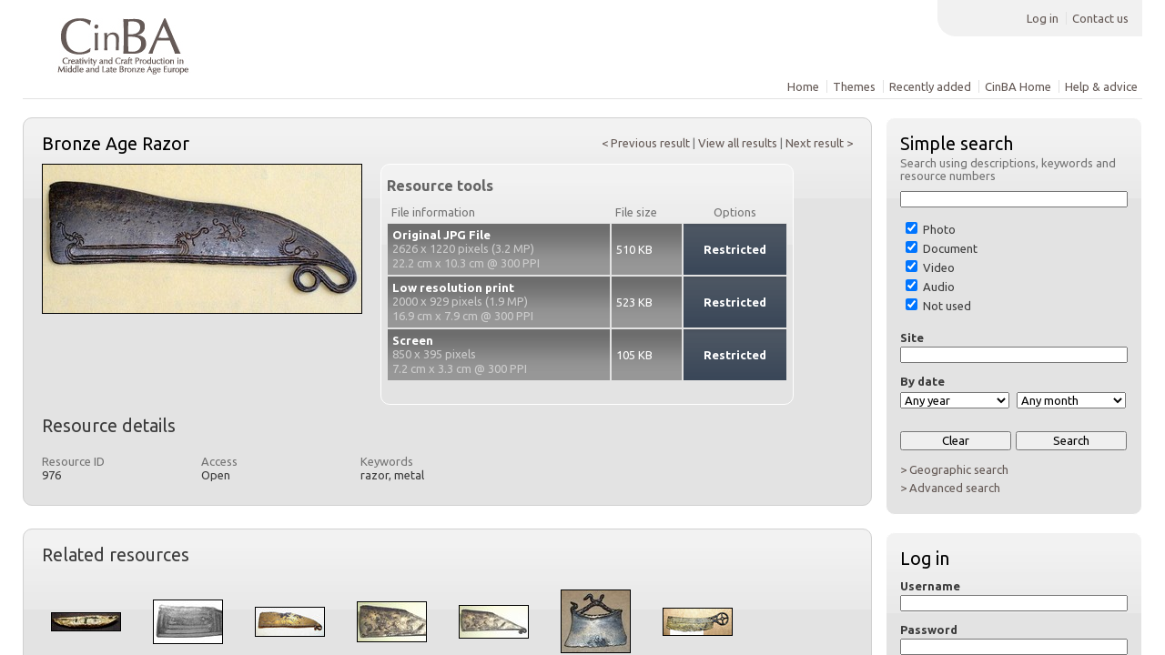

--- FILE ---
content_type: text/html; charset=UTF-8
request_url: https://cinba.net/rs/pages/view.php?ref=976&search=%21related995
body_size: 66102
content:
<!DOCTYPE html>
<html>	<!--ResourceSpace version 6.1.5219
Copyright Oxfam GB, Montala, WWF International, Tom Gleason, David Dwiggins, Historic New England, Colorhythm LLC, Worldcolor, Henrik Frizén 2006-2013
http://www.resourcespace.org/
-->
<head>
<meta http-equiv="Content-Type" content="text/html; charset=UTF-8" />
<meta http-equiv="X-UA-Compatible" content="IE=edge" />
<META HTTP-EQUIV="CACHE-CONTROL" CONTENT="NO-CACHE">
<META HTTP-EQUIV="PRAGMA" CONTENT="NO-CACHE">
<title>ResourceSpace</title>
<link rel="icon" type="image/png" href="https://cinba.net/rs/gfx/interface/favicon.png" />

<!-- Load jQuery and jQueryUI -->
<script src="https://cinba.net/rs/lib/js/jquery-1.7.2.min.js?css_reload_key=6.1.5219" type="text/javascript"></script>

<script src="https://cinba.net/rs/lib/js/jquery-ui-1.10.2.custom.min.js?css_reload_key=6.1.5219" type="text/javascript"></script>
<script src="https://cinba.net/rs/lib/js/jquery.layout.min.js"></script>
<script src="https://cinba.net/rs/lib/js/easyTooltip.js?css_reload_key=6.1.5219" type="text/javascript"></script>
<link type="text/css" href="https://cinba.net/rs/css/ui-lightness/jquery-ui-1.8.20.custom.css?css_reload_key=6.1.5219" rel="stylesheet" />
<script src="https://cinba.net/rs/lib/js/jquery.ui.touch-punch.min.js"></script>
<!--[if lte IE 9]><script src="https://cinba.net/rs/lib/historyapi/history.min.js"></script><![endif]-->


<link href='https://fonts.googleapis.com/css?family=Ubuntu:400,700' rel='stylesheet' type='text/css'><script type="text/javascript" src="https://cinba.net/rs/lib/js/contactsheet.js"></script>
<script>
contactsheet_previewimage_prefix = 'https://cinba.net/rs/filestore';
</script>


<script type="text/javascript">
jQuery.noConflict();

</script>

<!-- end of jQuery / jQueryUI load -->

<script type="text/javascript">
	ajaxLoadingTimer=1500;
</script>

<script src="https://cinba.net/rs/lib/js/category_tree.js?css_reload_key=6.1.5219" type="text/javascript"></script>
<script type="text/javascript" src="https://cinba.net/rs/lib/ckeditor/ckeditor.js"></script>
<script src="https://cinba.net/rs/lib/OpenLayers/OpenLayers.js"></script>
<script src="https://maps.google.com/maps/api/js?v=3.2&sensor=false"></script>

<script src="https://cinba.net/rs/lib/js/ajax_collections.js?css_reload_key=6.1.5219" type="text/javascript"></script>

<link href="/rs/lib/plupload/jquery.plupload.queue/css/jquery.plupload.queue.css?6.1.5219" rel="stylesheet" type="text/css" media="screen,projection,print"  />
<script type="text/javascript" src="/rs/lib/js/browserplus-min.js?6.1.5219"></script>
<script type="text/javascript" src="/rs/lib/plupload/plupload.full.js?6.1.5219"></script>
<script type="text/javascript" src="/rs/lib/plupload/jquery.plupload.queue/jquery.plupload.queue.js?6.1.5219"></script>

<script type="text/javascript">
var baseurl_short="/rs/";
var baseurl="https://cinba.net/rs";
var pagename="view";
var errorpageload = "<h1>Error</h1><p>Sorry, there has been an error loading this page. If you are performing a search please try refining your search query. If the problem persists please contact your system administrator</p>" ;
var applicationname = "ResourceSpace";
var branch_limit="";
var global_cookies = "";
</script>

<script src="/rs/lib/js/global.js?css_reload_key=6.1.5219" type="text/javascript"></script>

<script type="text/javascript">
jQuery(document).ready(function() {
 top.history.replaceState(jQuery('#CentralSpace').html(), applicationname);
});
</script>

<script type="text/javascript">

jQuery(document).ready(function() {
 jQuery.fn.reverse = [].reverse;
 jQuery(document).keyup(function (e)
  { 
    if(jQuery("input,textarea").is(":focus"))
    {
       // don't listen to keyboard arrows when focused on form elements
    }
    else
    { 
         switch (e.which) 
         {
			 
		                // left arrow
            case 37: if (jQuery('.prevLink').length > 0) jQuery('.prevLink').click();
                                          break;
            // right arrow
            case 39: if (jQuery('.nextLink').length > 0) jQuery('.nextLink').click();
                                          break;   
            case 65: if (jQuery('.addToCollection').length > 0) jQuery('.addToCollection').click();
                     break;
            case 82: if (jQuery('.removeFromCollection').length > 0) jQuery('.removeFromCollection').click();
                     break;  
            case 188: if (jQuery('.pagePrev').length > 0) jQuery('.pagePrev').click();
                     break;
            case 190: if (jQuery('.pageNext').length > 0) jQuery('.pageNext').click();
                     break;
            case 191: if (jQuery('.upLink').length > 0) jQuery('.upLink').click();
                     break;
            case 84: if (jQuery('#toggleThumbsLink').length > 0) jQuery('#toggleThumbsLink').click();
                     break;
            case 90: if (jQuery('.enterLink').length > 0) window.location=jQuery('.enterLink').attr("href");
                     break;
          
         }
         
     }
 });
});
</script>


<link href="https://cinba.net/rs/css/global.css?css_reload_key=6.1.5219" rel="stylesheet" type="text/css" media="screen,projection,print" />
<link href="https://cinba.net/rs/css/Col-whitegry.css?css_reload_key=6.1.5219" rel="stylesheet" type="text/css" media="screen,projection,print" id="colourcss" />
<!--[if lte IE 7]> <link href="https://cinba.net/rs/css/globalIE.css?css_reload_key=6.1.5219" rel="stylesheet" type="text/css"  media="screen,projection,print" /> <![endif]--><!--[if lte IE 5.6]> <link href="https://cinba.net/rs/css/globalIE5.css?css_reload_key=6.1.5219" rel="stylesheet" type="text/css"  media="screen,projection,print" /> <![endif]-->

<link href="https://cinba.net/rs/plugins/cinba/css/style.css?css_reload_key=6.1.5219" rel="stylesheet" type="text/css" media="screen,projection,print" class="plugincss" />
		<script>jQuery('.plugincss').attr('class','plugincss0');</script>


	<script type="text/javascript">
	var InfoBoxImageMode=false;
	</script>
	<script src="/rs/lib/js/infobox.js?css_reload_key=6.1.5219" type="text/javascript"></script>
</head>

<body lang="en"  onmousemove="InfoBoxMM(event);">



<!--Global Header-->
<div id="UICenter" class="ui-layout-center" style="height:100%">


<div id="Header" >
<div id="HeaderNav1" class="HorizontalNav ">

	<ul>
	<li><a href="https://cinba.net/rs/login.php">Log in</a></li>
	<li><a href="https://cinba.net/rs/pages/contact.php" onClick="return CentralSpaceLoad(this,true);">Contact us</a></li>	</ul>
	</div>

<div id="HeaderNav2" class="HorizontalNav HorizontalWhiteNav">

				<ul>
				<li><a href="https://cinba.net/rs/pages/home.php" onClick="return CentralSpaceLoad(this,true);">Home</a></li>						<li><a href="https://cinba.net/rs/pages/themes.php" onClick="return CentralSpaceLoad(this,true);">Themes</a></li>								<li><a href="https://cinba.net/rs/pages/search.php?search=%21last1000" onClick="return CentralSpaceLoad(this,true);">Recently added</a></li>																				
						<li><a href="/" onClick="return CentralSpaceLoad(this,true);">CinBA Home</a></li>
						
		
		<li><a href="https://cinba.net/rs/pages/help.php" onClick="return CentralSpaceLoad(this,true);">Help & advice</a></li>				
		</ul>
		</div> 




<div class="clearer"></div></div>    <div id="SearchBarContainer">
    
<div id="SearchBox">


<div id="SearchBoxPanel">


<div class="SearchSpace" id="searchspace">


  <h2>Simple search</h2>
	<p>Search using descriptions, keywords and resource numbers</p>
	
	<form id="form1" method="post" action="https://cinba.net/rs/pages/search.php" onSubmit="return CentralSpacePost(this,true);">
			<div class="ui-widget">
        <input id="ssearchbox"  name="search" type="text" class="SearchWidth" value="">
        </div>
	<script type="text/javascript">
jQuery(document).ready(function () {
	jQuery('#ssearchbox').autocomplete( { source: "https://cinba.net/rs/pages/ajax/autocomplete_search.php" } );
	})
</script>



	<input type="hidden" name="resetrestypes" value="yes">
	<div id="searchbarrt" >
				<div class="tick"><input class="tickbox" id="TickBox1" type="checkbox" name="resource1" value="yes" checked="true" onClick="HideInapplicableSimpleSearchFields(true);"/>&nbsp;Photo</div>		<div class="tick"><input class="tickbox" id="TickBox2" type="checkbox" name="resource2" value="yes" checked="true" onClick="HideInapplicableSimpleSearchFields(true);"/>&nbsp;Document</div>		<div class="tick"><input class="tickbox" id="TickBox3" type="checkbox" name="resource3" value="yes" checked="true" onClick="HideInapplicableSimpleSearchFields(true);"/>&nbsp;Video</div>		<div class="tick"><input class="tickbox" id="TickBox4" type="checkbox" name="resource4" value="yes" checked="true" onClick="HideInapplicableSimpleSearchFields(true);"/>&nbsp;Audio</div>		<div class="tick"><input class="tickbox" id="TickBox5" type="checkbox" name="resource5" value="yes" checked="true" onClick="HideInapplicableSimpleSearchFields(true);"/>&nbsp;Not used</div><div class="spacer"></div>
					
			</div>
	
		
	
			<div class="SearchItem" id="simplesearch_75" >Site<br />
					<input class="SearchWidth" type=text name="field_dating" id="field_dating" value=""></div>
				<script type="text/javascript">
				
				jQuery(document).ready(function () { 
				
					jQuery("#field_dating").autocomplete( { source: "https://cinba.net/rs/pages/ajax/autocomplete_search.php?field=dating&fieldref=75"} );
					})
				
				</script>
				<div class="SearchItem">
					</div>	
			<script type="text/javascript">
	function FilterBasicSearchOptions(clickedfield,resourcetype)
		{
		if (resourcetype!=0)
			{
			// When selecting resource type specific fields, automatically untick all other resource types, because selecting something from this field will never produce resources from the other resource types.
			
			// Always untick the Tick All box
			if (jQuery('#rttickallres')) {jQuery('#rttickallres').attr('checked', false);}
							if (resourcetype!=1) {jQuery("#TickBox1").attr('checked', false);} else {jQuery("#TickBox1").attr('checked', true);}
								if (resourcetype!=2) {jQuery("#TickBox2").attr('checked', false);} else {jQuery("#TickBox2").attr('checked', true);}
								if (resourcetype!=3) {jQuery("#TickBox3").attr('checked', false);} else {jQuery("#TickBox3").attr('checked', true);}
								if (resourcetype!=4) {jQuery("#TickBox4").attr('checked', false);} else {jQuery("#TickBox4").attr('checked', true);}
								if (resourcetype!=5) {jQuery("#TickBox5").attr('checked', false);} else {jQuery("#TickBox5").attr('checked', true);}
							// Hide any fields now no longer relevant.	
			HideInapplicableSimpleSearchFields(false);
			}

				}
		
	function HideInapplicableSimpleSearchFields(reset)
		{
				}	
	jQuery(document).ready(function () {	
		HideInapplicableSimpleSearchFields();
	})
	</script>
		
	<div id="basicdate" class="SearchItem">	
	
				 By date<br />
	<select id="basicyear" name="year" class="SearchWidthHalf">
	          <option selected="selected" value="">Any year</option>
	          <option >2025</option><option >2024</option><option >2023</option><option >2022</option><option >2021</option><option >2020</option><option >2019</option><option >2018</option><option >2017</option><option >2016</option><option >2015</option><option >2014</option><option >2013</option><option >2012</option><option >2011</option><option >2010</option><option >2009</option><option >2008</option><option >2007</option><option >2006</option><option >2005</option><option >2004</option><option >2003</option><option >2002</option><option >2001</option><option >2000</option><option >1999</option><option >1998</option><option >1997</option><option >1996</option><option >1995</option><option >1994</option><option >1993</option><option >1992</option><option >1991</option><option >1990</option><option >1989</option><option >1988</option><option >1987</option><option >1986</option><option >1985</option><option >1984</option><option >1983</option><option >1982</option><option >1981</option><option >1980</option>	        </select> 
	
	        	
	        <select id="basicmonth" name="month" class="SearchWidthHalf SearchWidthRight">
	          <option selected="selected" value="">Any month</option>
	          <option  value="01">January</option><option  value="02">February</option><option  value="03">March</option><option  value="04">April</option><option  value="05">May</option><option  value="06">June</option><option  value="07">July</option><option  value="08">August</option><option  value="09">September</option><option  value="10">October</option><option  value="11">November</option><option  value="12">December</option>	
	        </select> 
	
	        	
	
	            

	
	
    

	</div>

	<script type="text/javascript">
	
	jQuery(document).ready(function(){
		jQuery('.SearchItem').easyTooltip({
			xOffset: -50,
			yOffset: 40,
			charwidth: 25,
			cssclass: "ListviewStyle"
			});
		});

	function ResetTicks() {document.getElementById('TickBox1').checked=true;document.getElementById('TickBox2').checked=true;document.getElementById('TickBox3').checked=true;document.getElementById('TickBox4').checked=true;document.getElementById('TickBox5').checked=true;document.getElementById('field_dating').value='';}
	</script>
	
	<!--				
	<div class="SearchItem">By Category<br />
	<select name="Country" class="SearchWidth">
	  <option selected="selected">All</option>
	  <option>Places</option>
		<option>People</option>
	  <option>Places</option>
		<option>People</option>
	  <option>Places</option>
	</select>
	</div>
	-->
	
		
	
	
	
	
			
	<div class="SearchItem"><input name="Clear" id="clearbutton" class="searchbutton" type="button" value="&nbsp;&nbsp;Clear&nbsp;&nbsp;" onClick="document.getElementById('ssearchbox').value=''; document.getElementById('basicyear').value='';document.getElementById('basicmonth').value='';ResetTicks();"/><input name="Submit" id="searchbutton" class="searchbutton" type="submit" value="&nbsp;&nbsp;Search&nbsp;&nbsp;" /></div>			
  </form>
  <br />
    <p><a onClick="return CentralSpaceLoad(this,true);" href="https://cinba.net/rs/pages/geo_search.php" onClick="return CentralSpaceLoad(this,true);">&gt; Geographic search</a></p>  <p><a onClick="return CentralSpaceLoad(this,true);" href="https://cinba.net/rs/pages/search_advanced.php" onClick="return CentralSpaceLoad(this,true);">&gt; Advanced search</a></p>
  
  	
	 <!-- END of Searchbarreplace hook -->
	</div>
	</div>
	<div class="PanelShadow"></div>
	
	
		<br /><div id="SearchBoxPanel">
	<div class="SearchSpace">

	  <h2>Log in</h2>

  
  <form id="form1" method="post" action="https://cinba.net/rs/login.php">
  <div class="SearchItem">Username<br/><input type="text" name="username" id="name" class="SearchWidth" /></div>
  
  <div class="SearchItem">Password<br/><input type="password" name="password" id="name" class="SearchWidth" /></div>
  <div class="SearchItem"><input name="Submit" type="submit" value="&nbsp;&nbsp;Log in&nbsp;&nbsp;" /></div>
  </form>
    <p><br/><a href="/rs/pages/user_request.php">&gt; Click here to apply for an account </a></p><p><a href="/rs/pages/user_password.php">&gt; Click here if you have forgotten your password</a>	</p>
	</div>
 
	</div>
	<div class="PanelShadow"></div>
		
	
	


</div>

    </div>
    <!--Main Part of the page-->
<div id="CentralSpaceContainer">
<!-- Loading graphic -->
<div id="LoadingBox">Please wait...<img src="/rs/gfx/interface/loading.gif"></div>

<div id="CentralSpace">



<!--Panel for record and details-->
<div class="RecordBox">
<div class="RecordPanel"> 

<div class="RecordHeader">


<div class="backtoresults">
<a class="prevLink" href="/rs/pages/view.php?ref=976&search=%21related995&offset=0&order_by=relevance&sort=DESC&archive=0&k=&go=previous&curpos=&" onClick="return CentralSpaceLoad(this);">&lt;&nbsp;Previous result</a>
|
<a class="upLink" href="/rs/pages/search.php?search=%21related995&offset=0&order_by=relevance&sort=DESC&archive=0&go=up&k=" onClick="return CentralSpaceLoad(this);">View all results</a>
|
<a class="nextLink" href="/rs/pages/view.php?ref=976&search=%21related995&offset=0&order_by=relevance&sort=DESC&archive=0&k=&go=next&curpos=&" onClick="return CentralSpaceLoad(this);">Next result&nbsp;&gt;</a>
</div>


<h1>Bronze Age Razor&nbsp;</h1>
</div>



<div class="RecordResource">
	<div id="previewimagewrapper"><a class="enterLink" id="previewimagelink" href="/rs/pages/preview.php?ref=976&ext=jpg&k=&search=%21related995&offset=0&order_by=relevance&sort=DESC&archive=0&" title="Full screen preview">
	<img src="https://cinba.net/rs/filestore/9/7/6_fba6a610f19b743/976pre_34efdfbc07dec11.jpg?v=2012-05-08+09%3A03%3A53" alt="Full screen preview" class="Picture" GALLERYIMG="no" id="previewimage" /></a></div><div class="RecordDownload" id="RecordDownload">
<div class="RecordDownloadSpace">
<h2 id="resourcetools">Resource tools</h2>

<table cellpadding="0" cellspacing="0">
<tr>
			<td>File information</td>
			<td>File size</td>
						<td class="textcenter">Options</td>
			</tr>
 					<tr class="DownloadDBlend" id="DownloadBox0">
		<td><h2>Original JPG File</h2><p>2626 x 1220 pixels (3.2 MP)</p><p>22.2 cm x 10.3 cm @ 300 PPI</p></td><td>510&nbsp;KB</td>

		
		<td class="DownloadButton DownloadDisabled">Restricted</td>		</tr>
				<tr class="DownloadDBlend" id="DownloadBox1">
		<td><h2>Low resolution print</h2><p>2000 x 929 pixels (1.9 MP)</p><p>16.9 cm x 7.9 cm @ 300 PPI</p></td><td>523&nbsp;KB</td>

		
		<td class="DownloadButton DownloadDisabled">Restricted</td>		</tr>
				<tr class="DownloadDBlend" id="DownloadBox2">
		<td><h2>Screen</h2><p>850 x 395 pixels</p><p>7.2 cm x 3.3 cm @ 300 PPI</p></td><td>105&nbsp;KB</td>

		
		<td class="DownloadButton DownloadDisabled">Restricted</td>		</tr>
		


</table>
<br />
<ul>
	
	
		
	
				</ul>
<div class="clearerleft"> </div>



</div>
</div>


<div class="Title">Resource details</div>


<div id="tab0" class="TabbedPanel">
<div class="clearerleft"> </div>
<div>
<div class="itemNarrow"><h3>Resource ID</h3><p>976</p></div><div class="itemNarrow"><h3>Access</h3><p>Open</p></div><div class="itemNarrow">
				<h3>Keywords</h3><p>razor, metal</p></div><div class="clearerleft"> </div></div></div><div class="TabbedPanel StyledTabbedPanel" style="display:none;" id="tab1"><div><div class="itemNarrow">
				<h3>Inventory number</h3><p>16032</p></div><div class="itemNarrow">
				<h3>Museum catalogue</h3><p>NM</p></div><div class="itemNarrow">
				<h3>Dating</h3><p>900-700 BC</p></div><div class="itemNarrow">
				<h3>Site</h3><p>Thinghøj, North Jutland</p></div><div class="itemNarrow">
				<h3>Country</h3><p>Denmark</p></div><div class="itemNarrow">
				<h3>Credit</h3><p>The National museum of Denmark</p></div><div class="itemNarrow">
				<h3>Copyright</h3><p>The National museum of Denmark. This work is licensed under a Creative Commons Attribution-NonCommercial 3.0 Unported License.</p></div><div class="itemNarrow">
				<h3>Date</h3><p>25 October 11</p></div><div class="itemNarrow">
				<h3>Source</h3><p>Digital Camera</p></div><div class="clearerleft"></div>
</div>
</div>
<!-- end of tabbed panel-->
</div></div>
<div class="PanelShadow"></div>
</div>



	  	  



<!--Panel for related resources-->
		<div class="RecordBox">
		<div class="RecordPanel">  

		<div class="RecordResouce">
		<div class="Title">Related resources</div>
		        	<!--Resource Panel-->
        	<div class="CollectionPanelShell">
            <table border="0" class="CollectionResourceAlign"><tr><td>
            <a href="/rs/pages/view.php?ref=1014&search=%21related976" onClick="return CentralSpaceLoad(this,true);"><img border=0 src="https://cinba.net/rs/filestore/1/0/1/4_e6edf079b73e9c3/1014col_a1c13853b398eeb.jpg?v=2012-05-10+11%3A18%3A48" class="CollectImageBorder"/></a></td>
            </tr></table>
            <div class="CollectionPanelInfo"><a href="/rs/pages/view.php?ref=1014" onClick="return CentralSpaceLoad(this,true);">Nors Goldship</a>&nbsp;</div>
				       
       </div>
                	<!--Resource Panel-->
        	<div class="CollectionPanelShell">
            <table border="0" class="CollectionResourceAlign"><tr><td>
            <a href="/rs/pages/view.php?ref=1013&search=%21related976" onClick="return CentralSpaceLoad(this,true);"><img border=0 src="https://cinba.net/rs/filestore/1/0/1/3_246e0ae7219ebbd/1013col_070ca5b2aac43c4.jpg?v=2012-05-10+11%3A18%3A47" class="CollectImageBorder"/></a></td>
            </tr></table>
            <div class="CollectionPanelInfo"><a href="/rs/pages/view.php?ref=1013" onClick="return CentralSpaceLoad(this,true);">Bronze Age...</a>&nbsp;</div>
				       
       </div>
                	<!--Resource Panel-->
        	<div class="CollectionPanelShell">
            <table border="0" class="CollectionResourceAlign"><tr><td>
            <a href="/rs/pages/view.php?ref=1012&search=%21related976" onClick="return CentralSpaceLoad(this,true);"><img border=0 src="https://cinba.net/rs/filestore/1/0/1/2_cfeb3bc4e2442fa/1012col_d20a76da7b29ee3.jpg?v=2012-05-10+11%3A18%3A43" class="CollectImageBorder"/></a></td>
            </tr></table>
            <div class="CollectionPanelInfo"><a href="/rs/pages/view.php?ref=1012" onClick="return CentralSpaceLoad(this,true);">Bronze Age...</a>&nbsp;</div>
				       
       </div>
                	<!--Resource Panel-->
        	<div class="CollectionPanelShell">
            <table border="0" class="CollectionResourceAlign"><tr><td>
            <a href="/rs/pages/view.php?ref=1011&search=%21related976" onClick="return CentralSpaceLoad(this,true);"><img border=0 src="https://cinba.net/rs/filestore/1/0/1/1_fc6648a56b029a0/1011col_4ce1ec96f0af771.jpg?v=2012-05-10+11%3A18%3A41" class="CollectImageBorder"/></a></td>
            </tr></table>
            <div class="CollectionPanelInfo"><a href="/rs/pages/view.php?ref=1011" onClick="return CentralSpaceLoad(this,true);">Bronze Age...</a>&nbsp;</div>
				       
       </div>
                	<!--Resource Panel-->
        	<div class="CollectionPanelShell">
            <table border="0" class="CollectionResourceAlign"><tr><td>
            <a href="/rs/pages/view.php?ref=1010&search=%21related976" onClick="return CentralSpaceLoad(this,true);"><img border=0 src="https://cinba.net/rs/filestore/1/0/1/0_56e0e55eb192046/1010col_2e8c8afbd953a66.jpg?v=2012-05-10+11%3A18%3A39" class="CollectImageBorder"/></a></td>
            </tr></table>
            <div class="CollectionPanelInfo"><a href="/rs/pages/view.php?ref=1010" onClick="return CentralSpaceLoad(this,true);">Bronze Age...</a>&nbsp;</div>
				       
       </div>
                	<!--Resource Panel-->
        	<div class="CollectionPanelShell">
            <table border="0" class="CollectionResourceAlign"><tr><td>
            <a href="/rs/pages/view.php?ref=1006&search=%21related976" onClick="return CentralSpaceLoad(this,true);"><img border=0 src="https://cinba.net/rs/filestore/1/0/0/6_ce327cc876330d5/1006col_105ed63ed3e83e8.jpg?v=2012-05-10+11%3A18%3A31" class="CollectImageBorder"/></a></td>
            </tr></table>
            <div class="CollectionPanelInfo"><a href="/rs/pages/view.php?ref=1006" onClick="return CentralSpaceLoad(this,true);">Bronze Age...</a>&nbsp;</div>
				       
       </div>
                	<!--Resource Panel-->
        	<div class="CollectionPanelShell">
            <table border="0" class="CollectionResourceAlign"><tr><td>
            <a href="/rs/pages/view.php?ref=1003&search=%21related976" onClick="return CentralSpaceLoad(this,true);"><img border=0 src="https://cinba.net/rs/filestore/1/0/0/3_c140b3578caf9cd/1003col_91b3d352616d521.jpg?v=2012-05-10+11%3A18%3A19" class="CollectImageBorder"/></a></td>
            </tr></table>
            <div class="CollectionPanelInfo"><a href="/rs/pages/view.php?ref=1003" onClick="return CentralSpaceLoad(this,true);">Bronze Age...</a>&nbsp;</div>
				       
       </div>
                	<!--Resource Panel-->
        	<div class="CollectionPanelShell">
            <table border="0" class="CollectionResourceAlign"><tr><td>
            <a href="/rs/pages/view.php?ref=995&search=%21related976" onClick="return CentralSpaceLoad(this,true);"><img border=0 src="https://cinba.net/rs/filestore/9/9/5_f826e49b805954a/995col_f5d44695469f4e3.jpg?v=2012-05-10+11%3A18%3A00" class="CollectImageBorder"/></a></td>
            </tr></table>
            <div class="CollectionPanelInfo"><a href="/rs/pages/view.php?ref=995" onClick="return CentralSpaceLoad(this,true);">Bronze Age...</a>&nbsp;</div>
				       
       </div>
                	<!--Resource Panel-->
        	<div class="CollectionPanelShell">
            <table border="0" class="CollectionResourceAlign"><tr><td>
            <a href="/rs/pages/view.php?ref=349&search=%21related976" onClick="return CentralSpaceLoad(this,true);"><img border=0 src="https://cinba.net/rs/filestore/3/4/9_1faa75f53b9d61a/349col_5e68f893dd21871.jpg?v=2012-04-30+13%3A18%3A40" class="CollectImageBorder"/></a></td>
            </tr></table>
            <div class="CollectionPanelInfo"><a href="/rs/pages/view.php?ref=349" onClick="return CentralSpaceLoad(this,true);">Images from...</a>&nbsp;</div>
				       
       </div>
                	<!--Resource Panel-->
        	<div class="CollectionPanelShell">
            <table border="0" class="CollectionResourceAlign"><tr><td>
            <a href="/rs/pages/view.php?ref=347&search=%21related976" onClick="return CentralSpaceLoad(this,true);"><img border=0 src="https://cinba.net/rs/filestore/3/4/7_0e47c57134b7d85/347col_156ed04cf83c0f9.jpg?v=2012-04-30+13%3A18%3A36" class="CollectImageBorder"/></a></td>
            </tr></table>
            <div class="CollectionPanelInfo"><a href="/rs/pages/view.php?ref=347" onClick="return CentralSpaceLoad(this,true);">Images from...</a>&nbsp;</div>
				       
       </div>
                	<!--Resource Panel-->
        	<div class="CollectionPanelShell">
            <table border="0" class="CollectionResourceAlign"><tr><td>
            <a href="/rs/pages/view.php?ref=346&search=%21related976" onClick="return CentralSpaceLoad(this,true);"><img border=0 src="https://cinba.net/rs/filestore/3/4/6_8f4d7253b39da8e/346col_2515feb38f74e2e.jpg?v=2012-04-30+13%3A18%3A26" class="CollectImageBorder"/></a></td>
            </tr></table>
            <div class="CollectionPanelInfo"><a href="/rs/pages/view.php?ref=346" onClick="return CentralSpaceLoad(this,true);">Images from...</a>&nbsp;</div>
				       
       </div>
                	<!--Resource Panel-->
        	<div class="CollectionPanelShell">
            <table border="0" class="CollectionResourceAlign"><tr><td>
            <a href="/rs/pages/view.php?ref=345&search=%21related976" onClick="return CentralSpaceLoad(this,true);"><img border=0 src="https://cinba.net/rs/filestore/3/4/5_21bc7e3499989d0/345col_5e540c9027482aa.jpg?v=2012-04-30+13%3A18%3A21" class="CollectImageBorder"/></a></td>
            </tr></table>
            <div class="CollectionPanelInfo"><a href="/rs/pages/view.php?ref=345" onClick="return CentralSpaceLoad(this,true);">Images from...</a>&nbsp;</div>
				       
       </div>
                	<!--Resource Panel-->
        	<div class="CollectionPanelShell">
            <table border="0" class="CollectionResourceAlign"><tr><td>
            <a href="/rs/pages/view.php?ref=344&search=%21related976" onClick="return CentralSpaceLoad(this,true);"><img border=0 src="https://cinba.net/rs/filestore/3/4/4_40093fd6e87284e/344col_7c491d867a3fd4c.jpg?v=2012-04-30+13%3A18%3A19" class="CollectImageBorder"/></a></td>
            </tr></table>
            <div class="CollectionPanelInfo"><a href="/rs/pages/view.php?ref=344" onClick="return CentralSpaceLoad(this,true);">Images from...</a>&nbsp;</div>
				       
       </div>
                	<!--Resource Panel-->
        	<div class="CollectionPanelShell">
            <table border="0" class="CollectionResourceAlign"><tr><td>
            <a href="/rs/pages/view.php?ref=343&search=%21related976" onClick="return CentralSpaceLoad(this,true);"><img border=0 src="https://cinba.net/rs/filestore/3/4/3_26ecf80dc9e35a7/343col_e77ea870e671a81.jpg?v=2012-04-30+13%3A18%3A15" class="CollectImageBorder"/></a></td>
            </tr></table>
            <div class="CollectionPanelInfo"><a href="/rs/pages/view.php?ref=343" onClick="return CentralSpaceLoad(this,true);">Images from...</a>&nbsp;</div>
				       
       </div>
                	<!--Resource Panel-->
        	<div class="CollectionPanelShell">
            <table border="0" class="CollectionResourceAlign"><tr><td>
            <a href="/rs/pages/view.php?ref=342&search=%21related976" onClick="return CentralSpaceLoad(this,true);"><img border=0 src="https://cinba.net/rs/filestore/3/4/2_5e8da257aee69dd/342col_093cd4e7335a33f.jpg?v=2012-04-30+13%3A18%3A13" class="CollectImageBorder"/></a></td>
            </tr></table>
            <div class="CollectionPanelInfo"><a href="/rs/pages/view.php?ref=342" onClick="return CentralSpaceLoad(this,true);">Images from...</a>&nbsp;</div>
				       
       </div>
                	<!--Resource Panel-->
        	<div class="CollectionPanelShell">
            <table border="0" class="CollectionResourceAlign"><tr><td>
            <a href="/rs/pages/view.php?ref=341&search=%21related976" onClick="return CentralSpaceLoad(this,true);"><img border=0 src="https://cinba.net/rs/filestore/3/4/1_4ce431cf78df5cf/341col_8e1f8b84ff720e2.jpg?v=2012-04-30+13%3A18%3A09" class="CollectImageBorder"/></a></td>
            </tr></table>
            <div class="CollectionPanelInfo"><a href="/rs/pages/view.php?ref=341" onClick="return CentralSpaceLoad(this,true);">Images from...</a>&nbsp;</div>
				       
       </div>
                	<!--Resource Panel-->
        	<div class="CollectionPanelShell">
            <table border="0" class="CollectionResourceAlign"><tr><td>
            <a href="/rs/pages/view.php?ref=340&search=%21related976" onClick="return CentralSpaceLoad(this,true);"><img border=0 src="https://cinba.net/rs/filestore/3/4/0_9ff9a05f527e107/340col_b8eae975943e0e0.jpg?v=2012-04-30+13%3A18%3A08" class="CollectImageBorder"/></a></td>
            </tr></table>
            <div class="CollectionPanelInfo"><a href="/rs/pages/view.php?ref=340" onClick="return CentralSpaceLoad(this,true);">Images from...</a>&nbsp;</div>
				       
       </div>
                	<!--Resource Panel-->
        	<div class="CollectionPanelShell">
            <table border="0" class="CollectionResourceAlign"><tr><td>
            <a href="/rs/pages/view.php?ref=338&search=%21related976" onClick="return CentralSpaceLoad(this,true);"><img border=0 src="https://cinba.net/rs/filestore/3/3/8_856f2bb11d6d19d/338col_ad758d68947de47.jpg?v=2012-04-30+13%3A18%3A04" class="CollectImageBorder"/></a></td>
            </tr></table>
            <div class="CollectionPanelInfo"><a href="/rs/pages/view.php?ref=338" onClick="return CentralSpaceLoad(this,true);">Images from...</a>&nbsp;</div>
				       
       </div>
                	<!--Resource Panel-->
        	<div class="CollectionPanelShell">
            <table border="0" class="CollectionResourceAlign"><tr><td>
            <a href="/rs/pages/view.php?ref=337&search=%21related976" onClick="return CentralSpaceLoad(this,true);"><img border=0 src="https://cinba.net/rs/filestore/3/3/7_75b387359a32664/337col_0c84cb0a9cbfa97.jpg?v=2012-04-30+13%3A17%3A59" class="CollectImageBorder"/></a></td>
            </tr></table>
            <div class="CollectionPanelInfo"><a href="/rs/pages/view.php?ref=337" onClick="return CentralSpaceLoad(this,true);">Images from...</a>&nbsp;</div>
				       
       </div>
                	<!--Resource Panel-->
        	<div class="CollectionPanelShell">
            <table border="0" class="CollectionResourceAlign"><tr><td>
            <a href="/rs/pages/view.php?ref=336&search=%21related976" onClick="return CentralSpaceLoad(this,true);"><img border=0 src="https://cinba.net/rs/filestore/3/3/6_5e4c38634642e14/336col_f47356b65c58d95.jpg?v=2012-04-30+13%3A17%3A53" class="CollectImageBorder"/></a></td>
            </tr></table>
            <div class="CollectionPanelInfo"><a href="/rs/pages/view.php?ref=336" onClick="return CentralSpaceLoad(this,true);">Images from...</a>&nbsp;</div>
				       
       </div>
                	<!--Resource Panel-->
        	<div class="CollectionPanelShell">
            <table border="0" class="CollectionResourceAlign"><tr><td>
            <a href="/rs/pages/view.php?ref=335&search=%21related976" onClick="return CentralSpaceLoad(this,true);"><img border=0 src="https://cinba.net/rs/filestore/3/3/5_f55e8b4d11f4962/335col_f293de2c0db51e5.jpg?v=2012-04-30+13%3A17%3A51" class="CollectImageBorder"/></a></td>
            </tr></table>
            <div class="CollectionPanelInfo"><a href="/rs/pages/view.php?ref=335" onClick="return CentralSpaceLoad(this,true);">Images from...</a>&nbsp;</div>
				       
       </div>
                	<!--Resource Panel-->
        	<div class="CollectionPanelShell">
            <table border="0" class="CollectionResourceAlign"><tr><td>
            <a href="/rs/pages/view.php?ref=334&search=%21related976" onClick="return CentralSpaceLoad(this,true);"><img border=0 src="https://cinba.net/rs/filestore/3/3/4_155f9d7b0285fb0/334col_0b5937a52b71f19.jpg?v=2012-04-30+13%3A17%3A48" class="CollectImageBorder"/></a></td>
            </tr></table>
            <div class="CollectionPanelInfo"><a href="/rs/pages/view.php?ref=334" onClick="return CentralSpaceLoad(this,true);">Images from...</a>&nbsp;</div>
				       
       </div>
                	<!--Resource Panel-->
        	<div class="CollectionPanelShell">
            <table border="0" class="CollectionResourceAlign"><tr><td>
            <a href="/rs/pages/view.php?ref=333&search=%21related976" onClick="return CentralSpaceLoad(this,true);"><img border=0 src="https://cinba.net/rs/filestore/3/3/3_0e612317ea3fff9/333col_6d7a7c12b9ef16b.jpg?v=2012-04-30+13%3A17%3A46" class="CollectImageBorder"/></a></td>
            </tr></table>
            <div class="CollectionPanelInfo"><a href="/rs/pages/view.php?ref=333" onClick="return CentralSpaceLoad(this,true);">Images from...</a>&nbsp;</div>
				       
       </div>
                	<!--Resource Panel-->
        	<div class="CollectionPanelShell">
            <table border="0" class="CollectionResourceAlign"><tr><td>
            <a href="/rs/pages/view.php?ref=332&search=%21related976" onClick="return CentralSpaceLoad(this,true);"><img border=0 src="https://cinba.net/rs/filestore/3/3/2_66998d0f86a32ba/332col_ac67aaaa90aa2ca.jpg?v=2012-04-30+13%3A17%3A45" class="CollectImageBorder"/></a></td>
            </tr></table>
            <div class="CollectionPanelInfo"><a href="/rs/pages/view.php?ref=332" onClick="return CentralSpaceLoad(this,true);">Images from...</a>&nbsp;</div>
				       
       </div>
                	<!--Resource Panel-->
        	<div class="CollectionPanelShell">
            <table border="0" class="CollectionResourceAlign"><tr><td>
            <a href="/rs/pages/view.php?ref=331&search=%21related976" onClick="return CentralSpaceLoad(this,true);"><img border=0 src="https://cinba.net/rs/filestore/3/3/1_dd05177b6a2f414/331col_3226f2e3d5bf7fd.jpg?v=2012-04-30+13%3A17%3A43" class="CollectImageBorder"/></a></td>
            </tr></table>
            <div class="CollectionPanelInfo"><a href="/rs/pages/view.php?ref=331" onClick="return CentralSpaceLoad(this,true);">Images from...</a>&nbsp;</div>
				       
       </div>
                	<!--Resource Panel-->
        	<div class="CollectionPanelShell">
            <table border="0" class="CollectionResourceAlign"><tr><td>
            <a href="/rs/pages/view.php?ref=330&search=%21related976" onClick="return CentralSpaceLoad(this,true);"><img border=0 src="https://cinba.net/rs/filestore/3/3/0_b728c592f37e1c7/330col_d55baea259e3707.jpg?v=2012-04-30+13%3A17%3A41" class="CollectImageBorder"/></a></td>
            </tr></table>
            <div class="CollectionPanelInfo"><a href="/rs/pages/view.php?ref=330" onClick="return CentralSpaceLoad(this,true);">Images from...</a>&nbsp;</div>
				       
       </div>
                	<!--Resource Panel-->
        	<div class="CollectionPanelShell">
            <table border="0" class="CollectionResourceAlign"><tr><td>
            <a href="/rs/pages/view.php?ref=329&search=%21related976" onClick="return CentralSpaceLoad(this,true);"><img border=0 src="https://cinba.net/rs/filestore/3/2/9_4de274fa582c739/329col_7e5e6c7683eef2c.jpg?v=2012-04-30+13%3A17%3A38" class="CollectImageBorder"/></a></td>
            </tr></table>
            <div class="CollectionPanelInfo"><a href="/rs/pages/view.php?ref=329" onClick="return CentralSpaceLoad(this,true);">Images from...</a>&nbsp;</div>
				       
       </div>
                	<!--Resource Panel-->
        	<div class="CollectionPanelShell">
            <table border="0" class="CollectionResourceAlign"><tr><td>
            <a href="/rs/pages/view.php?ref=328&search=%21related976" onClick="return CentralSpaceLoad(this,true);"><img border=0 src="https://cinba.net/rs/filestore/3/2/8_75334f87941f384/328col_52fa09abf894b08.jpg?v=2012-04-30+13%3A17%3A35" class="CollectImageBorder"/></a></td>
            </tr></table>
            <div class="CollectionPanelInfo"><a href="/rs/pages/view.php?ref=328" onClick="return CentralSpaceLoad(this,true);">Images from...</a>&nbsp;</div>
				       
       </div>
                	<!--Resource Panel-->
        	<div class="CollectionPanelShell">
            <table border="0" class="CollectionResourceAlign"><tr><td>
            <a href="/rs/pages/view.php?ref=327&search=%21related976" onClick="return CentralSpaceLoad(this,true);"><img border=0 src="https://cinba.net/rs/filestore/3/2/7_9d51e9854f8e07c/327col_0b9672fcc0342e0.jpg?v=2012-04-30+13%3A17%3A33" class="CollectImageBorder"/></a></td>
            </tr></table>
            <div class="CollectionPanelInfo"><a href="/rs/pages/view.php?ref=327" onClick="return CentralSpaceLoad(this,true);">Images from...</a>&nbsp;</div>
				       
       </div>
                	<!--Resource Panel-->
        	<div class="CollectionPanelShell">
            <table border="0" class="CollectionResourceAlign"><tr><td>
            <a href="/rs/pages/view.php?ref=326&search=%21related976" onClick="return CentralSpaceLoad(this,true);"><img border=0 src="https://cinba.net/rs/filestore/3/2/6_bbb77bf84dbda99/326col_c286d2bd7d791ee.jpg?v=2012-04-30+13%3A17%3A29" class="CollectImageBorder"/></a></td>
            </tr></table>
            <div class="CollectionPanelInfo"><a href="/rs/pages/view.php?ref=326" onClick="return CentralSpaceLoad(this,true);">Images from...</a>&nbsp;</div>
				       
       </div>
                	<!--Resource Panel-->
        	<div class="CollectionPanelShell">
            <table border="0" class="CollectionResourceAlign"><tr><td>
            <a href="/rs/pages/view.php?ref=325&search=%21related976" onClick="return CentralSpaceLoad(this,true);"><img border=0 src="https://cinba.net/rs/filestore/3/2/5_17551a12df08eac/325col_dddc2e4a04b7774.jpg?v=2012-04-30+13%3A17%3A24" class="CollectImageBorder"/></a></td>
            </tr></table>
            <div class="CollectionPanelInfo"><a href="/rs/pages/view.php?ref=325" onClick="return CentralSpaceLoad(this,true);">Images from...</a>&nbsp;</div>
				       
       </div>
                	<!--Resource Panel-->
        	<div class="CollectionPanelShell">
            <table border="0" class="CollectionResourceAlign"><tr><td>
            <a href="/rs/pages/view.php?ref=324&search=%21related976" onClick="return CentralSpaceLoad(this,true);"><img border=0 src="https://cinba.net/rs/filestore/3/2/4_6aaf431cc0d8265/324col_d9998b461786ba6.jpg?v=2012-04-30+13%3A17%3A21" class="CollectImageBorder"/></a></td>
            </tr></table>
            <div class="CollectionPanelInfo"><a href="/rs/pages/view.php?ref=324" onClick="return CentralSpaceLoad(this,true);">Images from...</a>&nbsp;</div>
				       
       </div>
                	<!--Resource Panel-->
        	<div class="CollectionPanelShell">
            <table border="0" class="CollectionResourceAlign"><tr><td>
            <a href="/rs/pages/view.php?ref=323&search=%21related976" onClick="return CentralSpaceLoad(this,true);"><img border=0 src="https://cinba.net/rs/filestore/3/2/3_e2b41929a2d4d20/323col_c50c3ceadf3d201.jpg?v=2012-04-30+13%3A17%3A19" class="CollectImageBorder"/></a></td>
            </tr></table>
            <div class="CollectionPanelInfo"><a href="/rs/pages/view.php?ref=323" onClick="return CentralSpaceLoad(this,true);">Images from...</a>&nbsp;</div>
				       
       </div>
                	<!--Resource Panel-->
        	<div class="CollectionPanelShell">
            <table border="0" class="CollectionResourceAlign"><tr><td>
            <a href="/rs/pages/view.php?ref=322&search=%21related976" onClick="return CentralSpaceLoad(this,true);"><img border=0 src="https://cinba.net/rs/filestore/3/2/2_b0294710a0c2886/322col_b1572de02a146b8.jpg?v=2012-04-30+13%3A17%3A18" class="CollectImageBorder"/></a></td>
            </tr></table>
            <div class="CollectionPanelInfo"><a href="/rs/pages/view.php?ref=322" onClick="return CentralSpaceLoad(this,true);">Images from...</a>&nbsp;</div>
				       
       </div>
                	<!--Resource Panel-->
        	<div class="CollectionPanelShell">
            <table border="0" class="CollectionResourceAlign"><tr><td>
            <a href="/rs/pages/view.php?ref=321&search=%21related976" onClick="return CentralSpaceLoad(this,true);"><img border=0 src="https://cinba.net/rs/filestore/3/2/1_ce371a1f1334f16/321col_4bc8b64791ca039.jpg?v=2012-04-30+13%3A17%3A14" class="CollectImageBorder"/></a></td>
            </tr></table>
            <div class="CollectionPanelInfo"><a href="/rs/pages/view.php?ref=321" onClick="return CentralSpaceLoad(this,true);">Images from...</a>&nbsp;</div>
				       
       </div>
                	<!--Resource Panel-->
        	<div class="CollectionPanelShell">
            <table border="0" class="CollectionResourceAlign"><tr><td>
            <a href="/rs/pages/view.php?ref=320&search=%21related976" onClick="return CentralSpaceLoad(this,true);"><img border=0 src="https://cinba.net/rs/filestore/3/2/0_f6e7d065516b386/320col_ff743f2e44cc080.jpg?v=2012-04-30+13%3A17%3A11" class="CollectImageBorder"/></a></td>
            </tr></table>
            <div class="CollectionPanelInfo"><a href="/rs/pages/view.php?ref=320" onClick="return CentralSpaceLoad(this,true);">Images from...</a>&nbsp;</div>
				       
       </div>
                	<!--Resource Panel-->
        	<div class="CollectionPanelShell">
            <table border="0" class="CollectionResourceAlign"><tr><td>
            <a href="/rs/pages/view.php?ref=319&search=%21related976" onClick="return CentralSpaceLoad(this,true);"><img border=0 src="https://cinba.net/rs/filestore/3/1/9_864f6eeca40cc89/319col_551e480772431d2.jpg?v=2012-04-30+13%3A17%3A08" class="CollectImageBorder"/></a></td>
            </tr></table>
            <div class="CollectionPanelInfo"><a href="/rs/pages/view.php?ref=319" onClick="return CentralSpaceLoad(this,true);">Images from...</a>&nbsp;</div>
				       
       </div>
                	<!--Resource Panel-->
        	<div class="CollectionPanelShell">
            <table border="0" class="CollectionResourceAlign"><tr><td>
            <a href="/rs/pages/view.php?ref=318&search=%21related976" onClick="return CentralSpaceLoad(this,true);"><img border=0 src="https://cinba.net/rs/filestore/3/1/8_33aa6840196efb9/318col_1678874ce02a228.jpg?v=2012-04-30+13%3A17%3A05" class="CollectImageBorder"/></a></td>
            </tr></table>
            <div class="CollectionPanelInfo"><a href="/rs/pages/view.php?ref=318" onClick="return CentralSpaceLoad(this,true);">Images from...</a>&nbsp;</div>
				       
       </div>
                	<!--Resource Panel-->
        	<div class="CollectionPanelShell">
            <table border="0" class="CollectionResourceAlign"><tr><td>
            <a href="/rs/pages/view.php?ref=317&search=%21related976" onClick="return CentralSpaceLoad(this,true);"><img border=0 src="https://cinba.net/rs/filestore/3/1/7_780bc5a4c8fd2ac/317col_aeb5d1312a492f5.jpg?v=2012-04-30+13%3A17%3A04" class="CollectImageBorder"/></a></td>
            </tr></table>
            <div class="CollectionPanelInfo"><a href="/rs/pages/view.php?ref=317" onClick="return CentralSpaceLoad(this,true);">Images from...</a>&nbsp;</div>
				       
       </div>
                	<!--Resource Panel-->
        	<div class="CollectionPanelShell">
            <table border="0" class="CollectionResourceAlign"><tr><td>
            <a href="/rs/pages/view.php?ref=316&search=%21related976" onClick="return CentralSpaceLoad(this,true);"><img border=0 src="https://cinba.net/rs/filestore/3/1/6_f0aab8b61f9c2c1/316col_13c8276fc8b831b.jpg?v=2012-04-30+13%3A17%3A02" class="CollectImageBorder"/></a></td>
            </tr></table>
            <div class="CollectionPanelInfo"><a href="/rs/pages/view.php?ref=316" onClick="return CentralSpaceLoad(this,true);">Images from...</a>&nbsp;</div>
				       
       </div>
                	<!--Resource Panel-->
        	<div class="CollectionPanelShell">
            <table border="0" class="CollectionResourceAlign"><tr><td>
            <a href="/rs/pages/view.php?ref=988&search=%21related976" onClick="return CentralSpaceLoad(this,true);"><img border=0 src="https://cinba.net/rs/filestore/9/8/8_69826c79304ee9f/988col_01d42709b4e1051.jpg?v=2012-05-08+09%3A04%3A33" class="CollectImageBorder"/></a></td>
            </tr></table>
            <div class="CollectionPanelInfo"><a href="/rs/pages/view.php?ref=988" onClick="return CentralSpaceLoad(this,true);">Bronze Age...</a>&nbsp;</div>
				       
       </div>
                	<!--Resource Panel-->
        	<div class="CollectionPanelShell">
            <table border="0" class="CollectionResourceAlign"><tr><td>
            <a href="/rs/pages/view.php?ref=989&search=%21related976" onClick="return CentralSpaceLoad(this,true);"><img border=0 src="https://cinba.net/rs/filestore/9/8/9_dfc78afb9a89a23/989col_d91ca4b4d3ccae6.jpg?v=2012-05-08+09%3A04%3A37" class="CollectImageBorder"/></a></td>
            </tr></table>
            <div class="CollectionPanelInfo"><a href="/rs/pages/view.php?ref=989" onClick="return CentralSpaceLoad(this,true);">Bronze Age...</a>&nbsp;</div>
				       
       </div>
                	<!--Resource Panel-->
        	<div class="CollectionPanelShell">
            <table border="0" class="CollectionResourceAlign"><tr><td>
            <a href="/rs/pages/view.php?ref=1005&search=%21related976" onClick="return CentralSpaceLoad(this,true);"><img border=0 src="https://cinba.net/rs/filestore/1/0/0/5_8cc5bce8df2ff93/1005col_be13ddb861132f7.jpg?v=2012-05-10+11%3A18%3A28" class="CollectImageBorder"/></a></td>
            </tr></table>
            <div class="CollectionPanelInfo"><a href="/rs/pages/view.php?ref=1005" onClick="return CentralSpaceLoad(this,true);">Bronze Age...</a>&nbsp;</div>
				       
       </div>
                	<!--Resource Panel-->
        	<div class="CollectionPanelShell">
            <table border="0" class="CollectionResourceAlign"><tr><td>
            <a href="/rs/pages/view.php?ref=1004&search=%21related976" onClick="return CentralSpaceLoad(this,true);"><img border=0 src="https://cinba.net/rs/filestore/1/0/0/4_b498a136aa422ac/1004col_9b3d92330af2b59.jpg?v=2012-05-10+11%3A18%3A24" class="CollectImageBorder"/></a></td>
            </tr></table>
            <div class="CollectionPanelInfo"><a href="/rs/pages/view.php?ref=1004" onClick="return CentralSpaceLoad(this,true);">Bronze Age...</a>&nbsp;</div>
				       
       </div>
                	<!--Resource Panel-->
        	<div class="CollectionPanelShell">
            <table border="0" class="CollectionResourceAlign"><tr><td>
            <a href="/rs/pages/view.php?ref=987&search=%21related976" onClick="return CentralSpaceLoad(this,true);"><img border=0 src="https://cinba.net/rs/filestore/9/8/7_f26d1aae99de4bb/987col_0547db66b5a1457.jpg?v=2012-05-08+09%3A04%3A30" class="CollectImageBorder"/></a></td>
            </tr></table>
            <div class="CollectionPanelInfo"><a href="/rs/pages/view.php?ref=987" onClick="return CentralSpaceLoad(this,true);">Bronze Age...</a>&nbsp;</div>
				       
       </div>
                	<!--Resource Panel-->
        	<div class="CollectionPanelShell">
            <table border="0" class="CollectionResourceAlign"><tr><td>
            <a href="/rs/pages/view.php?ref=986&search=%21related976" onClick="return CentralSpaceLoad(this,true);"><img border=0 src="https://cinba.net/rs/filestore/9/8/6_fb5e5a018999b94/986col_1a4d73546ddabd5.jpg?v=2012-05-08+09%3A04%3A26" class="CollectImageBorder"/></a></td>
            </tr></table>
            <div class="CollectionPanelInfo"><a href="/rs/pages/view.php?ref=986" onClick="return CentralSpaceLoad(this,true);">Bronze Age...</a>&nbsp;</div>
				       
       </div>
                	<!--Resource Panel-->
        	<div class="CollectionPanelShell">
            <table border="0" class="CollectionResourceAlign"><tr><td>
            <a href="/rs/pages/view.php?ref=979&search=%21related976" onClick="return CentralSpaceLoad(this,true);"><img border=0 src="https://cinba.net/rs/filestore/9/7/9_0619de4f57bfaed/979col_705c006cbe6ad5f.jpg?v=2012-05-08+09%3A04%3A03" class="CollectImageBorder"/></a></td>
            </tr></table>
            <div class="CollectionPanelInfo"><a href="/rs/pages/view.php?ref=979" onClick="return CentralSpaceLoad(this,true);">Bronze Age...</a>&nbsp;</div>
				       
       </div>
                	<!--Resource Panel-->
        	<div class="CollectionPanelShell">
            <table border="0" class="CollectionResourceAlign"><tr><td>
            <a href="/rs/pages/view.php?ref=977&search=%21related976" onClick="return CentralSpaceLoad(this,true);"><img border=0 src="https://cinba.net/rs/filestore/9/7/7_db280dd85689a1c/977col_55d1850bcb2975e.jpg?v=2012-05-08+09%3A03%3A56" class="CollectImageBorder"/></a></td>
            </tr></table>
            <div class="CollectionPanelInfo"><a href="/rs/pages/view.php?ref=977" onClick="return CentralSpaceLoad(this,true);">Bronze Age...</a>&nbsp;</div>
				       
       </div>
                	<!--Resource Panel-->
        	<div class="CollectionPanelShell">
            <table border="0" class="CollectionResourceAlign"><tr><td>
            <a href="/rs/pages/view.php?ref=978&search=%21related976" onClick="return CentralSpaceLoad(this,true);"><img border=0 src="https://cinba.net/rs/filestore/9/7/8_d46f8fc2d03a029/978col_168f1adf9b18c99.jpg?v=2012-05-08+09%3A04%3A00" class="CollectImageBorder"/></a></td>
            </tr></table>
            <div class="CollectionPanelInfo"><a href="/rs/pages/view.php?ref=978" onClick="return CentralSpaceLoad(this,true);">Bronze Age...</a>&nbsp;</div>
				       
       </div>
                	<!--Resource Panel-->
        	<div class="CollectionPanelShell">
            <table border="0" class="CollectionResourceAlign"><tr><td>
            <a href="/rs/pages/view.php?ref=984&search=%21related976" onClick="return CentralSpaceLoad(this,true);"><img border=0 src="https://cinba.net/rs/filestore/9/8/4_6324257f75ba0d0/984col_5eaf28fe55f7e28.jpg?v=2012-05-08+09%3A04%3A20" class="CollectImageBorder"/></a></td>
            </tr></table>
            <div class="CollectionPanelInfo"><a href="/rs/pages/view.php?ref=984" onClick="return CentralSpaceLoad(this,true);">Vogelsonnenb...</a>&nbsp;</div>
				       
       </div>
                	<!--Resource Panel-->
        	<div class="CollectionPanelShell">
            <table border="0" class="CollectionResourceAlign"><tr><td>
            <a href="/rs/pages/view.php?ref=982&search=%21related976" onClick="return CentralSpaceLoad(this,true);"><img border=0 src="https://cinba.net/rs/filestore/9/8/2_94b25240654723b/982col_04cb74807159fe0.jpg?v=2012-05-08+09%3A04%3A13" class="CollectImageBorder"/></a></td>
            </tr></table>
            <div class="CollectionPanelInfo"><a href="/rs/pages/view.php?ref=982" onClick="return CentralSpaceLoad(this,true);">Bronze Age...</a>&nbsp;</div>
				       
       </div>
                	<!--Resource Panel-->
        	<div class="CollectionPanelShell">
            <table border="0" class="CollectionResourceAlign"><tr><td>
            <a href="/rs/pages/view.php?ref=975&search=%21related976" onClick="return CentralSpaceLoad(this,true);"><img border=0 src="https://cinba.net/rs/filestore/9/7/5_d3f7cc823fb287f/975col_58dc5224d70e51f.jpg?v=2012-05-08+09%3A03%3A50" class="CollectImageBorder"/></a></td>
            </tr></table>
            <div class="CollectionPanelInfo"><a href="/rs/pages/view.php?ref=975" onClick="return CentralSpaceLoad(this,true);">Bronze Age...</a>&nbsp;</div>
				       
       </div>
                	<!--Resource Panel-->
        	<div class="CollectionPanelShell">
            <table border="0" class="CollectionResourceAlign"><tr><td>
            <a href="/rs/pages/view.php?ref=990&search=%21related976" onClick="return CentralSpaceLoad(this,true);"><img border=0 src="https://cinba.net/rs/filestore/9/9/0_b29d143a959a5d6/990col_309aeb2afdc6d09.jpg?v=2012-05-08+09%3A04%3A38" class="CollectImageBorder"/></a></td>
            </tr></table>
            <div class="CollectionPanelInfo"><a href="/rs/pages/view.php?ref=990" onClick="return CentralSpaceLoad(this,true);">Bronze Age...</a>&nbsp;</div>
				       
       </div>
                	<!--Resource Panel-->
        	<div class="CollectionPanelShell">
            <table border="0" class="CollectionResourceAlign"><tr><td>
            <a href="/rs/pages/view.php?ref=991&search=%21related976" onClick="return CentralSpaceLoad(this,true);"><img border=0 src="https://cinba.net/rs/filestore/9/9/1_85dd2f946800f82/991col_a05580a8d95e51a.jpg?v=2012-05-08+09%3A04%3A41" class="CollectImageBorder"/></a></td>
            </tr></table>
            <div class="CollectionPanelInfo"><a href="/rs/pages/view.php?ref=991" onClick="return CentralSpaceLoad(this,true);">Bronze Age...</a>&nbsp;</div>
				       
       </div>
                	<!--Resource Panel-->
        	<div class="CollectionPanelShell">
            <table border="0" class="CollectionResourceAlign"><tr><td>
            <a href="/rs/pages/view.php?ref=311&search=%21related976" onClick="return CentralSpaceLoad(this,true);"><img border=0 src="https://cinba.net/rs/filestore/3/1/1_51db45d1da65181/311col_f810240fb0b36b2.jpg?v=2012-04-30+13%3A16%3A42" class="CollectImageBorder"/></a></td>
            </tr></table>
            <div class="CollectionPanelInfo"><a href="/rs/pages/view.php?ref=311" onClick="return CentralSpaceLoad(this,true);">Images from...</a>&nbsp;</div>
				       
       </div>
                	<!--Resource Panel-->
        	<div class="CollectionPanelShell">
            <table border="0" class="CollectionResourceAlign"><tr><td>
            <a href="/rs/pages/view.php?ref=312&search=%21related976" onClick="return CentralSpaceLoad(this,true);"><img border=0 src="https://cinba.net/rs/filestore/3/1/2_bce4cd3e012409b/312col_791b08729709f2d.jpg?v=2012-04-30+13%3A16%3A47" class="CollectImageBorder"/></a></td>
            </tr></table>
            <div class="CollectionPanelInfo"><a href="/rs/pages/view.php?ref=312" onClick="return CentralSpaceLoad(this,true);">Images from...</a>&nbsp;</div>
				       
       </div>
                	<!--Resource Panel-->
        	<div class="CollectionPanelShell">
            <table border="0" class="CollectionResourceAlign"><tr><td>
            <a href="/rs/pages/view.php?ref=997&search=%21related976" onClick="return CentralSpaceLoad(this,true);"><img border=0 src="https://cinba.net/rs/filestore/9/9/7_9bd3091b8dc93dd/997col_6d288e53e061561.jpg?v=2012-05-10+11%3A18%3A06" class="CollectImageBorder"/></a></td>
            </tr></table>
            <div class="CollectionPanelInfo"><a href="/rs/pages/view.php?ref=997" onClick="return CentralSpaceLoad(this,true);">Bronze Age...</a>&nbsp;</div>
				       
       </div>
                	<!--Resource Panel-->
        	<div class="CollectionPanelShell">
            <table border="0" class="CollectionResourceAlign"><tr><td>
            <a href="/rs/pages/view.php?ref=1015&search=%21related976" onClick="return CentralSpaceLoad(this,true);"><img border=0 src="https://cinba.net/rs/filestore/1/0/1/5_04675c479d70a1f/1015col_d21d574058abcc3.jpg?v=2012-05-10+11%3A18%3A53" class="CollectImageBorder"/></a></td>
            </tr></table>
            <div class="CollectionPanelInfo"><a href="/rs/pages/view.php?ref=1015" onClick="return CentralSpaceLoad(this,true);">The Chariot...</a>&nbsp;</div>
				       
       </div>
                	<!--Resource Panel-->
        	<div class="CollectionPanelShell">
            <table border="0" class="CollectionResourceAlign"><tr><td>
            <a href="/rs/pages/view.php?ref=1001&search=%21related976" onClick="return CentralSpaceLoad(this,true);"><img border=0 src="https://cinba.net/rs/filestore/1/0/0/1_e5969a701dff9ee/1001col_d7ea05b39079c2b.jpg?v=2012-05-10+11%3A18%3A12" class="CollectImageBorder"/></a></td>
            </tr></table>
            <div class="CollectionPanelInfo"><a href="/rs/pages/view.php?ref=1001" onClick="return CentralSpaceLoad(this,true);">Bronze Age...</a>&nbsp;</div>
				       
       </div>
                	<!--Resource Panel-->
        	<div class="CollectionPanelShell">
            <table border="0" class="CollectionResourceAlign"><tr><td>
            <a href="/rs/pages/view.php?ref=1000&search=%21related976" onClick="return CentralSpaceLoad(this,true);"><img border=0 src="https://cinba.net/rs/filestore/1/0/0/0_0538d78028cacac/1000col_f12a16367c8fb58.jpg?v=2012-05-10+11%3A18%3A11" class="CollectImageBorder"/></a></td>
            </tr></table>
            <div class="CollectionPanelInfo"><a href="/rs/pages/view.php?ref=1000" onClick="return CentralSpaceLoad(this,true);">Bronze Age...</a>&nbsp;</div>
				       
       </div>
                	<!--Resource Panel-->
        	<div class="CollectionPanelShell">
            <table border="0" class="CollectionResourceAlign"><tr><td>
            <a href="/rs/pages/view.php?ref=1008&search=%21related976" onClick="return CentralSpaceLoad(this,true);"><img border=0 src="https://cinba.net/rs/filestore/1/0/0/8_aaf4d7d1e0d36e9/1008col_cf10e5f3b6f0e40.jpg?v=2012-05-10+11%3A18%3A34" class="CollectImageBorder"/></a></td>
            </tr></table>
            <div class="CollectionPanelInfo"><a href="/rs/pages/view.php?ref=1008" onClick="return CentralSpaceLoad(this,true);">Bronze Age...</a>&nbsp;</div>
				       
       </div>
                	<!--Resource Panel-->
        	<div class="CollectionPanelShell">
            <table border="0" class="CollectionResourceAlign"><tr><td>
            <a href="/rs/pages/view.php?ref=999&search=%21related976" onClick="return CentralSpaceLoad(this,true);"><img border=0 src="https://cinba.net/rs/filestore/9/9/9_14cea5d4809ad1f/999col_de5aad56ddd7dad.jpg?v=2012-05-10+11%3A18%3A09" class="CollectImageBorder"/></a></td>
            </tr></table>
            <div class="CollectionPanelInfo"><a href="/rs/pages/view.php?ref=999" onClick="return CentralSpaceLoad(this,true);">Bronze Age...</a>&nbsp;</div>
				       
       </div>
                	<!--Resource Panel-->
        	<div class="CollectionPanelShell">
            <table border="0" class="CollectionResourceAlign"><tr><td>
            <a href="/rs/pages/view.php?ref=996&search=%21related976" onClick="return CentralSpaceLoad(this,true);"><img border=0 src="https://cinba.net/rs/filestore/9/9/6_fc7f64f47cb847e/996col_5a4744196c0c385.jpg?v=2012-05-10+11%3A18%3A04" class="CollectImageBorder"/></a></td>
            </tr></table>
            <div class="CollectionPanelInfo"><a href="/rs/pages/view.php?ref=996" onClick="return CentralSpaceLoad(this,true);">Bronze Age...</a>&nbsp;</div>
				       
       </div>
            <div class="clearerleft"> </div>
        <a href="/rs/pages/search.php?search=%21related976" onClick="return CentralSpaceLoad(this,true);">&gt;&nbsp;View these resources as a result set</a>

    </div>
    </div>
    <div class="PanelShadow"></div>
    </div><!--Panel for related themes / collections -->
	<div class="RecordBox">
	<div class="RecordPanel">  
	
	<div class="RecordResouce BasicsBox nopadding">
	<div class="Title">Related themes and public collections</div>

				<a href="/rs/pages/search.php?search=!collection4" onClick="return CentralSpaceLoad(this,true);">&gt;&nbsp;Metal /  / National Museum of Denmark</a><br />
				
	</div>
	</div>
	<div class="PanelShadow"></div>
	</div>


<!--Panel for search for similar resources-->
<div class="RecordBox">
<div class="RecordPanel"> 


<div class="RecordResouce">
<div class="Title">Search for similar resources</div>

<!--
<p>Find resources with a <a href="search.php?search=%21rgb%3A995%2C740%2C4">similar colour theme</a>.</p>
<p>Find resources with a <a href="search.php?search=%21colourkeyWENKB">similar colour theme (2)</a>.</p>
-->

<script type="text/javascript">
function UpdateFSResultCount()
	{
	// set the target of the form to be the result count iframe and submit

	// some pages are erroneously calling this function because it exists in unexpected
	// places due to dynamic page loading. So only do it if it seems likely to work.
	if(jQuery('#findsimilar').length > 0)
		{
		document.getElementById("findsimilar").target="resultcount";
		document.getElementById("countonly").value="yes";
		document.getElementById("findsimilar").submit();
		document.getElementById("findsimilar").target="";
		document.getElementById("countonly").value="";
		}
	}
</script>

<form method="post" action="/rs/pages/find_similar.php" id="findsimilar">
<input type="hidden" name="resource_type" value="1">
<input type="hidden" name="countonly" id="countonly" value="">
	<div class="SearchSimilar"><input type=checkbox name="keyword_jpg" value="yes"
	 onClick="UpdateFSResultCount();">&nbsp;jpg</div>
		<div class="SearchSimilar"><input type=checkbox name="keyword_razor" value="yes"
	 onClick="UpdateFSResultCount();">&nbsp;razor</div>
		<div class="SearchSimilar"><input type=checkbox name="keyword_denmark" value="yes"
	 onClick="UpdateFSResultCount();">&nbsp;denmark</div>
		<div class="SearchSimilar"><input type=checkbox name="keyword_metal" value="yes"
	 onClick="UpdateFSResultCount();">&nbsp;metal</div>
		<div class="SearchSimilar"><input type=checkbox name="keyword_museum" value="yes"
	 onClick="UpdateFSResultCount();">&nbsp;museum</div>
		<div class="SearchSimilar"><input type=checkbox name="keyword_bronze" value="yes"
	 onClick="UpdateFSResultCount();">&nbsp;bronze</div>
		<div class="SearchSimilar"><input type=checkbox name="keyword_age" value="yes"
	 onClick="UpdateFSResultCount();">&nbsp;age</div>
		<div class="SearchSimilar"><input type=checkbox name="keyword_national" value="yes"
	 onClick="UpdateFSResultCount();">&nbsp;national</div>
		<div class="SearchSimilar"><input type=checkbox name="keyword_jutland" value="yes"
	 onClick="UpdateFSResultCount();">&nbsp;jutland</div>
		<div class="SearchSimilar"><input type=checkbox name="keyword_north" value="yes"
	 onClick="UpdateFSResultCount();">&nbsp;north</div>
		<div class="SearchSimilar"><input type=checkbox name="keyword_thingh%C3%B8j" value="yes"
	 onClick="UpdateFSResultCount();">&nbsp;thinghøj</div>
	<div class="clearerleft"> </div>
<br />
<input name="search" type="submit" value="&nbsp;&nbsp;Search&nbsp;&nbsp;" id="dosearch"/>
<iframe src="/rs/pages/blank.html" frameborder=0 scrolling=no width=1 height=1 style="visibility:hidden;" name="resultcount" id="resultcount"></iframe>
</form>
<div class="clearerleft"> </div>
</div>
</div>
<div class="PanelShadow"></div>
</div>



<div class="clearer"> </div>

</div><!--End div-CentralSpace-->
</div><!--End div-CentralSpaceContainer-->

<div class="clearer"></div>


<!--Global Footer-->
<div id="Footer">

<script type="text/javascript">
function SwapCSS(css){
	if (css.substr(-5)=="space"){
	document.getElementById('colourcss').href='https://cinba.net/rs/plugins/'+css+'/css/Col-' + css + '.css?css_reload_key=6.1.5219';	

	} else { 
	document.getElementById('colourcss').href='https://cinba.net/rs/css/Col-' + css + '.css?css_reload_key=6.1.5219';
	}

	SetCookie("colourcss",css,1000);  

	jQuery.ajax({
			url:"https://cinba.net/rs/pages/ajax/get_plugin_css.php?theme="+css,
			success: function(response) {
				jQuery('head').append(response); // add new css
				jQuery('.plugincss0').remove(); // then remove old
				jQuery('.plugincss').attr('class', 'plugincss0'); // set up new css for later removal
				}
			});
}

</script>

<div id="FooterNavLeft" class="">Language: <a onClick="return CentralSpaceLoad(this,true);" href="https://cinba.net/rs/pages/change_language.php">British English</a>
</div>


<div id="FooterNavRight" class="HorizontalNav HorizontalWhiteNav">
		<ul>
		<li><a href="https://cinba.net/rs/pages/home.php" onClick="return CentralSpaceLoad(this,true);">Home</a></li>		<li><a href="https://cinba.net/rs/pages/about.php" onClick="return CentralSpaceLoad(this,true);">About us</a></li>		<li><a href="https://cinba.net/rs/pages/contact.php" onClick="return CentralSpaceLoad(this,true);">Contact us</a></li>		</ul>
</div>


<div id="FooterNavRightBottom" class="OxColourPale">Powered by <a target="_top" href="http://www.resourcespace.org/">ResourceSpace</a>: Open Source Digital Asset Management</div>

<div class="clearer"></div>
</div>

<br />












<script src="https://cinba.net/rs/lib/js/Placeholders.min.js?css_reload_key=6.1.5219" type="text/javascript"></script>

<!--CollectionDiv-->
</div></div>

<script>
	usercollection='56';
</script><div class="ui-layout-south" ></div><script>myLayout=jQuery('body').layout({south__initHidden: true });	</script>



</body>
</html>


--- FILE ---
content_type: text/css
request_url: https://cinba.net/rs/lib/plupload/jquery.plupload.queue/css/jquery.plupload.queue.css?6.1.5219
body_size: 16096
content:
/* 
   Plupload
------------------------------------------------------------------- */

.plupload_button {
	display: -moz-inline-box; /* FF < 3*/
	display: inline-block;
	font: normal 12px sans-serif;
	text-decoration: none;
    color: #42454a;
    border: 1px solid #bababa;
    padding: 2px 8px 3px 20px;
	margin-right: 4px;
    background: #f3f3f3 url('../img/buttons.png') no-repeat 0 center;
	outline: 0;

    /* Optional rounded corners for browsers that support it */
    -moz-border-radius: 3px;
    -khtml-border-radius: 3px;
    -webkit-border-radius: 3px;
    border-radius: 3px;
}

.plupload_button:hover {
	color: #000;
	text-decoration: none;
}

.plupload_disabled, a.plupload_disabled:hover {
    color: #737373;
    border-color: #c5c5c5;
    background: #ededed url('../img/buttons-disabled.png') no-repeat 0 center;
	cursor: default;
}

.plupload_add {
	background-position: -181px center;
}

.plupload_wrapper {
	font: normal 11px Verdana,sans-serif;
	width: 100%;
}

.plupload_container {
	padding: 8px;
	background: url('../img/transp50.png');
	/*-moz-border-radius: 5px;*/
}

.plupload_container input {
	border: 1px solid #DDD;
	font: normal 11px Verdana,sans-serif;
	width: 98%;
}

/* .plupload_header {background: #2A2C2E url('../img/backgrounds.gif') repeat-x}*/
.plupload_header {background: #2A2C2E url('../img/backgrounds.gif') repeat-x;display: none;}

.plupload_header_content {
	background: url('../img/backgrounds.gif') no-repeat 0 -317px;
	min-height: 56px;
	padding-left: 60px;
	color: #FFF;
}
.plupload_header_title {
	font: normal 18px sans-serif;
	padding: 6px 0 3px;
}
.plupload_header_text {
	font: normal 12px sans-serif;
}

.plupload_filelist {
	margin: 0;
	padding: 0;
	list-style: none;
}

.plupload_scroll .plupload_filelist {
	height: 185px;
	background: #F5F5F5;
	overflow-y: scroll;
}

.plupload_filelist li {
	padding: 10px 8px;
	background: #F5F5F5 url('../img/backgrounds.gif') repeat-x 0 -156px;
	border-bottom: 1px solid #DDD;
}

.plupload_filelist_header, .plupload_filelist_footer {
	background: #DFDFDF;
	padding: 8px 8px;
	color: #42454A;
}
.plupload_filelist_header {	
	border-top: 1px solid #EEE;
	border-bottom: 1px solid #CDCDCD;
}

.plupload_filelist_footer {border-top: 1px solid #FFF; height: 22px; line-height: 20px; vertical-align: middle;}
.plupload_file_name {float: left; overflow: hidden}
.plupload_file_status {color: #777;}
.plupload_file_status span {color: #42454A;}
.plupload_file_size, .plupload_file_status, .plupload_progress {
	float: right;
	width: 80px;
}
.plupload_file_size, .plupload_file_status, .plupload_file_action {text-align: right;}

.plupload_filelist .plupload_file_name {width: 205px; color:#42454A}

.plupload_file_action {
	float: right;
	width: 16px;
	height: 16px;
	margin-left: 15px;
}

.plupload_file_action * {
	display: none;
	width: 16px;
	height: 16px;
}

li.plupload_uploading {background: #ECF3DC url('../img/backgrounds.gif') repeat-x 0 -238px;}
li.plupload_done {color:#AAA}

li.plupload_delete a {
	background: url('../img/delete.gif');
}

li.plupload_failed a {
	background: url('../img/error.gif');
	cursor: default;
}

li.plupload_done a {
	background: url('../img/done.gif');
	cursor: default;
}

.plupload_progress, .plupload_upload_status {
	display: none;
}

.plupload_progress_container {
	margin-top: 3px;
	border: 1px solid #CCC;
	background: #FFF;
	padding: 1px;
}
.plupload_progress_bar {
	width: 0px;
	height: 7px;
	background: #CDEB8B;
}

.plupload_scroll .plupload_filelist_header .plupload_file_action, .plupload_scroll .plupload_filelist_footer .plupload_file_action {
	margin-right: 17px;
}

/* Floats */

/* Removed for ResourceSpace to avoid conflict with Search bar
.plupload_clear,.plupload_clearer {clear: both;}*/
.plupload_clear,.plupload_clearer {clear: left;}

.plupload_clearer, .plupload_progress_bar {
	display: block;
	font-size: 0;
	line-height: 0;	
}

li.plupload_droptext {
	background: transparent;
	text-align: center;
	vertical-align: middle;
	border: 0;
	line-height: 165px;
}
/* 
   Plupload
------------------------------------------------------------------- */

.plupload_button {
	display: -moz-inline-box; /* FF < 3*/
	display: inline-block;
	font: normal 12px sans-serif;
	text-decoration: none;
    color: #42454a;
    border: 1px solid #bababa;
    padding: 2px 8px 3px 20px;
	margin-right: 4px;
    background: #f3f3f3 url('../img/buttons.png') no-repeat 0 center;
	outline: 0;

    /* Optional rounded corners for browsers that support it */
    -moz-border-radius: 3px;
    -khtml-border-radius: 3px;
    -webkit-border-radius: 3px;
    border-radius: 3px;
}

.plupload_button:hover {
	color: #000;
	text-decoration: none;
}

.plupload_disabled, a.plupload_disabled:hover {
    color: #737373;
    border-color: #c5c5c5;
    background: #ededed url('../img/buttons-disabled.png') no-repeat 0 center;
	cursor: default;
}

.plupload_add {
	background-position: -181px center;
}

.plupload_wrapper {
	font: normal 11px Verdana,sans-serif;
	width: 100%;
}

.plupload_container {
	padding: 8px;
	background: url('../img/transp50.png');
	/*-moz-border-radius: 5px;*/
}

.plupload_container input {
	border: 1px solid #DDD;
	font: normal 11px Verdana,sans-serif;
	width: 98%;
}

/* .plupload_header {background: #2A2C2E url('../img/backgrounds.gif') repeat-x}*/
.plupload_header {background: #2A2C2E url('../img/backgrounds.gif') repeat-x;display: none;}

.plupload_header_content {
	background: url('../img/backgrounds.gif') no-repeat 0 -317px;
	min-height: 56px;
	padding-left: 60px;
	color: #FFF;
}
.plupload_header_title {
	font: normal 18px sans-serif;
	padding: 6px 0 3px;
}
.plupload_header_text {
	font: normal 12px sans-serif;
}

.plupload_filelist {
	margin: 0;
	padding: 0;
	list-style: none;
}

.plupload_scroll .plupload_filelist {
	height: 185px;
	background: #F5F5F5;
	overflow-y: scroll;
}

.plupload_filelist li {
	padding: 10px 8px;
	background: #F5F5F5 url('../img/backgrounds.gif') repeat-x 0 -156px;
	border-bottom: 1px solid #DDD;
}

.plupload_filelist_header, .plupload_filelist_footer {
	background: #DFDFDF;
	padding: 8px 8px;
	color: #42454A;
}
.plupload_filelist_header {	
	border-top: 1px solid #EEE;
	border-bottom: 1px solid #CDCDCD;
}

.plupload_filelist_footer {border-top: 1px solid #FFF; height: 22px; line-height: 20px; vertical-align: middle;}
.plupload_file_name {float: left; overflow: hidden}
.plupload_file_status {color: #777;}
.plupload_file_status span {color: #42454A;}
.plupload_file_size, .plupload_file_status, .plupload_progress {
	float: right;
	width: 80px;
}
.plupload_file_size, .plupload_file_status, .plupload_file_action {text-align: right;}

.plupload_filelist .plupload_file_name {width: 205px; color:#42454A}

.plupload_file_action {
	float: right;
	width: 16px;
	height: 16px;
	margin-left: 15px;
}

.plupload_file_action * {
	display: none;
	width: 16px;
	height: 16px;
}

li.plupload_uploading {background: #ECF3DC url('../img/backgrounds.gif') repeat-x 0 -238px;}
li.plupload_done {color:#AAA}

li.plupload_delete a {
	background: url('../img/delete.gif');
}

li.plupload_failed a {
	background: url('../img/error.gif');
	cursor: default;
}

li.plupload_done a {
	background: url('../img/done.gif');
	cursor: default;
}

.plupload_progress, .plupload_upload_status {
	display: none;
}

.plupload_progress_container {
	margin-top: 3px;
	border: 1px solid #CCC;
	background: #FFF;
	padding: 1px;
}
.plupload_progress_bar {
	width: 0px;
	height: 7px;
	background: #CDEB8B;
}

.plupload_scroll .plupload_filelist_header .plupload_file_action, .plupload_scroll .plupload_filelist_footer .plupload_file_action {
	margin-right: 17px;
}

/* Floats */

/* Removed for ResourceSpace to avoid conflict with Search bar
.plupload_clear,.plupload_clearer {clear: both;}*/
.plupload_clear,.plupload_clearer {clear: left;}

.plupload_clearer, .plupload_progress_bar {
	display: block;
	font-size: 0;
	line-height: 0;	
}

li.plupload_droptext {
	background: transparent;
	text-align: center;
	vertical-align: middle;
	border: 0;
	line-height: 165px;
}
/* 
   Plupload
------------------------------------------------------------------- */

.plupload_button {
	display: -moz-inline-box; /* FF < 3*/
	display: inline-block;
	font: normal 12px sans-serif;
	text-decoration: none;
    color: #42454a;
    border: 1px solid #bababa;
    padding: 2px 8px 3px 20px;
	margin-right: 4px;
    background: #f3f3f3 url('../img/buttons.png') no-repeat 0 center;
	outline: 0;

    /* Optional rounded corners for browsers that support it */
    -moz-border-radius: 3px;
    -khtml-border-radius: 3px;
    -webkit-border-radius: 3px;
    border-radius: 3px;
}

.plupload_button:hover {
	color: #000;
	text-decoration: none;
}

.plupload_disabled, a.plupload_disabled:hover {
    color: #737373;
    border-color: #c5c5c5;
    background: #ededed url('../img/buttons-disabled.png') no-repeat 0 center;
	cursor: default;
}

.plupload_add {
	background-position: -181px center;
}

.plupload_wrapper {
	font: normal 11px Verdana,sans-serif;
	width: 100%;
}

.plupload_container {
	padding: 8px;
	background: url('../img/transp50.png');
	/*-moz-border-radius: 5px;*/
}

.plupload_container input {
	border: 1px solid #DDD;
	font: normal 11px Verdana,sans-serif;
	width: 98%;
}

/* .plupload_header {background: #2A2C2E url('../img/backgrounds.gif') repeat-x}*/
.plupload_header {background: #2A2C2E url('../img/backgrounds.gif') repeat-x;display: none;}

.plupload_header_content {
	background: url('../img/backgrounds.gif') no-repeat 0 -317px;
	min-height: 56px;
	padding-left: 60px;
	color: #FFF;
}
.plupload_header_title {
	font: normal 18px sans-serif;
	padding: 6px 0 3px;
}
.plupload_header_text {
	font: normal 12px sans-serif;
}

.plupload_filelist {
	margin: 0;
	padding: 0;
	list-style: none;
}

.plupload_scroll .plupload_filelist {
	height: 185px;
	background: #F5F5F5;
	overflow-y: scroll;
}

.plupload_filelist li {
	padding: 10px 8px;
	background: #F5F5F5 url('../img/backgrounds.gif') repeat-x 0 -156px;
	border-bottom: 1px solid #DDD;
}

.plupload_filelist_header, .plupload_filelist_footer {
	background: #DFDFDF;
	padding: 8px 8px;
	color: #42454A;
}
.plupload_filelist_header {	
	border-top: 1px solid #EEE;
	border-bottom: 1px solid #CDCDCD;
}

.plupload_filelist_footer {border-top: 1px solid #FFF; height: 22px; line-height: 20px; vertical-align: middle;}
.plupload_file_name {float: left; overflow: hidden}
.plupload_file_status {color: #777;}
.plupload_file_status span {color: #42454A;}
.plupload_file_size, .plupload_file_status, .plupload_progress {
	float: right;
	width: 80px;
}
.plupload_file_size, .plupload_file_status, .plupload_file_action {text-align: right;}

.plupload_filelist .plupload_file_name {width: 205px; color:#42454A}

.plupload_file_action {
	float: right;
	width: 16px;
	height: 16px;
	margin-left: 15px;
}

.plupload_file_action * {
	display: none;
	width: 16px;
	height: 16px;
}

li.plupload_uploading {background: #ECF3DC url('../img/backgrounds.gif') repeat-x 0 -238px;}
li.plupload_done {color:#AAA}

li.plupload_delete a {
	background: url('../img/delete.gif');
}

li.plupload_failed a {
	background: url('../img/error.gif');
	cursor: default;
}

li.plupload_done a {
	background: url('../img/done.gif');
	cursor: default;
}

.plupload_progress, .plupload_upload_status {
	display: none;
}

.plupload_progress_container {
	margin-top: 3px;
	border: 1px solid #CCC;
	background: #FFF;
	padding: 1px;
}
.plupload_progress_bar {
	width: 0px;
	height: 7px;
	background: #CDEB8B;
}

.plupload_scroll .plupload_filelist_header .plupload_file_action, .plupload_scroll .plupload_filelist_footer .plupload_file_action {
	margin-right: 17px;
}

/* Floats */

/* Removed for ResourceSpace to avoid conflict with Search bar
.plupload_clear,.plupload_clearer {clear: both;}*/
.plupload_clear,.plupload_clearer {clear: left;}

.plupload_clearer, .plupload_progress_bar {
	display: block;
	font-size: 0;
	line-height: 0;	
}

li.plupload_droptext {
	background: transparent;
	text-align: center;
	vertical-align: middle;
	border: 0;
	line-height: 165px;
}
/* 
   Plupload
------------------------------------------------------------------- */

.plupload_button {
	display: -moz-inline-box; /* FF < 3*/
	display: inline-block;
	font: normal 12px sans-serif;
	text-decoration: none;
    color: #42454a;
    border: 1px solid #bababa;
    padding: 2px 8px 3px 20px;
	margin-right: 4px;
    background: #f3f3f3 url('../img/buttons.png') no-repeat 0 center;
	outline: 0;

    /* Optional rounded corners for browsers that support it */
    -moz-border-radius: 3px;
    -khtml-border-radius: 3px;
    -webkit-border-radius: 3px;
    border-radius: 3px;
}

.plupload_button:hover {
	color: #000;
	text-decoration: none;
}

.plupload_disabled, a.plupload_disabled:hover {
    color: #737373;
    border-color: #c5c5c5;
    background: #ededed url('../img/buttons-disabled.png') no-repeat 0 center;
	cursor: default;
}

.plupload_add {
	background-position: -181px center;
}

.plupload_wrapper {
	font: normal 11px Verdana,sans-serif;
	width: 100%;
}

.plupload_container {
	padding: 8px;
	background: url('../img/transp50.png');
	/*-moz-border-radius: 5px;*/
}

.plupload_container input {
	border: 1px solid #DDD;
	font: normal 11px Verdana,sans-serif;
	width: 98%;
}

/* .plupload_header {background: #2A2C2E url('../img/backgrounds.gif') repeat-x}*/
.plupload_header {background: #2A2C2E url('../img/backgrounds.gif') repeat-x;display: none;}

.plupload_header_content {
	background: url('../img/backgrounds.gif') no-repeat 0 -317px;
	min-height: 56px;
	padding-left: 60px;
	color: #FFF;
}
.plupload_header_title {
	font: normal 18px sans-serif;
	padding: 6px 0 3px;
}
.plupload_header_text {
	font: normal 12px sans-serif;
}

.plupload_filelist {
	margin: 0;
	padding: 0;
	list-style: none;
}

.plupload_scroll .plupload_filelist {
	height: 185px;
	background: #F5F5F5;
	overflow-y: scroll;
}

.plupload_filelist li {
	padding: 10px 8px;
	background: #F5F5F5 url('../img/backgrounds.gif') repeat-x 0 -156px;
	border-bottom: 1px solid #DDD;
}

.plupload_filelist_header, .plupload_filelist_footer {
	background: #DFDFDF;
	padding: 8px 8px;
	color: #42454A;
}
.plupload_filelist_header {	
	border-top: 1px solid #EEE;
	border-bottom: 1px solid #CDCDCD;
}

.plupload_filelist_footer {border-top: 1px solid #FFF; height: 22px; line-height: 20px; vertical-align: middle;}
.plupload_file_name {float: left; overflow: hidden}
.plupload_file_status {color: #777;}
.plupload_file_status span {color: #42454A;}
.plupload_file_size, .plupload_file_status, .plupload_progress {
	float: right;
	width: 80px;
}
.plupload_file_size, .plupload_file_status, .plupload_file_action {text-align: right;}

.plupload_filelist .plupload_file_name {width: 205px; color:#42454A}

.plupload_file_action {
	float: right;
	width: 16px;
	height: 16px;
	margin-left: 15px;
}

.plupload_file_action * {
	display: none;
	width: 16px;
	height: 16px;
}

li.plupload_uploading {background: #ECF3DC url('../img/backgrounds.gif') repeat-x 0 -238px;}
li.plupload_done {color:#AAA}

li.plupload_delete a {
	background: url('../img/delete.gif');
}

li.plupload_failed a {
	background: url('../img/error.gif');
	cursor: default;
}

li.plupload_done a {
	background: url('../img/done.gif');
	cursor: default;
}

.plupload_progress, .plupload_upload_status {
	display: none;
}

.plupload_progress_container {
	margin-top: 3px;
	border: 1px solid #CCC;
	background: #FFF;
	padding: 1px;
}
.plupload_progress_bar {
	width: 0px;
	height: 7px;
	background: #CDEB8B;
}

.plupload_scroll .plupload_filelist_header .plupload_file_action, .plupload_scroll .plupload_filelist_footer .plupload_file_action {
	margin-right: 17px;
}

/* Floats */

/* Removed for ResourceSpace to avoid conflict with Search bar
.plupload_clear,.plupload_clearer {clear: both;}*/
.plupload_clear,.plupload_clearer {clear: left;}

.plupload_clearer, .plupload_progress_bar {
	display: block;
	font-size: 0;
	line-height: 0;	
}

li.plupload_droptext {
	background: transparent;
	text-align: center;
	vertical-align: middle;
	border: 0;
	line-height: 165px;
}


--- FILE ---
content_type: text/css
request_url: https://cinba.net/rs/css/global.css?css_reload_key=6.1.5219
body_size: 30059
content:
	/*Create Base font for relative sizing*/
html {height:100%;}
body {width:100%;height:100%; margin:0;padding:0;font-family: Ubuntu, Tahoma, Arial, Helvetica, sans-serif;font-size:13px;text-align: center;}
td, textarea {font-family: UbuntuRegular, Ubuntu, Tahoma, Arial, Helvetica, sans-serif;font-size:13px;}

/*Basic tag setup for creating standards across platforms and browsers*/
p, h1, h2, h3, h4, h5 {padding:0; margin:0; vertical-align:top;}
p {padding:0 0 1.75em; margin:0; font-size:1em; line-height:1.25em;}
p.tight {padding:0 0 0.75em;}
h1 {padding:0.1em 0 0.5em;margin:0;font: normal 1.5em Ubuntu, Arial, Helvetica, sans-serif;}
h2 {padding:0.1em 0;margin:0;font: normal 1.5em Ubuntu, Arial, Helvetica, sans-serif;}
h3 {font-size:1.25em; padding:0.5em 0 0.5em 0; margin:0;font-weight:normal;}
h4 {font-size:1em; padding:0.5em 0 0.5em; margin:0;font-weight:normal;}
h5 {font-size:0.75em; padding:0.5em 0 0.5em 0; margin:0;font-weight:normal;}
img {border:0}
em {font-style: italic;}
strong {font-weight: bold;}
ol, ul {margin:0 0 0 2.5em;padding:0 0 1em;}
ul ul, ul ol, ol ul, ol ol {margin:0 0 0 2.5em;padding:1em 0 0em;}
li {padding:0em 0 1em;margin:0;}
blockquote {padding:0 0 2em; margin:0em 2.5em;}
blockquote blockquote {padding:1em 0 2em; margin:0em 2.5em;}
a:link {text-decoration:none;}
a:visited {text-decoration:none;}
a:hover {text-decoration:underline;}
a:active {text-decoration:underline;}
input[readonly] {border: none; background: none;}
input,textarea {box-sizing: border-box;-moz-box-sizing: border-box;-webkit-box-sizing: border-box;}
option {font-size:10px;}
input.defaultbutton {position: absolute; left: -100%; width: 0; height: 0;}
#clearbutton 
    {
    margin: 10px 5px 0 0;
    width: 122px;
    }
#searchbutton
    {
    width: 122px;
    margin: 10px 0 0 0;
    }
/*General tags*/
.clearer {clear:both;}
.clearerleft {clear:left;}
.Hidden {visibility: hidden;height: 0;width: 0;overflow: hidden;}
.nowrap {white-space:nowrap;}
.textcenter {text-align:center;}
.breakall {word-break:break-all;}
/*General layout*/
#Header {margin:20px 25px;padding:0;text-align:left;}
#TextHeader{font-size:25px;float:left;}
#TextHeader a {text-decoration:none;}
#TextDesc{font-size:12px;float:left;display:block;clear:left;}
#HeaderNav1 {text-align:right;height:40px;}
#HeaderNav2 {text-align:right;margin-top: 28px;margin-bottom: 4px;}

.headerlink {margin:20px 25px; position: absolute; display: block; width: 400px; height: 55px;  top: 0px; left: 0px;}

#Footer {clear: both; margin:20px 25px;padding:0;text-align:left;}
#FooterNavRight {float:right;text-align:right;margin-top: 10px;clear: right;}
#FooterNavRightBottom {float:right;text-align:right;margin-top: 10px;clear: right;}
#FooterNavLeft {float:left;text-align:left;margin-top: 10px;}

#CentralSpaceContainer {margin:0px 25px 20px;padding:0 282px 0 0;text-align:left;}
#CentralSpaceContainerRestrict {margin:0px 15px 20px 25px;padding:0;text-align:left;}
#CentralSpaceLogin {margin: 2em auto 4em;padding:0;width: 610px;text-align:left;}
#CentralSpace {text-align:left;}

.TopInpageNav {margin-top:20px;margin-bottom: 10px;margin-right: 15px;clear: left;text-align: right;padding-bottom: 5px;}
.BottomInpageNav {clear: left;text-align: right;padding-top: 5px;margin: 5px 15px 0px 0px;}
.BottomInpageKey {margin-right: 15px;clear: left;text-align: left;}
.InpageNavLeftBlock {float:left;text-align:left;margin-right: 20px;margin-bottom: 10px;}
.InpageNavRightBlock {float:right;text-align:left;margin-right: 15px;margin-bottom: 10px;}

.TopInpageNav a:link, .TopInpageNav a:visited, .BottomInpageNav a:link, .BottomInpageNav a:visited , #CentralSpaceLogin a:link, #CentralSpaceLogin a:visited {text-decoration:none;}
.TopInpageNav a:hover, .TopInpageNav a:active, .BottomInpageNav a:hover, .BottomInpageNav a:active, #CentralSpaceLogin a:hover, #CentralSpaceLogin a:active {text-decoration:underline;}
.Selected {font-weight: bold;}


.HorizontalNav ul {padding:0.2em 0;margin:0;list-style:none;}
.HorizontalNav li {display:inline;padding:0 0.35em 0 0.5em;margin:0px;}
.HorizontalNav a:link, .HorizontalNav a:visited {text-decoration:none;}
.HorizontalNav a:hover, .HorizontalNav a:active {text-decoration:underline;}
.HorizontalWhiteNav li:first-child {border-left:none;}
.HorizontalNav li:first-child {border-left:none;}
#CollectionMinRightNav li:first-child {border-left:none;}

/*Collection layout*/
#CollectionMenu{width: 206px;position: absolute;left: 25px;top: 6px;text-align:left;}
#CollectionMenuExp{width: 216px;position: absolute;left: 25px;top: 6px;text-align:left;}
#CollectionSpace{font-size: 0.95em;text-align:left;}
.CollectionSpace{position: absolute;left: 249px;top: 6px;}
.CollectionSpaceExp {position: absolute;left: 249px;top: 6px;font-size: 0.95em;text-align:left;}
.CollectBack h2 {font-size: 1.3em;}
#CollectionMenu ul {padding:0.2em 0;margin:0;list-style:none;}
#CollectionMenu li {padding:0;margin:0px 8px 1px 0px;float:left;white-space:nowrap;}
#CollectionMenuExp ul {padding:0.2em 0;margin:0;list-style:none;}
#CollectionMenuExp li {padding:0;margin:0px 8px 1px 0px;float:left;white-space:nowrap;}
.CollectBack a:link, .CollectBack a:visited {text-decoration:none;}
.CollectBack a:hover, .CollectBack a:active {text-decoration:underline;}

.CollectBack form {padding:0; margin:0;}
.CollectBack .SearchWidth {width: 150px;font: 11px Ubuntu, Tahoma, Arial, Helvetica, sans-serif;margin: 0px 0px;padding: 0px;}
.CollectBack .SearchWidthExp {width: 200px;font: 11px Ubuntu, Tahoma, Arial, Helvetica, sans-serif;margin: 0px 0px;padding: 0px;}
.CollectBack .SearchItem {margin: 0 0 10px;padding: 0;}
.CollectBack .MinSearchItem {margin: 0;padding: 0;}

#CentralSpace .SearchWidth {width: 550px;font: 10px Ubuntu, Tahoma, Arial, Helvetica, sans-serif;margin: 0px 0px;padding: 0px;}
#CentraSpace .SearchWidthExp {width:200px;font: 10px Ubuntu, Tahoma, Arial, Helvetica, sans-serif;margin: 0px 0px;padding: 0px;}


.CollectionPanelShell {padding:0;float: left;margin: 0px 15px 5px 0px;width: 97px;height: 120px;}
.CollectionPanelInfo{}
.CollectionResourceAlign {width:97px;height:85px;text-align: center;vertical-align: middle;}

#CollectionMinTitle{float: left;margin: 4px 10px 0px 25px;}
#CollectionMinDropTitle{float: left;padding:0.2em 0em;margin-top: 5px;}
#CollectionMinDrop{float: left;margin: 5px 0px 0px;padding:0.2em 0em}
#CollectionMinDrop form{margin:0;padding:0}
#CollectionMinitems{float: left;margin: 5px 10px 0px;padding:0.2em 0em}
#CollectionMinRightNav{float: right;margin: 5px 25px 0px 0px;padding:0.25em 0em}

#CollectionMinDrop .SearchWidth {width: 150px;font: 10px Ubuntu, Tahoma, Arial, Helvetica, sans-serif;margin:0;padding: 0;}
#CollectionMinDrop .SearchWidthExp {width: 200px;font: 10px Ubuntu, Tahoma, Arial, Helvetica, sans-serif;margin:0;padding: 0;}
#CollectionMinRightNav ul {padding:0em 0;margin:0;list-style:none;}
#CollectionMinRightNav li {display:inline;padding:0 0.35em 0 0.5em;margin:0px;}


/*Right Search Box layout*/
#SearchBox {padding:0;float: right;width: 282px;margin: 0px 25px 0px 0px;display:inline;text-align:left;}
#SearchBoxPanel {width: 280px;}
#ResearchBoxPanel {width: 280px;margin-top: 15px;}

/*Resource Panel layout*/
.ResourcePanelShell {padding:0;float: left;margin: 0px 15px 10px 0px;width: 174px;}
.ResourcePanel {padding:0;margin:0;width: 172px;padding-bottom:5px;}
.ResourcePanelPreview {height: 156px;width: 156px;margin: 3px;}
.ResourcePanelInfo {margin-right: 5px;margin-left: 5px;margin-bottom: 4px;overflow:hidden;white-space:nowrap;padding:0;margin-top:0;}	
.ResourcePanelCountry {margin-right: 5px;margin-left: 5px;margin-bottom: 0px;float: left;clear: left;display:inline;}	
.ResourcePanelIcons {padding-left: 5px;display:inline;}	
.ResourcePanelSmallIcons {padding-left: 5px;display:inline;}	
/*.ResourcePanelIcon {margin-right: 3px;margin-left: 5px;display: block;float: right;}
.ResourcePanelIcon img {margin-left: 2px;border-style: none;}*/
.ResourceAlign {width:172px;height:177px;text-align: center;vertical-align: middle;}
.ResourceTypeIcon { height: 16px;width:16px;float:right;margin-right:5px;margin-top:6px; }
.IconResourceType1  {background: url(../gfx/interface/IcPhoto.png); }
.IconResourceType2  {background: url(../gfx/interface/IcDocument.png);}
.IconResourceType3  {background: url(../gfx/interface/IcVideo.png);}
.IconResourceType4  {background: url(../gfx/interface/IcAudio.png);}
.ResourcePanelShell a:link, .ResourcePanelShell a:visited {text-decoration:none;}
.ResourcePanelShell a:hover, .ResourcePanelShell a:active {text-decoration:underline;}


.ResourcePanelShellSmall {padding:0;float: left;margin: 0px 15px 10px 0px;width: 105px;}
.ResourcePanelSmall {padding:0;margin:0;width: 105px;padding-bottom:5px;}
.ResourceAlignSmall {width:105px;height:90px;text-align: center;vertical-align: middle;}

.ResourcePanelShellLarge {padding:0 0 10px; float: left;margin: 0px 15px 0px 0px;width: 365px;}
.ResourcePanelLarge {padding:0;margin:0;width: 365px;padding-bottom:5px;}
.ResourceAlignLarge {width:365px;height:365px;text-align: center;vertical-align: middle;}

.IconCollect	{width: 22px;height:12px;padding: 0;display: block;float: right;margin-right: 5px;}
.IconCollectOut	{width: 22px;height:12px;padding: 0;display: block;float: right;margin-right: 5px;}
.IconEmail	{width:16px;height:12px;padding: 0;display: block;float: right;margin-right: 5px;}
.IconPreview	{width:16px;height:12px;padding: 0;display: block;float: right;margin-right: 5px;}
.IconStar	{width:11px;height:12px;padding: 0;display: block;float: right;}
.IconRemove		{width:14px;height:12px;padding: 0;display: block;float: right;}
.IconComment	{width:16px;height:12px;padding: 0;display: block;float: right;}
.ResourceSelect {display:block;float:right;}
.IconUserRatingStar	{width:13px;height:15px;padding: 0;margin-bottom:6px;display: block;}
.IconUserRatingSpace	{width:7px;height:10px;padding: 0;margin-bottom:6px;display: block;float: left;}
.KeyComment {margin: 0px 5px 10px;display: inline;padding-left: 19px;}
.KeyStar {margin: 0px 5px 10px;display: inline;padding-left: 14px;}
.KeyEmail {margin: 0px 5px 10px;display: inline;padding-left: 19px;}
.KeyPreview {margin: 0px 5px 10px;display: inline;padding-left: 19px;}
.KeyCollect {margin: 0px 5px 10px;display: inline;padding-left: 25px;}
.KeyCollectOut {margin: 0px 5px 10px;display: inline;padding-left: 25px;}
.ASC {display: inline;padding-right: 10px;}
.DESC {display: inline;padding-right: 10px;}

/*Resource Panel layout*/
.Listview {	margin: 25px 10px 25px 0;}
.Listview table{ width:100%;}
.Listview td {padding: 5px 5px 5px 5px;}
.ListTools {text-align: right;}
.ListTitle {font-weight: bold;}
.ListTools a:link, .ListTools a:visited, .ListTitle a:link, .ListTitle a:visited {text-decoration:none;}
.ListTools a:hover, .ListTools a:active, .ListTitle a:hover, .ListTitle a:active {text-decoration:underline;}
.Listview .IconStar	{width:11px;height:12px;padding: 0;display: block;float:left;}

/*Search Panel layout*/
.SearchSpace {padding: 15px;width: auto;}
.SearchSpace p {padding:0 0 0.5em; margin:0; font-size:1em; line-height:1.1em;}
.SearchSpace form {padding:0; margin:0;}
.SearchSpace .SearchWidth {width: 250px;font: 13px Ubuntu, Tahoma, Arial, Helvetica, sans-serif;margin: 3px 0px;padding: 0px;}
.SearchSpace .SearchWidthHalf {width: 120px;font: 13px Ubuntu, Tahoma, Arial, Helvetica, sans-serif;margin: 5px 5px 5px 0;padding: 0px;}
.SearchSpace .SearchWidthRight {margin-right:0;}

.SearchSpace .tick {margin:2px;}
.SearchSpace .tickindent {margin-left:12px;}
.SearchSpace .SearchItem {margin: 10px 0 0;padding: 0;font-weight: bold;}
.SearchSpace a:link, .SearchSpace a:visited {text-decoration:none;}
.SearchSpace a:hover, .SearchSpace a:active {text-decoration:underline;}

.ListDropdown {width: 115px;font: 10px Ubuntu, Tahoma, Arial, Helvetica, sans-serif;margin:0px;padding: 0px;height:18px;}

/*Forms*/
#CentralSpaceLogin form {margin:0;padding:0;}
.Question{padding: 0.5em 0em 1em;}
.QuestionSubmit{	padding: 0.75em 0em 1em;margin-top: 1em;}
.Question label, .QuestionSubmit label{	width: 240px;float: left;margin-top: 0.4em;}
.Question #capswarning { margin-left: 190px; display: none; color: red;font-weight: bold;}
.Question .Lineup {margin: 3px 0px;}
.Question .stdwidth,.stdwidth{width: 360px;font: 13px Ubuntu, Tahoma, Arial, Helvetica, sans-serif;margin: 3px 0px;}
.Question .medwidth,.medwidth{width: 250px;font: 13px Ubuntu, Tahoma, Arial, Helvetica, sans-serif;margin: 3px 0px;}
.Question .shrtwidth,.shrtwidth{width: 145px;font: 13px Ubuntu, Tahoma, Arial, Helvetica, sans-serif;margin: 3px 0px;}
.Question .vshrtwidth{width: 93px;font: 13px Ubuntu, Tahoma, Arial, Helvetica, sans-serif;margin: 3px 0px;}
.Question .medcomplementwidth{width: 105px;font: 13px Ubuntu, Tahoma, Arial, Helvetica, sans-serif;margin: 3px 0px 0px 2px;}
.Question .Inline {float: left;margin: 3px 10px 0px 0px;}
.Question .tickset {float: left;}
.Question .OptionTable, .Question .OptionToggle {margin: 0 0 0 190px;padding:0;}
.Question .InnerLabel {width:60px; margin-top:  0px;
}

.Question .Fixed {    width: 300px;float: left;margin-top: 0.4em;font-weight: bold;} 
.FormError{font-weight: bold;font-size: 1.1em;margin: 0px 0px 10px 190px;padding: 10px 0px 0px;}
.FormIncorrect {font-weight: bold;font-size: 1.1em;margin: 0px 0px 25px;text-align: center;padding: 3px 3px 6px;}
.PageInformal {font-weight: bold;font-size: 1.1em;margin: 0px 0px 25px;text-align: center;padding: 3px 3px 6px;}
.AutoSaveStatus {font-weight: bold;float:right;padding:6px 0 0;}

/*Record Panel layout*/
.RecordBox {margin: 20px 15px 15px 0px;}
.RecordPanel {padding: 15px 20px 15px 20px;}
.RecordPanel .RecordHeader {}
.RecordPanel h1 {}
.backtoresults {float: right;margin: 0.4em 0 0 0.25em;} 

.RecordPanel .RecordResouce {position:relative;clear: left;} 
.RecordPanel .Picture {float: left;margin: 0px 10px 10px 0px;}
#previewimagewrapper {float:left;margin: 0px 10px 10px 0px;}

.RecordPanel .PictureDoc {float: left;margin: 50px 130px;}

.RecordPanel .Detail {float: left;}

.RecordPanel form { margin:0; padding:0;}
.RecordPanel .Title {padding:0.1em 0 0.5em;margin:0 0 10px;font: normal 1.5em Ubuntu, Arial, Helvetica, sans-serif;clear: left;}

.NoFind {font-size: 1.1em;margin: 50px 0px 25px;text-align: center;padding: 15px 3px 16px;}

.RecordPanel .Col {float: left;width: 352px;margin-bottom: 10px;}
.RecordPanel .ColNarrow {float: left;width: 171px;margin-bottom: 10px;}
.RecordPanel .buffer {margin-right: 10px;}
.RecordPanel .itemNarrow {word-wrap: break-word; float: left;width: 170px;margin-bottom: 10px;margin-right: 5px;position:relative;} 
.RecordPanel .SearchSimilar {float: left;width: 120px;margin: 0px 10px 2px 0px;padding: 0px;}
.RecordPanel .item {word-wrap: break-word; float: left;margin-bottom: 10px;width: 100%;position:relative;}
.RecordPanel .item h3, .RecordPanel .itemNarrow h3 {font-size: 1em;margin: 0px;padding: 0px;}
.RecordPanel .item p, .RecordPanel .itemNarrow p {margin: 0px;padding: 0px;}
.RecordPanel .RecordDownload {float: left;width: 452px;margin: 0px 0px 10px;}
.RecordPanel .RecordDownload table {width: 440px;margin: 0px;padding: 0px;}
.RecordPanel .RecordDownload td {padding: 5px;margin: 0;}
.RecordPanel .RecordDownload .DownloadDBlend td {margin: 0;vertical-align: middle;}
.RecordPanel .RecordDownloadSpace {padding: 6px;}
.RecordPanel .RecordDownloadSpace ul {padding:0.2em 0;margin:0;list-style:none;}
.RecordPanel .RecordDownloadSpace li {padding:0;margin:0 8px 1px 0;float:left;}
.RecordPanel .RecordDownloadSpace .DownloadDBlend .DownloadButton {text-align: center;font-weight: bold;}
.RecordPanel .RecordDownloadSpace .DownloadDBlend h2 {margin:0;padding:0;font-size: 1em;	text-align: left;}
.RecordPanel .RecordDownloadSpace .DownloadDBlend p {margin:0;padding:0;	text-align: left;}
.RecordStory{padding: 6px;}
.RecordStory h1{font-size:1.25em; padding:0.5em 0 0.5em 0; margin:0;font-weight:bold;}

.RecordPanel h2{font-size:1.25em; padding:0; margin:0.5em 0 0.5em 0;font-weight:bold;}
.RecordPanel p{padding:0; margin:0.5em 0 0.5em 0;}


/* Basic page */
.BasicsBox {margin:20px 15px 15px 0px;}
.BasicsBox h1 {padding: 0px 0px 0.5em;}
.BasicsBox h2 {font-size: 1.2em;margin-bottom: 4px;}
.BasicsBox .HorizontalNav ul {padding:0.2em 0;margin:0 0 1.5em;list-style:none;}
.BasicsBox .HorizontalNav li {display:inline;padding:0em 1em 0em 0em;margin:0em 0.5em 0em 0em;}
.BasicsBox .VerticalNav ul {padding:0.2em 0;margin:0 0 1.5em;list-style:none;}
.BasicsBox .VerticalNav li {padding:0 0.35em 0 0em;margin:0px 0.5em 1em 0px;}
.nopadding,.nopadding .VerticalNav ul {padding:0px;margin:0px;}

/* Themes */
.ThemeBox {float: left;width: 250px;margin: 0px 15px 15px 0px;padding: 0px;}
.ThemeBox ul {padding:0.2em 0;margin:0 0 0.5em;list-style:none;}
.ThemeBox li {padding:0 0.35em 0 0em;margin:0px 0.5em 0.25em 0.25em;}

/*Home styling */
.HomePanel {margin:0px 15px 15px 0px;width: 220px;float: left;} 
.HomePanelIN {padding: 15px;min-height: 120px;}
.HomePanel h2 {font-size: 1.75em;padding-left: 14px;display:block;margin: 5px 0px;}
.HomePanel p {margin: 0; padding: 5px 0 4px 0;}
.HomePicturePanel {    margin:0px 15px 10px 0px;float: left;width: 519px;}
.HomePicturePanelIN img {width:517px; height:350px;}
.HomePicturePanelIN {height: 350px;}
.HomePanelPromoted {min-height: 205px;}
.HomePanelMatchPromotedHeight {min-height: 197px;}
.HomePanelPromotedIN {min-height: 197px;}
.HomePanelPromotedImageWrap {text-align:center;min-height:155px;vertical-align:middle;}

.TabBar {padding:10px 0 0 0;}
.Tab a {margin:0 5px 0 0;padding:2px 5px 0 5px;}
.Tab a:hover {text-decoration: none;}
.Tab {display:inline;}
.StyledTabbedPanel {padding:10px 5px 5px 5px;clear:left;}
.TabSelected a {padding-bottom: 1px;}

.infotable {border-top: 1px solid #999999;}
.infotable td,.infotable th {border-bottom: 1px solid #999999;}

.RecordStory .highlight {background-color:black;padding:2px;}

#InfoBox {display:none;position:absolute;top:0px;left:0px;width:362px;height:303px;background-repeat:no-repeat;
behavior: url('../css/iepngfix.htc');
}
#InfoBoxInner {color:black;margin:15px 32px 15px 18px;height:210px;overflow:hidden;}
#InfoBoxInner h2 {color:black;font-size:1.2em;font-weight:bold;}
#InfoBoxInner p {color:black;padding:0;margin:0 0 5px 0;}

#InfoBoxCollection {display:none;position:absolute;top:0px;left:0px;width:376px;height:112px;background-repeat:no-repeat;
behavior: url('../css/iepngfix.htc');
}
#InfoBoxCollectionInner {color:black;margin:6px 32px 10px 20px;height:90px;overflow:hidden;}
#InfoBoxCollectionInner h2 {color:black;font-size:1.2em;font-weight:bold;text-align:left;}
#InfoBoxCollectionInner p {color:black;padding:0;margin:0 0 5px 0;text-align:left;}


/* Use different icons for the collections bar */
.CollectionPanelInfo .IconComment	{	background: url(../gfx/interface/IcComment.gif) no-repeat;}
.CollectionPanelInfo .IconCommentAnim	{	background: url(../gfx/interface/IcComment_anim.gif) no-repeat;}
.CollectionPanelInfo .IconRemove	{	background: url(../gfx/interface/IcRemove.gif) no-repeat;}

.PDFnav {font-size: 4em; padding:6px;font-weight:bold;}
.PDFnav:hover {text-decoration: none;}

.NewFlag {display:inline;font-size:9px;margin-left:5px;padding:1px 3px 1px 3px;}
.Breadcrumbs {float:left;margin-top:4px;}

.CategoryBox {border:1px solid #999999;background-color:#ffffff;overflow:auto;width:360px;height:80px;padding:2px;font-size:12px;color: black;font-weight: normal;}
.MiniCategoryBox {border:1px solid #999999;background-color:#ffffff;overflow:auto;width:auto;height:80px;padding:2px;font-size:12px;color: black;font-weight: normal;}
 
.CategoryTree {border-top:1px solid #737373;border-left:1px solid #999999;border-bottom:1px solid #999999;border-right:1px solid #999999;background-color:white;overflow:auto;width:360px;height:400px;display:none;color: black;font-weight: normal;}
 

.URLDisplay {width: 100%;font: 13px Ubuntu, Tahoma, Arial, Helvetica, sans-serif;}


/* Autocomplete dropdown CSS - colours can be overridden in the colour CSS files */
div.autocomplete {
  position:absolute;
  width:250px;
  background-color:white;
  border:1px solid #888;
  margin:0px;
  padding:0px;
}
div.autocomplete ul {
  list-style-type:none;
  margin:0px;
  padding:0px;
}
div.autocomplete ul li.selected { background-color: #ffb;}
div.autocomplete ul li {
  list-style-type:none;
  display:block;
  margin:0;
  padding:2px;
  cursor:pointer;
  color: #000;
}

/* CSS for the user ratings */
.StarSelect {background: transparent url('../gfx/interface/RatingStarRed.gif') no-repeat;}
.StarWhite {background: transparent url('../gfx/interface/RatingStarWhite.gif') no-repeat;;}
.StarGrey {background: transparent url('../gfx/interface/RatingStarGrey.gif') no-repeat;;}
.RatingCount {font-size:11px;}
.RatingStars a:hover {text-decoration:none;}
.RatingStars {text-align:center;margin-bottom:5px;margin-top:5px;}
.Listview .ListViewSubTable,.Listview .ListViewSubTable td,.Listview .ListViewSubTable tr {background-image: none;}
.StarEmpty {  background: transparent url('../gfx/interface/RatingStarGrey.gif') no-repeat;}
.StarCurrent { background: transparent url('../gfx/interface/RatingStarWhite.gif') no-repeat;}


/* CSS for the lightbox (for resource feedback) */
#lightbox{	position: absolute;	left: 0; width: 100%; z-index: 100; text-align: center; line-height: 0;}
#lightbox img{ width: auto; height: auto;}
#lightbox a img{ border: none; }

#outerImageContainer{ position: relative; background-color: #fff; width: 250px; height: 250px; margin: 0 auto; }
#imageContainer{ padding: 10px; }

#loading{ position: absolute; top: 40%; left: 0%; height: 25%; width: 100%; text-align: center; line-height: 0; }
#hoverNav{ position: absolute; top: 0; left: 0; height: 100%; width: 100%; z-index: 10; }
#imageContainer>#hoverNav{ left: 0;}
#hoverNav a{ outline: none;}

#prevLink, #nextLink{ width: 49%; height: 100%; background-image: url([data-uri]); /* Trick IE into showing hover */ display: block; }
#prevLink { left: 0; float: left;}
#nextLink { right: 0; float: right;}
#prevLink:hover, #prevLink:visited:hover { background: url(../gfx/lightbox/prevlabel.gif) left 15% no-repeat; }
#nextLink:hover, #nextLink:visited:hover { background: url(../gfx/lightbox/nextlabel.gif) right 15% no-repeat; }

#imageDataContainer{ font: 10px Verdana, Helvetica, sans-serif; background-color: #fff; margin: 0 auto; line-height: 1.4em; overflow: auto; width: 100%	; }

#imageData{	padding:0 10px; color: #666; }
#imageData #imageDetails{ width: 70%; float: left; text-align: left; }	
#imageData #caption{ font-weight: bold;	}
#imageData #numberDisplay{ display: block; clear: left; padding-bottom: 1.0em;	}			
#imageData #bottomNavClose{ width: 66px; float: right;  padding-bottom: 0.7em; outline: none;}	 	

#overlay{ position: absolute; top: 0; left: 0; z-index: 90; width: 100%; height: 500px; background-color: #000; }

.FormHelp{margin: 0px 0px 10px 240px;padding: 0;}
.FormHelpInner{background-color:#ffffff;border:1px solid #000000;    border-radius:3px;-moz-border-radius:3px;-webkit-border-radius:3px;width:360px;padding:5px;margin:10px 0 0 0;color:black;}

#ThemeBox {padding:0;margin:0;text-align:left;width: 170px;}
#ThemeBoxPanel {width: 170px;padding:0;margin:0;}

.DownloadDisabled {font-weight: normal;}

.AltThumb {float:left;padding-right:5px;}

/* single file upload progress bar */
.meter-wrap{position: relative;width:290px;border:1px solid #fff;}
.meter-value {height: 10px;}

.SearchOptionNav {padding-bottom:0;margin-bottom:5px;margin-right:20px;float:left;}
.dynamickeywords {float:left;}
.keywordsselected {margin-top:10px;}

#ThemeBoxPanel, #SearchBoxPanel, #ResearchBoxPanel, .HomePanelIN, .RecordPanel .RecordDownload, .RecordPanel, .ResourcePanel, .ResourcePanelSmall, .ResourcePanelLarge
	{
	border-radius:5px;	-moz-border-radius: 5px; -webkit-border-radius: 5px;
	}

.TabSelected a 
        {       
        border-top-right-radius:5px;border-top-left-radius:5px; 
        -moz-border-radius-topleft: 5px;-moz-border-radius-topright: 5px; 
        -webkit-border-top-left-radius: 5px;-webkit-border-top-right-radius: 5px;
        }
        
.Tab a 
        {       
        border-top-right-radius:5px;border-top-left-radius:5px; 
        -moz-border-radius-topleft: 5px;-moz-border-radius-topright: 5px; 
        -webkit-border-top-left-radius: 5px;-webkit-border-top-right-radius: 5px;
        }
        
.StyledTabbedPanel 
        {       
        border-bottom-right-radius:10px;border-bottom-left-radius:10px; border-top-right-radius:10px;
        -moz-border-radius-bottomleft: 10px;-moz-border-radius-bottomright: 10px; -moz-border-radius-topright: 10px; 
        -webkit-border-bottom-left-radius: 10px;-webkit-border-bottom-right-radius: 10px;-moz-border-radius-topright: 10px; 
        }
		
#easyTooltip{
	padding:5px;
	background: inherit;
	width: 156px;
	border: 1px solid;
	border-radius:5px;
	-moz-border-radius: 5px; 
	-webkit-border-radius: 5px;
    -webkit-box-shadow: 4px 5px 5px rgba(0, 0, 0, .5);
    -moz-box-shadow: 4px 5px 5px rgba(0, 0, 0, .5);
    box-shadow: 4px 5px 5px rgba(0, 0, 0, .5);
	}
	
#advancedTooltip{
	padding:5px;
	background: inherit;
	width: auto;
	max-width: 360px;
	border: 1px solid;
	border-radius:5px;
	-moz-border-radius: 5px; 
	-webkit-border-radius: 5px;
    -webkit-box-shadow: 4px 5px 5px rgba(0, 0, 0, .5);
    -moz-box-shadow: 4px 5px 5px rgba(0, 0, 0, .5);
    box-shadow: 4px 5px 5px rgba(0, 0, 0, .5);
	}
	
#LoadingBox
	{
	position: absolute;
	top:300px;
	left: 30%;
	background-color:white;
	width:200px;padding:15px;
	border: 1px solid;
	border-radius:5px;
	font-size:150%;
	
	-moz-border-radius: 5px; 
	-webkit-border-radius: 5px;
    -webkit-box-shadow: 4px 5px 5px rgba(0, 0, 0, .2);
    -moz-box-shadow: 4px 5px 5px rgba(0, 0, 0, .2);
    box-shadow: 4px 5px 5px rgba(0, 0, 0, .2);
    z-index:99999;
    line-height:200%;
    color:black;
    display:none;
	}

#LoadingBox img
	{
	float:right;
	vertical-align: middle;
	}

div#pluploader { height: 310px; }
li.plupload_droptext 
	{
	color:#999;
	font-size: 14px;
	}
	

.ui-layout-toggler-open-hover
	{
	background-color:rgb(160,175,195);
	}
.ui-layout-pane {
    overflow: auto;
    }

.InfoBoxResourceTypeIcon
	{
	float:right;clear:right;padding:10px 0 10px 10px;
	}
.spacer 
    {
    height: 8px;
    }
.BasicsBox h1.CollapsibleSectionHead  
    {
    padding-left: 17px;
    cursor: pointer;
    }
.CollapsibleSectionHead 
    {
    padding-left: 17px;
    cursor: pointer;
    }

.CollapsibleSection 
    {
    margin-bottom: 10px;
    margin:10px 15px 15px 0;
    }

#CommentsPanelHeader { display: table; width: 100%; margin-bottom: 10px; }
#CommentsPanelHeaderRow { display: table-row; }
#CommentsPanelHeaderRowTitle {  }
#CommentsPanelHeaderRowPolicyLink { display: relative; margin-top:-35px;margin-bottom:20px;text-align: right; padding-right: 5px; }
#CommentsContainer { width: 100%;}
.CommentEntry { margin-top: 10px; width: 600px; border: 1px solid lightgray; border-radius: 10px; padding: 5px; }
.CommentEntryInfoContainer {display: table; width: 100%;}
.CommentEntryInfo { display: table-row; width: 100%;}
.CommentEntryInfoCommenter { display: table-cell; width: 150px; }
.CommentEntryInfoCommenterName { font-weight: bolder; }
.CommentEntryInfoCommenterEmail { font-size: 8pt;}
.CommentEntryInfoCommenterWebsite{ font-size: 7pt;}
.CommentEntryInfoDetails { display: table-cell; }
.CommentEntryInfoFlag{display: table-cell; text-align: right;}
.CommentFlag{display: inline; padding-left: 16px; background: url('../gfx/interface/FlagOff.png'); background-repeat:no-repeat; background-position: left top; }
.CommentFlagged{display: inline; padding-left: 16px; background: url('../gfx/interface/FlagOn.png'); background-repeat:no-repeat; background-position: left top; }
.CommentBody{width: 100%; margin-top: 5px; margin-bottom: 5px;}
.CommentFlagReason{width: 100%; height: 60px;}
.CommentFlagFullname {margin-top: 5px; width: 150px; font-size: 1em;}
.CommentFlagEmail{margin-top: 5px; margin-left: 5px; width: 150px; font-size: 8pt;}
.CommentFlagSubmit{margin-top: 5px; margin-bottom: 5px; }
.CommentFormFullname {margin-top: 5px; width: 150px; font-size: 1em;}
.CommentFormEmail{margin-top: 5px; margin-left: 5px; width: 150px; font-size: 8pt;}
.CommentFormWebsiteURL{margin-top: 5px; margin-left: 5px; width: 150px; font-size: 8pt;}
.CommentFormSubmit{margin-top: 5px;}
.CommentFormBody {font-size: 8pt; width: 600px; height: 60px;}

.collectionscompactstylespacer {height:25px;}

.Terms
    {
    color:#000;
    width: 70%;
    max-height: 300px;
    border: 1px solid #ccc;
    background: #fff;
    padding: 6px;
    overflow: auto;
    clear:none;
    }

input 
	{
	font-family: Ubuntu;
	}

#searchbarrt
    {
    margin-top:10px;    
    }

#themeselect {
width: 150px;
font-family:inherit;
margin-bottom:10px;
}

.smalllisticon, .smalllisticonactive, .xlthumbsicon, .xlthumbsiconactive, .smallthumbsicon, .smallthumbsiconactive, .largethumbsicon, .largethumbsiconactive {
width: 20px;
display: block;
height: 22px;
float:left;
}

.InpageNavLeftBlock {
text-align:left;
margin-right: 20px;
margin-bottom: 10px;
}

.icondisplay {
width: 90px;
}

.smalllisticon{background: url(../gfx/interface/listicon.png) no-repeat 0px;}
.smalllisticonactive {background: url(../gfx/interface/listiconactive.png) no-repeat 0px;}
.xlthumbsicon{background: url(../gfx/interface/xlicon.png) no-repeat 0px;}
.xlthumbsiconactive {background: url(../gfx/interface/xliconactive.png) no-repeat 0px;}
.smallthumbsiconactive{background: url(../gfx/interface/smalliconactive.png) no-repeat 0px;}
.smallthumbsicon{background: url(../gfx/interface/smallicon.png) no-repeat 0px;}
.largethumbsicon{background: url(../gfx/interface/largeicon.png) no-repeat 0px;}
.largethumbsiconactive{background: url(../gfx/interface/largeiconactive.png) no-repeat 0px;}

#contactadminbox  textarea{
	width:100%;
	-webkit-box-sizing: border-box;
	-moz-box-sizing: border-box;
	box-sizing: border-box;
	margin-right: 5px;
	}
	
.contactadminbutton  {
	float:right;
	margin-bottom: 10px;	
	margin-left: 10px;
	width: 150px;
	}


--- FILE ---
content_type: application/javascript
request_url: https://cinba.net/rs/lib/js/global.js?css_reload_key=6.1.5219
body_size: 10209
content:
/* global.js : Functions to support features available globally throughout ResourceSpace */

// prevent all caching of ajax requests by stupid browsers like IE
jQuery.ajaxSetup({ cache: false });

// function to help determine exceptions
function basename(path) {
    return path.replace(/\\/g,'/').replace( /.*\//, '' );
}

// IE 8 does not support console.log unless developer dialog is open, so we need a failsafe here if we're going to use it for debugging
   var alertFallback = false;
   if (typeof console === "undefined" || typeof console.log === "undefined") {
     console = {};
     if (alertFallback) {
         console.log = function(msg) {
              alert(msg);
         };
     } else {
         console.log = function() {};
     }
   }

// Cookie functions
function SetCookie (cookieName,cookieValue,nDays)
	{
	/* Store a cookie */
	var today = new Date();
	var expire = new Date();
	if (nDays==null || nDays==0) nDays=1;
	expire.setTime(today.getTime() + 3600000*24*nDays);
	if (global_cookies)
		{
		/* Remove previously stored cookies */
		document.cookie = cookieName+"=;expires=Thu, 01-Jan-70 00:00:01 GMT;path="+baseurl_short+"pages/";
		document.cookie = cookieName+"=;expires=Thu, 01-Jan-70 00:00:01 GMT;path="+baseurl_short;
		/* Use the root path */
		path = ";path=/";
		}
	else {path = "";}
	document.cookie = cookieName+"="+escape(cookieValue)
       + ";expires="+expire.toGMTString()+path;
	}

function getCookie(c_name)
{
	var i,x,y,ARRcookies=document.cookie.split(";");
	for (i=0;i<ARRcookies.length;i++)
	{
		x=ARRcookies[i].substr(0,ARRcookies[i].indexOf("="));
		y=ARRcookies[i].substr(ARRcookies[i].indexOf("=")+1);
		x=x.replace(/^\s+|\s+$/g,"");
		if (x==c_name)
		{
			return unescape(y);
		}
	}
}



/* Keep a global array of timers */
var timers = new Array();
var loadingtimers = new Array();

function ClearTimers()
	{
	// Remove all existing page timers.
	for (var i = 0; i < timers.length; i++)
    	{
	    clearTimeout(timers[i]);
	    }
	}

function ClearLoadingTimers()
	{
	// Remove all existing page timers.
	for (var i = 0; i < loadingtimers.length; i++)
    	{
	    clearTimeout(loadingtimers[i]);
	    }
	}

/* AJAX loading of searchbar contents for search executed outside of searchbar */
function ReloadSearchBar()
	{
	var SearchBar=jQuery('#SearchBarContainer');
	SearchBar.load(baseurl_short+"pages/ajax/reload_searchbar.php?pagename="+pagename, function (response, status, xhr)
			{
			if (status=="error")
				{				
				SearchBar.html(errorpageload  + xhr.status + " " + xhr.statusText + "<br>" + response);		
				}
			else
				{
				// Load completed	
				//console.log('loaded ' + url);
				}		
			});		
	return false;
    }

/* AJAX loading of central space contents given a link */
function CentralSpaceLoad (anchor,scrolltop)
	{
	
		
	// Handle straight urls:
	if (typeof(anchor)!=='object'){ 
		var plainurl=anchor;
		var anchor = document.createElement('a');
		anchor.href=plainurl;
	}

	var CentralSpace=jQuery('#CentralSpace');
	
	/* Handle link normally if the CentralSpace element does not exist */
	if (!CentralSpace)
		{
		location.href=anchor.href;
		return false;
		} 

	/* more exceptions, going to or from pages without header */
	var fromnoheader=false;
	var tonoheader=false;
	if (
			basename(window.location.href).substr(0,11)=="preview.php" 
			||
			basename(window.location.href).substr(0,15)=="preview_all.php" 
			||
			basename(window.location.href).substr(0,9)=="index.php" 
			||
			basename(window.location.href).substr(0,8)=="done.php"
			||
			basename(window.location.href).substr(0,16)=="team_plugins.php"
			||
			basename(window.location.href).substr(0,19)=="search_advanced.php"
		) { 
			fromnoheader=true; 
		}

	if (	
			basename(anchor.href).substr(0,11)=="preview.php"
			||
			basename(anchor.href).substr(0,15)=="preview_all.php"
			||
			basename(anchor.href).substr(0,9)=="index.php" 
			||
			basename(anchor.href).substr(0,19)=="search_advanced.php" 
		) {
			tonoheader=true;
		}
		
    if (typeof fromnoheaderadd!=='undefined') 
        {
        for (var i = 0; i < fromnoheaderadd.length; i++)
            {
            if (basename(window.location.href).substr(0,fromnoheaderadd[i].charindex)==fromnoheaderadd[i].page) fromnoheader=true;
            }
        }
    if (typeof tonoheaderadd!=='undefined') 
        {
        for (var i = 0; i < tonoheaderadd.length; i++)
            {
            if (basename(anchor.href).substr(0,tonoheaderadd[i].charindex)==tonoheaderadd[i].page) tonoheader=true;
            }
        }
	// XOR to allow these pages to ajax with themselves
	if( ( tonoheader || fromnoheader ) && !( fromnoheader && tonoheader ) ) { 
			location.href=anchor.href;return false;
		}
	
	var url = anchor.href;
	pagename=basename(url);
	pagename=pagename.substr(0, pagename.lastIndexOf('.'));

	if (url.indexOf("?")!=-1)
		{
		url += '&ajax=true';
		}
	else
		{
		url += '?ajax=true';
		}

	// Fade out the link temporarily while loading. Helps to give the user feedback that their click is having an effect.
	jQuery(anchor).fadeTo(0,0.6);
	
	// Start the timer for the loading box.
	CentralSpaceShowLoading(); 
	var prevtitle=document.title;
	
	CentralSpace.load(url, function (response, status, xhr)
		{
		if (status=="error")
			{
			CentralSpaceHideLoading();
			CentralSpace.html(errorpageload  + xhr.status + " " + xhr.statusText + "<br>" + response);
			jQuery(anchor).fadeTo(0,1);
			}
		else
			{
			// Load completed
			CentralSpaceHideLoading();
			jQuery(anchor).fadeTo(0,1);

			//console.log('loaded ' + url);
		
			// Change the browser URL and save the CentralSpace HTML state in the browser's history record.
			if(typeof(top.history.pushState)=='function')
				{
				var newtitle=document.title;
				
				document.title=prevtitle;
				top.history.pushState(newtitle+'&&&'+CentralSpace.html(), applicationname, anchor.href);
				
				document.title=newtitle;
				}
			}
			
			/* Scroll to top if parameter set - used when changing pages */
			if (scrolltop==true) {
				if (jQuery("#CollectionDiv").length==0){
					jQuery('body').animate({scrollTop:0}, 'fast');
				} else {
					jQuery('.ui-layout-center').animate({scrollTop:0}, 'fast');
				}	
			}
			
		});
		
		
	return false;
	}


/* When back button is clicked, reload AJAX content stored in browser history record */
top.window.onpopstate = function(event)
	{
	if (!event.state) {return true;} // No state
	page=event.state;
	mytitle=page.substr(0, page.indexOf('&&&'));
	if (mytitle.substr(-1,1)!="'" && mytitle.length!=0) {
	page=page.substr(mytitle.length+3);
	document.title=mytitle;  	
	}
	pagename=basename(document.URL);
	pagename=pagename.substr(0, pagename.lastIndexOf('.'));
	jQuery('#CentralSpace').html(page);
	}


/* AJAX posting of a form, result are displayed in the CentralSpace area. */
function CentralSpacePost (form,scrolltop)
	{
	var url=form.action;
	var CentralSpace=jQuery('#CentralSpace');// for ajax targeting top div

	if (url.indexOf("?")!=-1)
		{
		url += '&ajax=true';
		}
	else
		{
		url += '?ajax=true';			
		}

	CentralSpaceShowLoading();		
	
	var prevtitle=document.title;
	pagename=basename(url);
	pagename=pagename.substr(0, pagename.lastIndexOf('.'));
	jQuery.post(url,jQuery(form).serialize(),function(data)
		{
		CentralSpaceHideLoading();
		CentralSpace.html(data);
		
		//console.log('ajax posted to ' + form.action);
		
		// Change the browser URL and save the CentralSpace HTML state in the browser's history record.
		if(typeof(top.history.pushState)=='function')
			{
			var newtitle=document.title;
				
			document.title=prevtitle;
			top.history.pushState(newtitle+'&&&'+data, applicationname, form.action);
				
			document.title=newtitle;		
			}
			
		/* Scroll to top if parameter set - used when changing pages */
		if (scrolltop==true) {
			if (jQuery("#CollectionDiv").length==0){
				jQuery('body').animate({scrollTop:0}, 'fast');
			} else {
				jQuery('.ui-layout-center').animate({scrollTop:0}, 'fast');
			}	
		}
			
		return false;
		})

	.error(function(result) {
		if (result.status>0)                        
			{
			CentralSpaceHideLoading();
			CentralSpace.html(errorpageload + result.status + ' ' + result.statusText + '<br>URL:  ' + url + '<br>POST data: ' + jQuery(form).serialize()); 
			return false;
			}
		});
	return false;
	}


function CentralSpaceShowLoading()
	{
	ClearLoadingTimers();
	loadingtimers.push(window.setTimeout("jQuery('#CentralSpace').fadeTo('fast',0.7);jQuery('#LoadingBox').fadeIn('fast');",ajaxLoadingTimer));
	}

function CentralSpaceHideLoading()
	{
	ClearLoadingTimers();
	jQuery('#LoadingBox').fadeOut('fast');  
	jQuery('#CentralSpace').fadeTo('fast',1);
	}







/* AJAX loading of CollectionDiv contents given a link */
function CollectionDivLoad (anchor,scrolltop)
	{
	// Handle straight urls:
	if (typeof(anchor)!=='object'){ 
		var plainurl=anchor;
		var anchor = document.createElement('a');
		anchor.href=plainurl;
	}
	
	/* Handle link normally if the CollectionDiv element does not exist */
	
	if (jQuery('#CollectionDiv').length==0 && top.collections!==undefined)
		{
		top.collections.location.href=anchor.href;
		return false;
		} 
		
	/* Scroll to top if parameter set - used when changing pages */
	if (scrolltop==true) {jQuery('.ui-layout-south').animate({scrollTop:0}, 'fast');};
	
	var url = anchor.href;
	
	if (url.indexOf("?")!=-1)
		{
		url += '&ajax=true';
		}
	else
		{
		url += '?ajax=true';
		}
	
	jQuery('#CollectionDiv').load(url, function ()
		{
		// it's helpful at this stage to know when an ajax load happened for debugging purposes
		console.log('loaded CollectionDiv ' + url);
			
		});
		
		
	return false;
	}


function directDownload(url)
	{
	dlIFrma = document.getElementById('dlIFrm');
	dlIFrma.src = url;  
	}

/* AJAX loading of navigation link */
function ReloadLinks()
    {
    
	var nav2=jQuery('#HeaderNav2');
	nav2.load(baseurl_short+"pages/ajax/reload_links.php", function (response, status, xhr)
			{
			if (status=="error")
				{				
				SearchBar.html(errorpageload  + xhr.status + " " + xhr.statusText + "<br>" + response);		
				}
			else
				{
				// Load completed	
				//console.log('loaded ' + url);
				}		
			});		
		return false;
	
    }


--- FILE ---
content_type: application/javascript
request_url: https://cinba.net/rs/lib/js/infobox.js?css_reload_key=6.1.5219
body_size: 5405
content:
/*
 *  infobox.js
 *  Part of ResourceSpace
 *  Displays an information box when the user hovers over resource results.
 *
 *--------------------------------------------------------------------------*/

var InfoBoxEnabled=true;
var InfoBoxWaiting=false;
var InfoBoxVisible=false;
var InfoBoxRef=0;
var InfoBoxTop=0;
var InfoBoxLeft=0;
var InfoBoxTimer=false;

function InfoBoxMM(event)
    {
	event = event || window.event;
	tgt = event.target || event.srcElement;
	if (!InfoBoxEnabled || InfoBoxRef==0) {return false;}
	var iname = 'InfoBox';
	var iiname = 'InfoBoxInner';
	var iscollection = (tgt.getAttribute('class')=='CollectImageBorder');
	if (iscollection)
		{
		iname = 'InfoBoxCollection';
		iiname = 'InfoBoxCollectionInner';
		}
   	var i=document.getElementById(iname);
   	if (!i) {return false;} // no object? ignore for now
   	
   	var ii=document.getElementById(iiname);
    var x=event.clientX;
    var y=event.clientY;
    
	// Set up the box background / shadow
	if(iscollection) {
		// Deal with scrolling in CollectionDiv
		var collectionDiv = document.getElementById('CollectionDiv');
		y -= collectionDiv.offsetTop - collectionDiv.scrollTop;
		x -= collectionDiv.offsetLeft - collectionDiv.scrollLeft;
	    // move the box higher up if the cursor is low enough to support this.
	    InfoBoxTop = y - 25;
	    if (InfoBoxTop<5) {InfoBoxTop=5;}
	    InfoBoxLeft = x + 10;    	
	    if (x>400)
	    	{
	    	InfoBoxLeft-=396;
	   		i.style.backgroundImage="url('" + baseurl_short + "gfx/interface/infobox_left.png')";
	   		ii.style.marginLeft="15px";
	   		ii.style.marginRight="50px";
	    	}
		else
			{
			i.style.backgroundImage="url('" + baseurl_short + "gfx/interface/infobox_right.png')";
	   		ii.style.marginLeft="50px";
	  		ii.style.marginRight="15px";
			}
		}
	else
		{
		// Deal with scrolling in UICenter
		y += document.getElementById('UICenter').scrollTop;
		x += document.getElementById('UICenter').scrollLeft;
	    // move the box higher up if the cursor is low enough to support this.
		InfoBoxTop =  y + 15;
	    if (InfoBoxTop<5) {InfoBoxTop=5;}
		InfoBoxLeft = x - 25;

		if(InfoBoxImageMode)
			{
			// move the box higher up if the cursor is low enough to support this.
			if (y>400+document.getElementById('UICenter').scrollTop)
				{
				InfoBoxTop-=470;
				i.style.backgroundImage="url('" + baseurl_short + "gfx/interface/infobox_image_up.png')";
				ii.style.marginTop="20px";
				ii.style.marginBottom="70px";
				}
			else
				{
				i.style.backgroundImage="url('" + baseurl_short + "gfx/interface/infobox_image_down.png')";
				ii.style.marginTop="73px";
				ii.style.marginBottom="15px";
				}
			}
		else
			{
			if (y>310+document.getElementById('UICenter').scrollTop)
    			{
				InfoBoxTop-=320;
				i.style.backgroundImage="url('" + baseurl_short + "gfx/interface/infobox_up.png')";
				ii.style.marginTop="15px";
				ii.style.marginBottom="70px";
    			}
			else
				{
				i.style.backgroundImage="url('" + baseurl_short + "gfx/interface/infobox_down.png')";
				ii.style.marginTop="70px";
				ii.style.marginBottom="15px";
				}
			}
		}
    
		if (!InfoBoxImageMode) {
			if (parseInt(x)+360 > parseInt(document.getElementById('UICenter').style.width)){
				InfoBoxLeft=parseInt(document.getElementById('UICenter').style.width)-380;}
		} /*else {  // this doesn't really work for image mode, the side scroll is not breaking anything.
			if (parseInt(x)+390 > parseInt(document.getElementById('UICenter').style.width)){
				InfoBoxLeft=parseInt(document.getElementById('UICenter').style.width)-415;
			}
		}*/
    i.style.top=InfoBoxTop + "px";
   	i.style.left=InfoBoxLeft + "px";
		
	// set a timer for the infobox to appear
    if ((InfoBoxWaiting==false) && (InfoBoxVisible==false))
    	{
    	if (InfoBoxTimer) {window.clearTimeout(InfoBoxTimer);}
    	InfoBoxTimer=window.setTimeout("InfoBoxAppear('" + iname + "', '" + iiname + "', " + iscollection + ", '"+x+"')",800);
	    InfoBoxWaiting=true;
		}
    }

function InfoBoxSetResource(ref)
	{
	InfoBoxRef=ref;
	if (ref==0)
		{
		InfoBoxVisible=false;
		if (ib=document.getElementById('InfoBox')) {ib.style.display='none';}
		if (ib=document.getElementById('InfoBoxCollection')) {ib.style.display='none';}
		}
	}
	
function InfoBoxAppear(boxName, innerBoxName, iscollection,x)
	{
	if (!InfoBoxEnabled) {return false;}
	// Make sure we are still waiting for a box to appear and that the mouse has not yet moved.
	if ((InfoBoxWaiting) && (InfoBoxRef!=0))
		{
		var i=document.getElementById(boxName);

		//Ajax loader here
    	document.getElementById(innerBoxName).innerHTML='';
    	jQuery.ajax({
			success:function (data){jQuery('#' + innerBoxName).html(data);},
			url:baseurl_short + 'pages/ajax/infobox_loader.php?ref=' + InfoBoxRef + ((InfoBoxImageMode && !iscollection)?'&image=true':'')
		});
	   	i.style.display='block';
        if (!InfoBoxImageMode) {jQuery(i).fadeTo(0,0.9);
			if (parseInt(x)+360 > parseInt(document.getElementById('UICenter').style.width)){
				InfoBoxLeft=parseInt(document.getElementById('UICenter').style.width)-380;}
		} /*else {
			if (parseInt(x)+390 > parseInt(document.getElementById('UICenter').style.width)){
				InfoBoxLeft=parseInt(document.getElementById('UICenter').style.width)-415;
			}
		}*/
	    i.style.top=InfoBoxTop + "px";
    	i.style.left=InfoBoxLeft + "px";
    	
    	InfoBoxVisible=true;
    	}
    InfoBoxWaiting=false;
	}


--- FILE ---
content_type: application/javascript
request_url: https://cinba.net/rs/lib/js/contactsheet.js
body_size: 1706
content:
var contactsheet_previewimage_prefix = "";

(function($) {
	
	 var methods = {
		
		preview : function() { 
			var url = baseurl_short+'pages/ajax/contactsheet.php';

			var formdata = $('#contactsheetform').serialize() + '&preview=true'; 
			$.ajax({
			url: url,
			data: formdata,
			success: function(response) {
				//$('#error').html(response);
				$(this).rsContactSheet('refresh',response);},
			beforeSend: function(response) {loadIt();}
			});
		},
		
		refresh : function( pagecount ) { 
			
			document.previewimage.src = contactsheet_previewimage_prefix+'/tmp/contactsheet.jpg?'+ Math.random();
			if (pagecount>1){
				$('#previewPageOptions').show(); // display selector  
				pagecount++;
				curval=$('#previewpage').val();
				$('#previewpage')[0].options.length = 0;
	
				for (x=1;x<pagecount;x++){ 
					selected=false;
					var selecthtml="";
					if (x==curval){selected=true;}
					if (selected){selecthtml=' selected="selected" ';}
					$('#previewpage').append('<option value='+x+' '+selecthtml+'>'+x+'/'+(pagecount-1)+'</option>');
				}
			}
			else {
				$('#previewPageOptions').hide();
			}
		},
		
		
		 
		revert : function() { 
			$('#previewpage')[0].options.length = 0;
			$('#previewpage').append(new Option(1, 1,true,true));
			$('#previewpage').value=1;$('#previewPageOptions').hide();
			$(this).rsContactSheet('preview');
		}
	};

  $.fn.rsContactSheet = function( method ) {
    
    // Method calling logic
    if ( methods[method] ) {

      return methods[ method ].apply( this, Array.prototype.slice.call( arguments, 1 ));
    }  
  
  };
	

})(jQuery)


function loadIt() {
   document.previewimage.src = baseurl_short+'gfx/images/ajax-loader-on-sheet.gif';}


--- FILE ---
content_type: application/javascript
request_url: https://cinba.net/rs/lib/js/ajax_collections.js?css_reload_key=6.1.5219
body_size: 2338
content:
// Functions to support collections.

 // Prevent caching
 jQuery.ajaxSetup({ cache: false });
 


function ChangeCollection(collection,k)
	{
	thumbs=getCookie("thumbs");
	// Set the collection and update the count display
	jQuery('#CollectionDiv').load(baseurl_short + 'pages/collections.php?collection=' + collection+'&thumbs='+thumbs+'&k=' + k);
	}
	
function UpdateCollectionDisplay(k)
	{
		
	thumbs=getCookie("thumbs");
	// Update the collection count display
	jQuery('#CollectionDiv').load(baseurl_short + 'pages/collections.php?thumbs='+thumbs+'&k=' + k);
	}

function AddResourceToCollection(event,resource,size)
	{	
	if(event.shiftKey==true)
		{
		if (typeof prevadded != 'undefined')
			{
			lastchecked=jQuery('#check' + prevadded)
			if (lastchecked.length!=0) 
				{
				var resourcelist=new Array();
				addresourceflag=false;
				jQuery('.checkselect').each(function () {
					if(jQuery(this).attr("id")==lastchecked.attr("id"))
						{
						if(addresourceflag==false) 	 // Set flag to mark start of resources to add
							{					
							addresourceflag=true;				
							}
						else // Clear flag to mark end of resources to add
							{
							addresourceflag=false;	
							}
						}
					else if(jQuery(this).attr("id")=='check'+resource)	
						{
						// Add resource to list before clearing flag
						resourceid=jQuery(this).attr("id").substring(5)
						resourcelist.push(resourceid);
						jQuery(this).attr('checked','checked');
						if(addresourceflag==false)	
							{					
							addresourceflag=true;			
							}
						else
							{
							addresourceflag=false;	
							}		
						}
					if(addresourceflag==true)
						{
						// Add resource to list 
						resourceid=jQuery(this).attr("id").substring(5)
						resourcelist.push(resourceid);
						jQuery(this).attr('checked','checked');
						}
					});		
				resource=resourcelist.join(",");
				}			
			}
		prevadded=resource;
		}
	else
		{
		prevadded=resource;	
		}	

	thumbs=getCookie("thumbs");
	jQuery('#CollectionDiv').load(baseurl_short + 'pages/collections.php?add=' + resource+'&size='+size+'&thumbs='+thumbs);
	}
	
function RemoveResourceFromCollection(resource,pagename)
	{
	thumbs=getCookie("thumbs");
	jQuery('#CollectionDiv').load( baseurl_short + 'pages/collections.php?remove=' + resource + '&thumbs='+thumbs);
	delete prevadded;
	}




--- FILE ---
content_type: application/javascript
request_url: https://cinba.net/rs/lib/js/jquery.layout.min.js
body_size: 63285
content:
/*

 jquery.layout 1.3.0 - Release Candidate 30.75
 $Date: 2012-12-01 08:00:00 (Sat, 1 Dec 2012) $
 $Rev: 303007 $

 Copyright (c) 2012 
   Fabrizio Balliano (http://www.fabrizioballiano.net)
   Kevin Dalman (http://allpro.net)

 Dual licensed under the GPL (http://www.gnu.org/licenses/gpl.html)
 and MIT (http://www.opensource.org/licenses/mit-license.php) licenses.

 Changelog: http://layout.jquery-dev.net/changelog.cfm#1.3.0.rc30.75

 Docs: http://layout.jquery-dev.net/documentation.html
 Tips: http://layout.jquery-dev.net/tips.html
 Help: http://groups.google.com/group/jquery-ui-layout
*/
(function(b){var a=Math.min,d=Math.max,c=Math.floor,f=function(i){return"string"===b.type(i)},h=function(i,a){if(b.isArray(a))for(var d=0,c=a.length;d<c;d++){var h=a[d];try{f(h)&&(h=eval(h)),b.isFunction(h)&&h(i)}catch(m){}}};b.layout={version:"1.3.rc30.75",revision:0.033007,browser:{mozilla:!!b.browser.mozilla,webkit:!!b.browser.webkit||!!b.browser.safari,msie:!!b.browser.msie,isIE6:b.browser.msie&&6==b.browser.version,boxModel:!1!==b.support.boxModel||!b.browser.msie,version:b.browser.version},
effects:{slide:{all:{duration:"fast"},north:{direction:"up"},south:{direction:"down"},east:{direction:"right"},west:{direction:"left"}},drop:{all:{duration:"slow"},north:{direction:"up"},south:{direction:"down"},east:{direction:"right"},west:{direction:"left"}},scale:{all:{duration:"fast"}},blind:{},clip:{},explode:{},fade:{},fold:{},puff:{},size:{all:{easing:"swing"}}},config:{optionRootKeys:"effects panes north south west east center".split(" "),allPanes:["north","south","west","east","center"],
borderPanes:["north","south","west","east"],oppositeEdge:{north:"south",south:"north",east:"west",west:"east"},offscreenCSS:{left:"-99999px",right:"auto"},offscreenReset:"offscreenReset",hidden:{visibility:"hidden"},visible:{visibility:"visible"},resizers:{cssReq:{position:"absolute",padding:0,margin:0,fontSize:"1px",textAlign:"left",overflow:"hidden"},cssDemo:{background:"#DDD",border:"none"}},togglers:{cssReq:{position:"absolute",display:"block",padding:0,margin:0,overflow:"hidden",textAlign:"center",
fontSize:"1px",cursor:"pointer",zIndex:1},cssDemo:{background:"#AAA"}},content:{cssReq:{position:"relative"},cssDemo:{overflow:"auto",padding:"10px"},cssDemoPane:{overflow:"hidden",padding:0}},panes:{cssReq:{position:"absolute",margin:0},cssDemo:{padding:"10px",background:"#FFF",border:"1px solid #BBB",overflow:"auto"}},north:{side:"top",sizeType:"Height",dir:"horz",cssReq:{top:0,bottom:"auto",left:0,right:0,width:"auto"}},south:{side:"bottom",sizeType:"Height",dir:"horz",cssReq:{top:"auto",bottom:0,
left:0,right:0,width:"auto"}},east:{side:"right",sizeType:"Width",dir:"vert",cssReq:{left:"auto",right:0,top:"auto",bottom:"auto",height:"auto"}},west:{side:"left",sizeType:"Width",dir:"vert",cssReq:{left:0,right:"auto",top:"auto",bottom:"auto",height:"auto"}},center:{dir:"center",cssReq:{left:"auto",right:"auto",top:"auto",bottom:"auto",height:"auto",width:"auto"}}},callbacks:{},getParentPaneElem:function(i){i=b(i);if(i=i.data("layout")||i.data("parentLayout")){i=i.container;if(i.data("layoutPane"))return i;
i=i.closest("."+b.layout.defaults.panes.paneClass);if(i.data("layoutPane"))return i}return null},getParentPaneInstance:function(i){return(i=b.layout.getParentPaneElem(i))?i.data("layoutPane"):null},getParentLayoutInstance:function(i){return(i=b.layout.getParentPaneElem(i))?i.data("parentLayout"):null},getEventObject:function(b){return"object"===typeof b&&b.stopPropagation?b:null},parsePaneName:function(i){var a=b.layout.getEventObject(i);a&&(a.stopPropagation(),i=b(this).data("layoutEdge"));i&&!/^(west|east|north|south|center)$/.test(i)&&
(b.layout.msg('LAYOUT ERROR - Invalid pane-name: "'+i+'"'),i="error");return i},plugins:{draggable:!!b.fn.draggable,effects:{core:!!b.effects,slide:b.effects&&(b.effects.slide||b.effects.effect&&b.effects.effect.slide)}},onCreate:[],onLoad:[],onReady:[],onDestroy:[],onUnload:[],afterOpen:[],afterClose:[],scrollbarWidth:function(){return window.scrollbarWidth||b.layout.getScrollbarSize("width")},scrollbarHeight:function(){return window.scrollbarHeight||b.layout.getScrollbarSize("height")},getScrollbarSize:function(i){var a=
b('<div style="position: absolute; top: -10000px; left: -10000px; width: 100px; height: 100px; overflow: scroll;"></div>').appendTo("body"),d={width:a.css("width")-a[0].clientWidth,height:a.height()-a[0].clientHeight};a.remove();window.scrollbarWidth=d.width;window.scrollbarHeight=d.height;return i.match(/^(width|height)$/)?d[i]:d},showInvisibly:function(b,a){if(b&&b.length&&(a||"none"===b.css("display"))){var d=b[0].style,d={display:d.display||"",visibility:d.visibility||""};b.css({display:"block",
visibility:"hidden"});return d}return{}},getElementDimensions:function(a,c){var f={css:{},inset:{}},h=f.css,F={bottom:0},m=b.layout.cssNum,z=a.offset(),x,B,C;f.offsetLeft=z.left;f.offsetTop=z.top;c||(c={});b.each(["Left","Right","Top","Bottom"],function(d,m){x=h["border"+m]=b.layout.borderWidth(a,m);B=h["padding"+m]=b.layout.cssNum(a,"padding"+m);C=m.toLowerCase();f.inset[C]=0<=c[C]?c[C]:B;F[C]=f.inset[C]+x});h.width=a.css("width");h.height=a.height();h.top=m(a,"top",!0);h.bottom=m(a,"bottom",!0);
h.left=m(a,"left",!0);h.right=m(a,"right",!0);f.outerWidth=a.outerWidth();f.outerHeight=a.outerHeight();f.innerWidth=d(0,f.outerWidth-F.left-F.right);f.innerHeight=d(0,f.outerHeight-F.top-F.bottom);f.layoutWidth=a.innerWidth();f.layoutHeight=a.innerHeight();return f},getElementStyles:function(b,a){var d={},c=b[0].style,f=a.split(","),m=["Top","Bottom","Left","Right"],h=["Color","Style","Width"],x,B,C,T,D,r;for(T=0;T<f.length;T++)if(x=f[T],x.match(/(border|padding|margin)$/))for(D=0;4>D;D++)if(B=m[D],
"border"===x)for(r=0;3>r;r++)C=h[r],d[x+B+C]=c[x+B+C];else d[x+B]=c[x+B];else d[x]=c[x];return d},cssWidth:function(a,c){if(0>=c)return 0;if(!b.layout.browser.boxModel)return c;var f=b.layout.borderWidth,h=b.layout.cssNum,f=c-f(a,"Left")-f(a,"Right")-h(a,"paddingLeft")-h(a,"paddingRight");return d(0,f)},cssHeight:function(a,c){if(0>=c)return 0;if(!b.layout.browser.boxModel)return c;var f=b.layout.borderWidth,h=b.layout.cssNum,f=c-f(a,"Top")-f(a,"Bottom")-h(a,"paddingTop")-h(a,"paddingBottom");return d(0,
f)},cssNum:function(a,d,c){a.jquery||(a=b(a));var f=b.layout.showInvisibly(a),d=b.css(a[0],d,!0),c=c&&"auto"==d?d:Math.round(parseFloat(d)||0);a.css(f);return c},borderWidth:function(a,d){a.jquery&&(a=a[0]);var c="border"+d.substr(0,1).toUpperCase()+d.substr(1);return"none"===b.css(a,c+"Style",!0)?0:Math.round(parseFloat(b.css(a,c+"Width",!0))||0)},isMouseOverElem:function(a,d){var c=b(d||this),f=c.offset(),h=f.top,f=f.left,m=f+c.outerWidth(),c=h+c.outerHeight(),z=a.pageX,x=a.pageY;return b.layout.browser.msie&&
0>z&&0>x||z>=f&&z<=m&&x>=h&&x<=c},msg:function(a,d,c,f){b.isPlainObject(a)&&window.debugData?("string"===typeof d?(f=c,c=d):"object"===typeof c&&(f=c,c=null),c=c||"log( <object> )",f=b.extend({sort:!1,returnHTML:!1,display:!1},f),!0===d||f.display?debugData(a,c,f):window.console&&console.log(debugData(a,c,f))):d?alert(a):window.console?console.log(a):(d=b("#layoutLogger"),d.length||(d=b('<div id="layoutLogger" style="position: '+(b.support.fixedPosition?"fixed":"absolute")+'; top: 5px; z-index: 999999; max-width: 25%; overflow: hidden; border: 1px solid #000; border-radius: 5px; background: #FBFBFB; box-shadow: 0 2px 10px rgba(0,0,0,0.3);"><div style="font-size: 13px; font-weight: bold; padding: 5px 10px; background: #F6F6F6; border-radius: 5px 5px 0 0; cursor: move;"><span style="float: right; padding-left: 7px; cursor: pointer;" title="Remove Console" onclick="$(this).closest(\'#layoutLogger\').remove()">X</span>Layout console.log</div><ul style="font-size: 13px; font-weight: none; list-style: none; margin: 0; padding: 0 0 2px;"></ul></div>').appendTo("body"),
d.css("left",b(window).width()-d.outerWidth()-5),b.ui.draggable&&d.draggable({handle:":first-child"})),d.children("ul").append('<li style="padding: 4px 10px; margin: 0; border-top: 1px solid #CCC;">'+a.replace(/\</g,"&lt;").replace(/\>/g,"&gt;")+"</li>"))}};b.layout.defaults={name:"",containerClass:"ui-layout-container",inset:null,scrollToBookmarkOnLoad:!0,resizeWithWindow:!0,resizeWithWindowDelay:200,resizeWithWindowMaxDelay:0,maskPanesEarly:!1,onresizeall_start:null,onresizeall_end:null,onload_start:null,
onload_end:null,onunload_start:null,onunload_end:null,initPanes:!0,showErrorMessages:!0,showDebugMessages:!1,zIndex:null,zIndexes:{pane_normal:0,content_mask:1,resizer_normal:2,pane_sliding:100,pane_animate:1E3,resizer_drag:1E4},errors:{pane:"pane",selector:"selector",addButtonError:"Error Adding Button \n\nInvalid ",containerMissing:"UI Layout Initialization Error\n\nThe specified layout-container does not exist.",centerPaneMissing:"UI Layout Initialization Error\n\nThe center-pane element does not exist.\n\nThe center-pane is a required element.",
noContainerHeight:"UI Layout Initialization Warning\n\nThe layout-container \"CONTAINER\" has no height.\n\nTherefore the layout is 0-height and hence 'invisible'!",callbackError:"UI Layout Callback Error\n\nThe EVENT callback is not a valid function."},panes:{applyDemoStyles:!1,closable:!0,resizable:!0,slidable:!0,initClosed:!1,initHidden:!1,contentSelector:".ui-layout-content",contentIgnoreSelector:".ui-layout-ignore",findNestedContent:!1,paneClass:"ui-layout-pane",resizerClass:"ui-layout-resizer",
togglerClass:"ui-layout-toggler",buttonClass:"ui-layout-button",minSize:0,maxSize:0,spacing_open:6,spacing_closed:6,togglerLength_open:50,togglerLength_closed:50,togglerAlign_open:"center",togglerAlign_closed:"center",togglerContent_open:"",togglerContent_closed:"",resizerDblClickToggle:!0,autoResize:!0,autoReopen:!0,resizerDragOpacity:1,maskContents:!1,maskObjects:!1,maskZindex:null,resizingGrid:!1,livePaneResizing:!1,liveContentResizing:!1,liveResizingTolerance:1,sliderCursor:"pointer",slideTrigger_open:"click",
slideTrigger_close:"mouseleave",slideDelay_open:300,slideDelay_close:300,hideTogglerOnSlide:!1,preventQuickSlideClose:b.layout.browser.webkit,preventPrematureSlideClose:!1,tips:{Open:"Open",Close:"Close",Resize:"Resize",Slide:"Slide Open",Pin:"Pin",Unpin:"Un-Pin",noRoomToOpen:"Not enough room to show this panel.",minSizeWarning:"Panel has reached its minimum size",maxSizeWarning:"Panel has reached its maximum size"},showOverflowOnHover:!1,enableCursorHotkey:!0,customHotkeyModifier:"SHIFT",fxName:"slide",
fxSpeed:null,fxSettings:{},fxOpacityFix:!0,animatePaneSizing:!1,children:null,containerSelector:"",initChildren:!0,destroyChildren:!0,resizeChildren:!0,triggerEventsOnLoad:!1,triggerEventsDuringLiveResize:!0,onshow_start:null,onshow_end:null,onhide_start:null,onhide_end:null,onopen_start:null,onopen_end:null,onclose_start:null,onclose_end:null,onresize_start:null,onresize_end:null,onsizecontent_start:null,onsizecontent_end:null,onswap_start:null,onswap_end:null,ondrag_start:null,ondrag_end:null},
north:{paneSelector:".ui-layout-north",size:"auto",resizerCursor:"n-resize",customHotkey:""},south:{paneSelector:".ui-layout-south",size:"auto",resizerCursor:"s-resize",customHotkey:""},east:{paneSelector:".ui-layout-east",size:200,resizerCursor:"e-resize",customHotkey:""},west:{paneSelector:".ui-layout-west",size:200,resizerCursor:"w-resize",customHotkey:""},center:{paneSelector:".ui-layout-center",minWidth:0,minHeight:0}};b.layout.optionsMap={layout:"name instanceKey stateManagement effects inset zIndexes errors zIndex scrollToBookmarkOnLoad showErrorMessages maskPanesEarly outset resizeWithWindow resizeWithWindowDelay resizeWithWindowMaxDelay onresizeall onresizeall_start onresizeall_end onload onunload".split(" "),
center:"paneClass contentSelector contentIgnoreSelector findNestedContent applyDemoStyles triggerEventsOnLoad showOverflowOnHover maskContents maskObjects liveContentResizing containerSelector children initChildren resizeChildren destroyChildren onresize onresize_start onresize_end onsizecontent onsizecontent_start onsizecontent_end".split(" "),noDefault:["paneSelector","resizerCursor","customHotkey"]};b.layout.transformData=function(a,d){var c=d?{panes:{},center:{}}:{},f,h,m,z,x,B,C;if("object"!==
typeof a)return c;for(h in a){f=c;x=a[h];m=h.split("__");C=m.length-1;for(B=0;B<=C;B++)z=m[B],B===C?f[z]=b.isPlainObject(x)?b.layout.transformData(x):x:(f[z]||(f[z]={}),f=f[z])}return c};b.layout.backwardCompatibility={map:{applyDefaultStyles:"applyDemoStyles",childOptions:"children",initChildLayout:"initChildren",destroyChildLayout:"destroyChildren",resizeChildLayout:"resizeChildren",resizeNestedLayout:"resizeChildren",resizeWhileDragging:"livePaneResizing",resizeContentWhileDragging:"liveContentResizing",
triggerEventsWhileDragging:"triggerEventsDuringLiveResize",maskIframesOnResize:"maskContents",useStateCookie:"stateManagement.enabled","cookie.autoLoad":"stateManagement.autoLoad","cookie.autoSave":"stateManagement.autoSave","cookie.keys":"stateManagement.stateKeys","cookie.name":"stateManagement.cookie.name","cookie.domain":"stateManagement.cookie.domain","cookie.path":"stateManagement.cookie.path","cookie.expires":"stateManagement.cookie.expires","cookie.secure":"stateManagement.cookie.secure",
noRoomToOpenTip:"tips.noRoomToOpen",togglerTip_open:"tips.Close",togglerTip_closed:"tips.Open",resizerTip:"tips.Resize",sliderTip:"tips.Slide"},renameOptions:function(a){function d(b,c){for(var f=b.split("."),h=f.length-1,m={branch:a,key:f[h]},r=0,l;r<h;r++)l=f[r],m.branch=void 0==m.branch[l]?c?m.branch[l]={}:{}:m.branch[l];return m}var c=b.layout.backwardCompatibility.map,f,h,m,z;for(z in c)f=d(z),m=f.branch[f.key],void 0!==m&&(h=d(c[z],!0),h.branch[h.key]=m,delete f.branch[f.key])},renameAllOptions:function(a){var d=
b.layout.backwardCompatibility.renameOptions;d(a);a.defaults&&("object"!==typeof a.panes&&(a.panes={}),b.extend(!0,a.panes,a.defaults),delete a.defaults);a.panes&&d(a.panes);b.each(b.layout.config.allPanes,function(b,c){a[c]&&d(a[c])});return a}};b.fn.layout=function(i){function y(e){if(!e)return!0;var u=e.keyCode;if(33>u)return!0;var n={38:"north",40:"south",37:"west",39:"east"},a=e.shiftKey,g=e.ctrlKey,q,k,d,c;g&&(37<=u&&40>=u)&&r[n[u]].enableCursorHotkey?c=n[u]:(g||a)&&b.each(m.borderPanes,function(e,
b){q=r[b];k=q.customHotkey;d=q.customHotkeyModifier;if(a&&"SHIFT"==d||g&&"CTRL"==d||g&&a)if(k&&u===(isNaN(k)||9>=k?k.toUpperCase().charCodeAt(0):k))return c=b,!1});if(!c||!w[c]||!r[c].closable||l[c].isHidden)return!0;ja(c);e.stopPropagation();return e.returnValue=!1}function G(e){if(J()){this&&this.tagName&&(e=this);var u;f(e)?u=w[e]:b(e).data("layoutRole")?u=b(e):b(e).parents().each(function(){if(b(this).data("layoutRole"))return u=b(this),!1});if(u&&u.length){var n=u.data("layoutEdge"),e=l[n];e.cssSaved&&
H(n);if(e.isSliding||e.isResizing||e.isClosed)e.cssSaved=!1;else{var a={zIndex:r.zIndexes.resizer_normal+1},g={},q=u.css("overflow"),k=u.css("overflowX"),d=u.css("overflowY");"visible"!=q&&(g.overflow=q,a.overflow="visible");k&&!k.match(/(visible|auto)/)&&(g.overflowX=k,a.overflowX="visible");d&&!d.match(/(visible|auto)/)&&(g.overflowY=k,a.overflowY="visible");e.cssSaved=g;u.css(a);b.each(m.allPanes,function(e,b){b!=n&&H(b)})}}}}function H(e){if(J()){this&&this.tagName&&(e=this);var u;f(e)?u=w[e]:
b(e).data("layoutRole")?u=b(e):b(e).parents().each(function(){if(b(this).data("layoutRole"))return u=b(this),!1});if(u&&u.length){var e=u.data("layoutEdge"),e=l[e],n=e.cssSaved||{};!e.isSliding&&!e.isResizing&&u.css("zIndex",r.zIndexes.pane_normal);u.css(n);e.cssSaved=!1}}}var F=b.layout.browser,m=b.layout.config,z=b.layout.cssWidth,x=b.layout.cssHeight,B=b.layout.getElementDimensions,C=b.layout.getElementStyles,T=b.layout.getEventObject,D=b.layout.parsePaneName,r=b.extend(!0,{},b.layout.defaults);
r.effects=b.extend(!0,{},b.layout.effects);var l={id:"layout"+b.now(),initialized:!1,paneResizing:!1,panesSliding:{},container:{innerWidth:0,innerHeight:0,outerWidth:0,outerHeight:0,layoutWidth:0,layoutHeight:0},north:{childIdx:0},south:{childIdx:0},east:{childIdx:0},west:{childIdx:0},center:{childIdx:0}},Y={north:null,south:null,east:null,west:null,center:null},N={data:{},set:function(e,b,n){N.clear(e);N.data[e]=setTimeout(b,n)},clear:function(e){var b=N.data;b[e]&&(clearTimeout(b[e]),delete b[e])}},
Z=function(e,u,n){var a=r;(a.showErrorMessages&&!n||n&&a.showDebugMessages)&&b.layout.msg(a.name+" / "+e,!1!==u);return!1},E=function(e,u,n){var a=u&&f(u),g=a?l[u]:l,q=a?r[u]:r,k=r.name,d=e+(e.match(/_/)?"":"_end"),c=d.match(/_end$/)?d.substr(0,d.length-4):"",j=q[d]||q[c],h="NC",m=[];!a&&"boolean"===b.type(u)&&(n=u,u="");if(j)try{f(j)&&(j.match(/,/)?(m=j.split(","),j=eval(m[0])):j=eval(j)),b.isFunction(j)&&(h=m.length?j(m[1]):a?j(u,w[u],g,q,k):j(A,g,q,k))}catch(i){Z(r.errors.callbackError.replace(/EVENT/,
b.trim((u||"")+" "+d)),!1),"string"===b.type(i)&&string.length&&Z("Exception:  "+i,!1)}!n&&!1!==h&&(a?(n=w[u],q=r[u],g=l[u],n.triggerHandler("layoutpane"+d,[u,n,g,q,k]),c&&n.triggerHandler("layoutpane"+c,[u,n,g,q,k])):(p.triggerHandler("layout"+d,[A,g,q,k]),c&&p.triggerHandler("layout"+c,[A,g,q,k])));a&&"onresize_end"===e&&$a(u+"",!0);return h},ab=function(e){if(!F.mozilla){var b=w[e];"IFRAME"===l[e].tagName?b.css(m.hidden).css(m.visible):b.find("IFRAME").css(m.hidden).css(m.visible)}},va=function(e){var b=
w[e],e=m[e].dir,b={minWidth:1001-z(b,1E3),minHeight:1001-x(b,1E3)};"horz"===e&&(b.minSize=b.minHeight);"vert"===e&&(b.minSize=b.minWidth);return b},ba=function(e,u,n){n||(n=m[e].dir);f(u)&&u.match(/%/)&&(u="100%"===u?-1:parseInt(u,10)/100);if(0===u)return 0;if(1<=u)return parseInt(u,10);var a=r,g=0;"horz"==n?g=v.innerHeight-(w.north?a.north.spacing_open:0)-(w.south?a.south.spacing_open:0):"vert"==n&&(g=v.innerWidth-(w.west?a.west.spacing_open:0)-(w.east?a.east.spacing_open:0));if(-1===u)return g;
if(0<u)return c(g*u);if("center"==e)return 0;var n="horz"===n?"height":"width",a=w[e],e="height"===n?Q[e]:!1,g=b.layout.showInvisibly(a),q=a.css(n),k=e?e.css(n):0;a.css(n,"auto");e&&e.css(n,"auto");u="height"===n?a.outerHeight():a.outerWidth();a.css(n,q).css(g);e&&e.css(n,k);return u},ca=function(e,b){var n=w[e],a=r[e],g=l[e],q=b?a.spacing_open:0,a=b?a.spacing_closed:0;return!n||g.isHidden?0:g.isClosed||g.isSliding&&b?a:"horz"===m[e].dir?n.outerHeight()+q:n.outerWidth()+q},U=function(e,b){if(J()){var n=
r[e],K=l[e],g=m[e],q=g.dir;g.sizeType.toLowerCase();var g=void 0!=b?b:K.isSliding,k=n.spacing_open,c=m.oppositeEdge[e],f=l[c],j=w[c],h=!j||!1===f.isVisible||f.isSliding?0:"horz"==q?j.outerHeight():j.outerWidth(),c=(!j||f.isHidden?0:r[c][!1!==f.isClosed?"spacing_closed":"spacing_open"])||0,f="horz"==q?v.innerHeight:v.innerWidth,j=va("center"),j="horz"==q?d(r.center.minHeight,j.minHeight):d(r.center.minWidth,j.minWidth),g=f-k-(g?0:ba("center",j,q)+h+c),q=K.minSize=d(ba(e,n.minSize),va(e).minSize),g=
K.maxSize=a(n.maxSize?ba(e,n.maxSize):1E5,g),K=K.resizerPosition={},k=v.inset.top,h=v.inset.left,c=v.innerWidth,f=v.innerHeight,n=n.spacing_open;switch(e){case "north":K.min=k+q;K.max=k+g;break;case "west":K.min=h+q;K.max=h+g;break;case "south":K.min=k+f-g-n;K.max=k+f-q-n;break;case "east":K.min=h+c-g-n,K.max=h+c-q-n}}},Ja=function(e,u){var n=b(e),a=n.data("layoutRole"),g=n.data("layoutEdge"),q=r[g][a+"Class"],g="-"+g,k=n.hasClass(q+"-closed")?"-closed":"-open",d="-closed"===k?"-open":"-closed",k=
q+"-hover "+(q+g+"-hover ")+(q+k+"-hover ")+(q+g+k+"-hover ");u&&(k+=q+d+"-hover "+(q+g+d+"-hover "));"resizer"==a&&n.hasClass(q+"-sliding")&&(k+=q+"-sliding-hover "+(q+g+"-sliding-hover "));return b.trim(k)},Ka=function(e,u){var n=b(u||this);e&&"toggler"===n.data("layoutRole")&&e.stopPropagation();n.addClass(Ja(n))},$=function(e,u){var n=b(u||this);n.removeClass(Ja(n,!0))},bb=function(){var e=b(this).data("layoutEdge"),u=l[e];!u.isClosed&&(!u.isResizing&&!l.paneResizing)&&(b.fn.disableSelection&&
b("body").disableSelection(),r.maskPanesEarly&&ra(e,{resizing:!0}))},cb=function(e,u){var n=u||this,a=b(n).data("layoutEdge"),g=a+"ResizerLeave";N.clear(a+"_openSlider");N.clear(g);u?l.paneResizing||(b.fn.enableSelection&&b("body").enableSelection(),r.maskPanesEarly&&wa()):N.set(g,function(){cb(e,n)},200)},J=function(){return l.initialized||l.creatingLayout?!0:xa()},xa=function(e){var a=r;if(!p.is(":visible"))return!e&&(F.webkit&&"BODY"===p[0].tagName)&&setTimeout(function(){xa(!0)},50),!1;if(!db("center").length)return Z(a.errors.centerPaneMissing);
l.creatingLayout=!0;b.extend(v,B(p,a.inset));D(void 0);b.each(m.allPanes,function(e,b){eb(b,!0)});La();b.each(m.borderPanes,function(e,b){w[b]&&l[b].isVisible&&(U(b),da(b))});ea("center");b.each(m.allPanes,function(e,b){fb(b)});a.scrollToBookmarkOnLoad&&(e=self.location,e.hash&&e.replace(e.hash));A.hasParentLayout?a.resizeWithWindow=!1:a.resizeWithWindow&&b(window).bind("resize."+L,wb);delete l.creatingLayout;l.initialized=!0;h(A,b.layout.onReady);E("onload_end");return!0},Ma=function(e,a){var n=
D.call(this,e),d=w[n];if(d){var g=Q[n],q=l[n],k=r[n],c=r.stateManagement||{},k=a?k.children=a:k.children;if(b.isPlainObject(k))k=[k];else if(!k||!b.isArray(k))return;b.each(k,function(e,a){b.isPlainObject(a)&&(a.containerSelector?d.find(a.containerSelector):g||d).each(function(){var e=b(this),u=e.data("layout");if(!u){gb({container:e,options:a},q);if(c.includeChildren&&l.stateData[n]){var u=(l.stateData[n].children||{})[a.instanceKey],g=a.stateManagement||(a.stateManagement={autoLoad:!0});!0===g.autoLoad&&
u&&(g.autoSave=!1,g.includeChildren=!0,g.autoLoad=b.extend(!0,{},u))}(u=e.layout(a))&&ya(n,u)}})})}},gb=function(e,b){var a=e.container,d=e.options,g=d.stateManagement,q=d.instanceKey||a.data("layoutInstanceKey");q||(q=(g&&g.cookie?g.cookie.name:"")||d.name);q=q?q.replace(/[^\w-]/gi,"_").replace(/_{2,}/g,"_"):"layout"+ ++b.childIdx;d.instanceKey=q;a.data("layoutInstanceKey",q);return q},ya=function(e,a){var n=w[e],d=Y[e],g=l[e];b.isPlainObject(d)&&(b.each(d,function(e,b){b.destroyed&&delete d[e]}),
b.isEmptyObject(d)&&(d=Y[e]=null));!a&&!d&&(a=n.data("layout"));a&&(a.hasParentLayout=!0,n=a.options,gb(a,g),d||(d=Y[e]={}),d[n.instanceKey]=a.container.data("layout"));A[e].children=Y[e];a||Ma(e)},wb=function(){var e=r,b=Number(e.resizeWithWindowDelay);10>b&&(b=100);N.clear("winResize");N.set("winResize",function(){N.clear("winResize");N.clear("winResizeRepeater");var b=B(p,e.inset);(b.innerWidth!==v.innerWidth||b.innerHeight!==v.innerHeight)&&ka()},b);N.data.winResizeRepeater||hb()},hb=function(){var e=
Number(r.resizeWithWindowMaxDelay);0<e&&N.set("winResizeRepeater",function(){hb();ka()},e)},ib=function(){E("onunload_start");h(A,b.layout.onUnload);E("onunload_end")},jb=function(e){e=e?e.split(","):m.borderPanes;b.each(e,function(e,a){var d=r[a];if(d.enableCursorHotkey||d.customHotkey)return b(document).bind("keydown."+L,y),!1})},db=function(e){e=r[e].paneSelector;if("#"===e.substr(0,1))return p.find(e).eq(0);var b=p.children(e).eq(0);return b.length?b:p.children("form:first").children(e).eq(0)},
eb=function(e,b){if(b||J()){var n=r[e],c=l[e],g=m[e],q=g.dir,k="center"===e,f={},t=w[e],j,h;t?Na(e,!1,!0,!1):Q[e]=!1;t=w[e]=db(e);if(t.length){t.data("layoutCSS")||t.data("layoutCSS",C(t,"position,top,left,bottom,right,width,height,overflow,zIndex,display,backgroundColor,padding,margin,border"));A[e]={name:e,pane:w[e],content:Q[e],options:r[e],state:l[e],children:Y[e]};t.data({parentLayout:A,layoutPane:A[e],layoutEdge:e,layoutRole:"pane"}).css(g.cssReq).css("zIndex",r.zIndexes.pane_normal).css(n.applyDemoStyles?
g.cssDemo:{}).addClass(n.paneClass+" "+n.paneClass+"-"+e).bind("mouseenter."+L,Ka).bind("mouseleave."+L,$);g={hide:"",show:"",toggle:"",close:"",open:"",slideOpen:"",slideClose:"",slideToggle:"",size:"sizePane",sizePane:"sizePane",sizeContent:"",sizeHandles:"",enableClosable:"",disableClosable:"",enableSlideable:"",disableSlideable:"",enableResizable:"",disableResizable:"",swapPanes:"swapPanes",swap:"swapPanes",move:"swapPanes",removePane:"removePane",remove:"removePane",createChildren:"",resizeChildren:"",
resizeAll:"resizeAll",resizeLayout:"resizeAll"};for(h in g)t.bind("layoutpane"+h.toLowerCase()+"."+L,A[g[h]||h]);Oa(e,!1);k||(j=c.size=ba(e,n.size),k=ba(e,n.minSize)||1,h=ba(e,n.maxSize)||1E5,0<j&&(j=d(a(j,h),k)),c.autoResize=n.autoResize,c.isClosed=!1,c.isSliding=!1,c.isResizing=!1,c.isHidden=!1,c.pins||(c.pins=[]));c.tagName=t[0].tagName;c.edge=e;c.noRoom=!1;c.isVisible=!0;kb(e);"horz"===q?f.height=x(t,j):"vert"===q&&(f.width=z(t,j));t.css(f);"horz"!=q&&ea(e,!0);l.initialized&&(La(e),jb(e));n.initClosed&&
n.closable&&!n.initHidden?fa(e,!0,!0):n.initHidden||n.initClosed?Pa(e):c.noRoom||t.css("display","block");t.css("visibility","visible");n.showOverflowOnHover&&t.hover(G,H);l.initialized&&fb(e)}else w[e]=!1}},fb=function(e){var b=w[e],a=l[e],d=r[e];b&&(b.data("layout")&&ya(e,b.data("layout")),a.isVisible&&(l.initialized?ka():la(e),d.triggerEventsOnLoad?E("onresize_end",e):$a(e,!0)),d.initChildren&&d.children&&Ma(e))},kb=function(e){e=e?e.split(","):m.borderPanes;b.each(e,function(e,b){var a=w[b],g=
I[b],d=l[b],c=m[b].side,f={};if(a){switch(b){case "north":f.top=v.inset.top;f.left=v.inset.left;f.right=v.inset.right;break;case "south":f.bottom=v.inset.bottom;f.left=v.inset.left;f.right=v.inset.right;break;case "west":f.left=v.inset.left;break;case "east":f.right=v.inset.right}a.css(f);g&&d.isClosed?g.css(c,v.inset[c]):g&&!d.isHidden&&g.css(c,v.inset[c]+ca(b))}})},La=function(e){e=e?e.split(","):m.borderPanes;b.each(e,function(e,a){var d=w[a];I[a]=!1;P[a]=!1;if(d){var g=r[a],d=l[a],q="#"===g.paneSelector.substr(0,
1)?g.paneSelector.substr(1):"",c=g.resizerClass,f=g.togglerClass,h="-"+a,j=A[a],i=j.resizer=I[a]=b("<div></div>"),j=j.toggler=g.closable?P[a]=b("<div></div>"):!1;!d.isVisible&&g.slidable&&i.attr("title",g.tips.Slide).css("cursor",g.sliderCursor);i.attr("id",q?q+"-resizer":"").data({parentLayout:A,layoutPane:A[a],layoutEdge:a,layoutRole:"resizer"}).css(m.resizers.cssReq).css("zIndex",r.zIndexes.resizer_normal).css(g.applyDemoStyles?m.resizers.cssDemo:{}).addClass(c+" "+c+h).hover(Ka,$).hover(bb,cb).appendTo(p);
g.resizerDblClickToggle&&i.bind("dblclick."+L,ja);j&&(j.attr("id",q?q+"-toggler":"").data({parentLayout:A,layoutPane:A[a],layoutEdge:a,layoutRole:"toggler"}).css(m.togglers.cssReq).css(g.applyDemoStyles?m.togglers.cssDemo:{}).addClass(f+" "+f+h).hover(Ka,$).bind("mouseenter",bb).appendTo(i),g.togglerContent_open&&b("<span>"+g.togglerContent_open+"</span>").data({layoutEdge:a,layoutRole:"togglerContent"}).data("layoutRole","togglerContent").data("layoutEdge",a).addClass("content content-open").css("display",
"none").appendTo(j),g.togglerContent_closed&&b("<span>"+g.togglerContent_closed+"</span>").data({layoutEdge:a,layoutRole:"togglerContent"}).addClass("content content-closed").css("display","none").appendTo(j),lb(a));var g=a,ua=b.layout.plugins.draggable,g=g?g.split(","):m.borderPanes;b.each(g,function(e,a){var g=r[a];if(!ua||!w[a]||!g.resizable)return g.resizable=!1,!0;var u=l[a],n=r.zIndexes,d=m[a],q="horz"==d.dir?"top":"left",c=I[a],k=g.resizerClass,f=0,j,h,K=k+"-drag",t=k+"-"+a+"-drag",i=k+"-dragging",
vb=k+"-"+a+"-dragging",qa=k+"-dragging-limit",v=k+"-"+a+"-dragging-limit",x=!1;u.isClosed||c.attr("title",g.tips.Resize).css("cursor",g.resizerCursor);c.draggable({containment:p[0],axis:"horz"==d.dir?"y":"x",delay:0,distance:1,grid:g.resizingGrid,helper:"clone",opacity:g.resizerDragOpacity,addClasses:!1,zIndex:n.resizer_drag,start:function(e,n){g=r[a];u=l[a];h=g.livePaneResizing;if(!1===E("ondrag_start",a))return!1;u.isResizing=!0;l.paneResizing=a;N.clear(a+"_closeSlider");U(a);j=u.resizerPosition;
f=n.position[q];c.addClass(K+" "+t);x=!1;b("body").disableSelection();ra(a,{resizing:!0})},drag:function(e,b){x||(b.helper.addClass(i+" "+vb).css({right:"auto",bottom:"auto"}).children().css("visibility","hidden"),x=!0,u.isSliding&&w[a].css("zIndex",n.pane_sliding));var d=0;b.position[q]<j.min?(b.position[q]=j.min,d=-1):b.position[q]>j.max&&(b.position[q]=j.max,d=1);d?(b.helper.addClass(qa+" "+v),window.defaultStatus=0<d&&a.match(/(north|west)/)||0>d&&a.match(/(south|east)/)?g.tips.maxSizeWarning:
g.tips.minSizeWarning):(b.helper.removeClass(qa+" "+v),window.defaultStatus="");h&&Math.abs(b.position[q]-f)>=g.liveResizingTolerance&&(f=b.position[q],Za(e,b,a))},stop:function(e,g){b("body").enableSelection();window.defaultStatus="";c.removeClass(K+" "+t);u.isResizing=!1;l.paneResizing=!1;Za(e,g,a,!0)}})});var Za=function(b,e,a,g){var u=e.position,n=m[a],b=r[a],e=l[a],d;switch(a){case "north":d=u.top;break;case "west":d=u.left;break;case "south":d=v.layoutHeight-u.top-b.spacing_open;break;case "east":d=
v.layoutWidth-u.left-b.spacing_open}d-=v.inset[n.side];g?(!1!==E("ondrag_end",a)&&za(a,d,!1,!0),wa(!0),e.isSliding&&ra(a,{resizing:!0})):Math.abs(d-e.size)<b.liveResizingTolerance||(za(a,d,!1,!0),aa.each(mb))};d.isVisible?Qa(a):(Aa(a),ia(a,!0))}});ma()},Oa=function(b,a){if(J()){var n=r[b],d=n.contentSelector,g=A[b],q=w[b],c;d&&(c=g.content=Q[b]=n.findNestedContent?q.find(d).eq(0):q.children(d).eq(0));c&&c.length?(c.data("layoutRole","content"),c.data("layoutCSS")||c.data("layoutCSS",C(c,"height")),
c.css(m.content.cssReq),n.applyDemoStyles&&(c.css(m.content.cssDemo),q.css(m.content.cssDemoPane)),q.css("overflowX").match(/(scroll|auto)/)&&q.css("overflow","hidden"),l[b].content={},!1!==a&&la(b)):g.content=Q[b]=!1}},mb=function(){var e=b(this),a=e.data("layoutMask"),a=l[a];"IFRAME"==a.tagName&&a.isVisible&&e.css({top:a.offsetTop,left:a.offsetLeft,width:a.outerWidth,height:a.outerHeight})},ra=function(e,a){var n=m[e],d=["center"],g=r.zIndexes,c=b.extend({objectsOnly:!1,animation:!1,resizing:!0,
sliding:l[e].isSliding},a),f,h;c.resizing&&d.push(e);c.sliding&&d.push(m.oppositeEdge[e]);"horz"===n.dir&&(d.push("west"),d.push("east"));b.each(d,function(e,a){h=l[a];f=r[a];if(h.isVisible&&(f.maskObjects||!c.objectsOnly&&f.maskContents)){for(var n=b([]),u,d=0,K=aa.length;d<K;d++)u=aa.eq(d),u.data("layoutMask")===a&&(n=n.add(u));if(!n.length){n=w[a];u=l[a];var d=r[a],K=r.zIndexes,m=b([]),i,v,x,z,y;if(d.maskContents||d.maskObjects)for(y=0;y<(d.maskObjects?2:1);y++)i=d.maskObjects&&0==y,v=document.createElement(i?
"iframe":"div"),x=b(v).data("layoutMask",a),v.className="ui-layout-mask ui-layout-mask-"+a,z=v.style,z.display="block",z.position="absolute",z.background="#FFF",i&&(v.frameborder=0,v.src="about:blank",z.opacity=0,z.filter="Alpha(Opacity='0')",z.border=0),"IFRAME"==u.tagName?(z.zIndex=K.pane_normal+1,p.append(v)):(x.addClass("ui-layout-mask-inside-pane"),z.zIndex=d.maskZindex||K.content_mask,z.top=0,z.left=0,z.width="100%",z.height="100%",n.append(v)),m=m.add(v),aa=aa.add(v);n=m}n.each(function(){mb.call(this);
this.style.zIndex=h.isSliding?g.pane_sliding+1:g.pane_normal+1;this.style.display="block"})}})},wa=function(e){if(e||!l.paneResizing)aa.hide();else if(!e&&!b.isEmptyObject(l.panesSliding))for(var e=aa.length-1,a,n;0<=e;e--)n=aa.eq(e),a=n.data("layoutMask"),r[a].maskObjects||n.hide()},Na=function(e,a,n,d){if(J()){var e=D.call(this,e),g=w[e],c=Q[e],f=I[e],h=P[e];g&&b.isEmptyObject(g.data())&&(g=!1);c&&b.isEmptyObject(c.data())&&(c=!1);f&&b.isEmptyObject(f.data())&&(f=!1);h&&b.isEmptyObject(h.data())&&
(h=!1);g&&g.stop(!0,!0);var t=r[e],j=Y[e],l=b.isPlainObject(j)&&!b.isEmptyObject(j),d=void 0!==d?d:t.destroyChildren;l&&d&&(b.each(j,function(b,e){e.destroyed||e.destroy(!0);e.destroyed&&delete j[b]}),b.isEmptyObject(j)&&(j=Y[e]=null,l=!1));g&&a&&!l?g.remove():g&&g[0]&&(a=t.paneClass,d=a+"-"+e,a=[a,a+"-open",a+"-closed",a+"-sliding",d,d+"-open",d+"-closed",d+"-sliding"],b.merge(a,Ja(g,!0)),g.removeClass(a.join(" ")).removeData("parentLayout").removeData("layoutPane").removeData("layoutRole").removeData("layoutEdge").removeData("autoHidden").unbind("."+
L),l&&c?(c.width(c.width()),b.each(j,function(b,e){e.resizeAll()})):c&&c.css(c.data("layoutCSS")).removeData("layoutCSS").removeData("layoutRole"),g.data("layout")||g.css(g.data("layoutCSS")).removeData("layoutCSS"));h&&h.remove();f&&f.remove();A[e]=w[e]=Q[e]=I[e]=P[e]=!1;n||ka()}},Ba=function(b){var a=w[b],d=a[0].style;r[b].useOffscreenClose?(a.data(m.offscreenReset)||a.data(m.offscreenReset,{left:d.left,right:d.right}),a.css(m.offscreenCSS)):a.hide().removeData(m.offscreenReset)},nb=function(b){var a=
w[b],b=r[b],d=m.offscreenCSS,c=a.data(m.offscreenReset),g=a[0].style;a.show().removeData(m.offscreenReset);b.useOffscreenClose&&c&&(g.left==d.left&&(g.left=c.left),g.right==d.right&&(g.right=c.right))},Pa=function(b,a){if(J()){var d=D.call(this,b),c=r[d],g=l[d],q=I[d];w[d]&&!g.isHidden&&!(l.initialized&&!1===E("onhide_start",d))&&(g.isSliding=!1,delete l.panesSliding[d],q&&q.hide(),!l.initialized||g.isClosed?(g.isClosed=!0,g.isHidden=!0,g.isVisible=!1,l.initialized||Ba(d),ea("horz"===m[d].dir?"":
"center"),(l.initialized||c.triggerEventsOnLoad)&&E("onhide_end",d)):(g.isHiding=!0,fa(d,!1,a)))}},Ca=function(b,a,d,c){if(J()){var b=D.call(this,b),g=l[b];w[b]&&g.isHidden&&!1!==E("onshow_start",b)&&(g.isShowing=!0,g.isSliding=!1,delete l.panesSliding[b],!1===a?fa(b,!0):na(b,!1,d,c))}},ja=function(b,a){if(J()){var d=T(b),c=D.call(this,b),g=l[c];d&&d.stopImmediatePropagation();g.isHidden?Ca(c):g.isClosed?na(c,!!a):fa(c)}},fa=function(b,a,d,c){function g(){j.isMoving=!1;ia(q,!0);var b=m.oppositeEdge[q];
l[b].noRoom&&(U(b),da(b));if(!c&&(l.initialized||t.triggerEventsOnLoad))v||E("onclose_end",q),v&&E("onshow_end",q),x&&E("onhide_end",q)}var q=D.call(this,b);if(!l.initialized&&w[q]){var b=q,f=l[b];Ba(b);f.isClosed=!0;f.isVisible=!1;Aa(b,!0)}else if(J()){var h=w[q],t=r[q],j=l[q],i,v,x;p.queue(function(b){if(!h||!t.closable&&!j.isShowing&&!j.isHiding||!a&&j.isClosed&&!j.isShowing)return b();var e=!j.isShowing&&!1===E("onclose_start",q);v=j.isShowing;x=j.isHiding;delete j.isShowing;delete j.isHiding;
if(e)return b();i=!d&&!j.isClosed&&"none"!=t.fxName_close;j.isMoving=!0;j.isClosed=!0;j.isVisible=!1;x?j.isHidden=!0:v&&(j.isHidden=!1);j.isSliding?sa(q,!1):ea("horz"===m[q].dir?"":"center",!1);Aa(q);i?(Da(q,!0),h.hide(t.fxName_close,t.fxSettings_close,t.fxSpeed_close,function(){Da(q,!1);j.isClosed&&g();b()})):(Ba(q),g(),b())})}},Aa=function(a){var d=I[a],c=P[a],f=r[a],g=m[a].side,q=f.resizerClass,k=f.togglerClass,h="-"+a;d.css(g,v.inset[g]).removeClass(q+"-open "+q+h+"-open").removeClass(q+"-sliding "+
q+h+"-sliding").addClass(q+"-closed "+q+h+"-closed");f.resizable&&b.layout.plugins.draggable&&d.draggable("disable").removeClass("ui-state-disabled").css("cursor","default").attr("title","");c&&(c.removeClass(k+"-open "+k+h+"-open").addClass(k+"-closed "+k+h+"-closed").attr("title",f.tips.Open),c.children(".content-open").hide(),c.children(".content-closed").css("display","block"));Ra(a,!1);l.initialized&&ma()},na=function(b,a,d,c){function g(){t.isMoving=!1;ab(f);t.isSliding||ea("vert"==m[f].dir?
"center":"",!1);Qa(f)}if(J()){var f=D.call(this,b),k=w[f],h=r[f],t=l[f],j,i;p.queue(function(b){if(!k||!h.resizable&&!h.closable&&!t.isShowing||t.isVisible&&!t.isSliding)return b();if(t.isHidden&&!t.isShowing)b(),Ca(f,!0);else{t.autoResize&&t.size!=h.size?ga(f,h.size,!0,!0,!0):U(f,a);var e=E("onopen_start",f);if("abort"===e)return b();"NC"!==e&&U(f,a);if(t.minSize>t.maxSize)return Ra(f,!1),!c&&h.tips.noRoomToOpen&&alert(h.tips.noRoomToOpen),b();a?sa(f,!0):t.isSliding?sa(f,!1):h.slidable&&ia(f,!1);
t.noRoom=!1;da(f);i=t.isShowing;delete t.isShowing;j=!d&&t.isClosed&&"none"!=h.fxName_open;t.isMoving=!0;t.isVisible=!0;t.isClosed=!1;i&&(t.isHidden=!1);j?(Da(f,!0),k.show(h.fxName_open,h.fxSettings_open,h.fxSpeed_open,function(){Da(f,!1);t.isVisible&&g();b()})):(nb(f),g(),b())}})}},Qa=function(a,d){var c=w[a],f=I[a],g=P[a],q=r[a],h=l[a],i=m[a].side,t=q.resizerClass,j=q.togglerClass,x="-"+a;f.css(i,v.inset[i]+ca(a)).removeClass(t+"-closed "+t+x+"-closed").addClass(t+"-open "+t+x+"-open");h.isSliding?
f.addClass(t+"-sliding "+t+x+"-sliding"):f.removeClass(t+"-sliding "+t+x+"-sliding");$(0,f);q.resizable&&b.layout.plugins.draggable?f.draggable("enable").css("cursor",q.resizerCursor).attr("title",q.tips.Resize):h.isSliding||f.css("cursor","default");g&&(g.removeClass(j+"-closed "+j+x+"-closed").addClass(j+"-open "+j+x+"-open").attr("title",q.tips.Close),$(0,g),g.children(".content-closed").hide(),g.children(".content-open").css("display","block"));Ra(a,!h.isSliding);b.extend(h,B(c));l.initialized&&
(ma(),la(a,!0));if(!d&&(l.initialized||q.triggerEventsOnLoad)&&c.is(":visible"))E("onopen_end",a),h.isShowing&&E("onshow_end",a),l.initialized&&E("onresize_end",a)},ob=function(b){function a(){g.isClosed?g.isMoving||na(c,!0):sa(c,!0)}if(J()){var d=T(b),c=D.call(this,b),g=l[c],b=r[c].slideDelay_open;d&&d.stopImmediatePropagation();g.isClosed&&d&&"mouseenter"===d.type&&0<b?N.set(c+"_openSlider",a,b):a()}},Sa=function(a){function c(){g.isClosed?sa(h,!1):g.isMoving||fa(h)}if(J()){var f=T(a),h=D.call(this,
a),a=r[h],g=l[h],q=g.isMoving?1E3:300;!g.isClosed&&!g.isResizing&&("click"===a.slideTrigger_close?c():a.preventQuickSlideClose&&g.isMoving||a.preventPrematureSlideClose&&f&&b.layout.isMouseOverElem(f,w[h])||(f?N.set(h+"_closeSlider",c,d(a.slideDelay_close,q)):c()))}},Da=function(b,a){var d=w[b],c=l[b],g=r[b],f=r.zIndexes;a?(ra(b,{animation:!0,objectsOnly:!0}),d.css({zIndex:f.pane_animate}),"south"==b?d.css({top:v.inset.top+v.innerHeight-d.outerHeight()}):"east"==b&&d.css({left:v.inset.left+v.innerWidth-
d.outerWidth()})):(wa(),d.css({zIndex:c.isSliding?f.pane_sliding:f.pane_normal}),"south"==b?d.css({top:"auto"}):"east"==b&&!d.css("left").match(/\-99999/)&&d.css({left:"auto"}),F.msie&&(g.fxOpacityFix&&"slide"!=g.fxName_open&&d.css("filter")&&1==d.css("opacity"))&&d[0].style.removeAttribute("filter"))},ia=function(b,a){var d=r[b],c=I[b],g=d.slideTrigger_open.toLowerCase();if(c&&(!a||d.slidable)){g.match(/mouseover/)?g=d.slideTrigger_open="mouseenter":g.match(/(click|dblclick|mouseenter)/)||(g=d.slideTrigger_open=
"click");if(d.resizerDblClickToggle&&g.match(/click/))c[a?"unbind":"bind"]("dblclick."+L,ja);c[a?"bind":"unbind"](g+"."+L,ob).css("cursor",a?d.sliderCursor:"default").attr("title",a?d.tips.Slide:"")}},sa=function(b,a){function d(a){N.clear(b+"_closeSlider");a.stopPropagation()}var c=r[b],g=l[b],f=r.zIndexes,h=c.slideTrigger_close.toLowerCase(),i=a?"bind":"unbind",t=w[b],j=I[b];N.clear(b+"_closeSlider");a?(g.isSliding=!0,l.panesSliding[b]=!0,ia(b,!1)):(g.isSliding=!1,delete l.panesSliding[b]);t.css("zIndex",
a?f.pane_sliding:f.pane_normal);j.css("zIndex",a?f.pane_sliding+2:f.resizer_normal);h.match(/(click|mouseleave)/)||(h=c.slideTrigger_close="mouseleave");j[i](h,Sa);"mouseleave"===h&&(t[i]("mouseleave."+L,Sa),j[i]("mouseenter."+L,d),t[i]("mouseenter."+L,d));a?"click"===h&&!c.resizable&&(j.css("cursor",a?c.sliderCursor:"default"),j.attr("title",a?c.tips.Close:"")):N.clear(b+"_closeSlider")},da=function(a,d,c,f){var d=r[a],g=l[a],h=m[a],k=w[a],i=I[a],t="vert"===h.dir,j=!1;if("center"===a||t&&g.noVerticalRoom)(j=
0<=g.maxHeight)&&g.noRoom?(nb(a),i&&i.show(),g.isVisible=!0,g.noRoom=!1,t&&(g.noVerticalRoom=!1),ab(a)):!j&&!g.noRoom&&(Ba(a),i&&i.hide(),g.isVisible=!1,g.noRoom=!0);"center"!==a&&(g.minSize<=g.maxSize?(g.size>g.maxSize?ga(a,g.maxSize,c,!0,f):g.size<g.minSize?ga(a,g.minSize,c,!0,f):i&&(g.isVisible&&k.is(":visible"))&&(c=g.size+v.inset[h.side],b.layout.cssNum(i,h.side)!=c&&i.css(h.side,c)),g.noRoom&&(g.wasOpen&&d.closable?d.autoReopen?na(a,!1,!0,!0):g.noRoom=!1:Ca(a,g.wasOpen,!0,!0))):g.noRoom||(g.noRoom=
!0,g.wasOpen=!g.isClosed&&!g.isSliding,g.isClosed||(d.closable?fa(a,!0,!0):Pa(a,!0))))},za=function(b,a,d,c,g){if(J()){var b=D.call(this,b),f=r[b],h=l[b],g=g||f.livePaneResizing&&!h.isResizing;h.autoResize=!1;ga(b,a,d,c,g)}},ga=function(e,c,f,h,g){function q(){for(var a="width"===y?j.outerWidth():j.outerHeight(),a=[{pane:k,count:1,target:c,actual:a,correct:c===a,attempt:c,cssSize:C}],e=a[0],h={},q="Inaccurate size after resizing the "+k+"-pane.";!e.correct;){h={pane:k,count:e.count+1,target:c};h.attempt=
e.actual>c?d(0,e.attempt-(e.actual-c)):d(0,e.attempt+(c-e.actual));h.cssSize=("horz"==m[k].dir?x:z)(w[k],h.attempt);j.css(y,h.cssSize);h.actual="width"==y?j.outerWidth():j.outerHeight();h.correct=c===h.actual;1===a.length&&(Z(q,!1,!0),Z(e,!1,!0));Z(h,!1,!0);if(3<a.length)break;a.push(h);e=a[a.length-1]}t.size=c;b.extend(t,B(j));t.isVisible&&j.is(":visible")&&(qa&&qa.css(ua,c+v.inset[ua]),la(k));!f&&(!V&&l.initialized&&t.isVisible)&&E("onresize_end",k);f||(t.isSliding||ea("horz"==m[k].dir?"":"center",
V,g),ma());e=m.oppositeEdge[k];c<F&&l[e].noRoom&&(U(e),da(e,!1,f));1<a.length&&Z(q+"\nSee the Error Console for details.",!0,!0)}if(J()){var k=D.call(this,e),i=r[k],t=l[k],j=w[k],qa=I[k],ua=m[k].side,y=m[k].sizeType.toLowerCase(),V=t.isResizing&&!i.triggerEventsDuringLiveResize,A=!0!==h&&i.animatePaneSizing,F,C;p.queue(function(e){U(k);F=t.size;c=ba(k,c);c=d(c,ba(k,i.minSize));c=a(c,t.maxSize);if(c<t.minSize)e(),da(k,!1,f);else{if(!g&&c===F)return e();t.newSize=c;!f&&(l.initialized&&t.isVisible)&&
E("onresize_start",k);C=("horz"==m[k].dir?x:z)(w[k],c);if(A&&j.is(":visible")){var h=b.layout.effects.size[k]||b.layout.effects.size.all,h=i.fxSettings_size.easing||h.easing,v=r.zIndexes,p={};p[y]=C+"px";t.isMoving=!0;j.css({zIndex:v.pane_animate}).show().animate(p,i.fxSpeed_size,h,function(){j.css({zIndex:t.isSliding?v.pane_sliding:v.pane_normal});t.isMoving=!1;delete t.newSize;q();e()})}else j.css(y,C),delete t.newSize,j.is(":visible")?q():(t.size=c,b.extend(t,B(j))),e()}})}},ea=function(a,c,f){a=
(a?a:"east,west,center").split(",");b.each(a,function(a,e){if(w[e]){var h=r[e],k=l[e],i=w[e],t=!0,j={},m=b.layout.showInvisibly(i),p={top:ca("north",!0),bottom:ca("south",!0),left:ca("west",!0),right:ca("east",!0),width:0,height:0};p.width=v.innerWidth-p.left-p.right;p.height=v.innerHeight-p.bottom-p.top;p.top+=v.inset.top;p.bottom+=v.inset.bottom;p.left+=v.inset.left;p.right+=v.inset.right;b.extend(k,B(i));if("center"===e){if(!f&&k.isVisible&&p.width===k.outerWidth&&p.height===k.outerHeight)return i.css(m),
!0;b.extend(k,va(e),{maxWidth:p.width,maxHeight:p.height});j=p;k.newWidth=j.width;k.newHeight=j.height;j.width=z(i,j.width);j.height=x(i,j.height);t=0<=j.width&&0<=j.height;if(!l.initialized&&h.minWidth>p.width){var h=h.minWidth-k.outerWidth,p=r.east.minSize||0,y=r.west.minSize||0,V=l.east.size,A=l.west.size,C=V,D=A;0<h&&(l.east.isVisible&&V>p)&&(C=d(V-p,V-h),h-=V-C);0<h&&(l.west.isVisible&&A>y)&&(D=d(A-y,A-h),h-=A-D);if(0===h){V&&V!=p&&ga("east",C,!0,!0,f);A&&A!=y&&ga("west",D,!0,!0,f);ea("center",
c,f);i.css(m);return}}}else{k.isVisible&&!k.noVerticalRoom&&b.extend(k,B(i),va(e));if(!f&&!k.noVerticalRoom&&p.height===k.outerHeight)return i.css(m),!0;j.top=p.top;j.bottom=p.bottom;k.newSize=p.height;j.height=x(i,p.height);k.maxHeight=j.height;t=0<=k.maxHeight;t||(k.noVerticalRoom=!0)}t?(!c&&l.initialized&&E("onresize_start",e),i.css(j),"center"!==e&&ma(e),k.noRoom&&(!k.isClosed&&!k.isHidden)&&da(e),k.isVisible&&(b.extend(k,B(i)),l.initialized&&la(e))):!k.noRoom&&k.isVisible&&da(e);i.css(m);delete k.newSize;
delete k.newWidth;delete k.newHeight;if(!k.isVisible)return!0;"center"===e&&(k=F.isIE6||!F.boxModel,w.north&&(k||"IFRAME"==l.north.tagName)&&w.north.css("width",z(w.north,v.innerWidth)),w.south&&(k||"IFRAME"==l.south.tagName)&&w.south.css("width",z(w.south,v.innerWidth)));!c&&l.initialized&&E("onresize_end",e)}})},ka=function(a){D(a);if(p.is(":visible"))if(l.initialized){if(!0===a&&b.isPlainObject(r.outset)&&p.css(r.outset),b.extend(v,B(p,r.inset)),v.outerHeight){!0===a&&kb();if(!1===E("onresizeall_start"))return!1;
var d,c,f;b.each(["south","north","east","west"],function(b,a){w[a]&&(c=r[a],f=l[a],f.autoResize&&f.size!=c.size?ga(a,c.size,!0,!0,!0):(U(a),da(a,!1,!0,!0)))});ea("",!0,!0);ma();b.each(m.allPanes,function(b,a){(d=w[a])&&l[a].isVisible&&E("onresize_end",a)});E("onresizeall_end")}}else xa()},$a=function(a,d){var c=D.call(this,a);r[c].resizeChildren&&(d||ya(c),c=Y[c],b.isPlainObject(c)&&b.each(c,function(a,b){b.destroyed||b.resizeAll()}))},la=function(a,c){if(J()){var h=D.call(this,a),h=h?h.split(","):
m.allPanes;b.each(h,function(a,e){function h(a){return d(p.css.paddingBottom,parseInt(a.css("marginBottom"),10)||0)}function n(){var a=r[e].contentIgnoreSelector,a=t.nextAll().not(".ui-layout-mask").not(a||":lt(0)"),b=a.filter(":visible"),d=b.filter(":last");v={top:t[0].offsetTop,height:t.outerHeight(),numFooters:a.length,hiddenFooters:a.length-b.length,spaceBelow:0};v.spaceAbove=v.top;v.bottom=v.top+v.height;v.spaceBelow=d.length?d[0].offsetTop+d.outerHeight()-v.bottom+h(d):h(t)}var i=w[e],t=Q[e],
j=r[e],p=l[e],v=p.content;if(!i||!t||!i.is(":visible"))return!0;if(!t.length&&(Oa(e,!1),!t))return;if(!1!==E("onsizecontent_start",e)){if(!p.isMoving&&!p.isResizing||j.liveContentResizing||c||void 0==v.top)n(),0<v.hiddenFooters&&"hidden"===i.css("overflow")&&(i.css("overflow","visible"),n(),i.css("overflow","hidden"));i=p.innerHeight-(v.spaceAbove-p.css.paddingTop)-(v.spaceBelow-p.css.paddingBottom);if(!t.is(":visible")||v.height!=i){var z=t,j=z;f(z)?j=w[z]:z.jquery||(j=b(z));z=x(j,i);j.css({height:z,
visibility:"visible"});0<z&&0<j.innerWidth()?j.data("autoHidden")&&(j.show().data("autoHidden",!1),F.mozilla||j.css(m.hidden).css(m.visible)):j.data("autoHidden")||j.hide().data("autoHidden",!0);v.height=i}l.initialized&&E("onsizecontent_end",e)}})}},ma=function(a){a=(a=D.call(this,a))?a.split(","):m.borderPanes;b.each(a,function(a,e){var d=r[e],g=l[e],h=w[e],i=I[e],p=P[e],t;if(h&&i){var j=m[e].dir,y=g.isClosed?"_closed":"_open",A=d["spacing"+y],C=d["togglerAlign"+y],y=d["togglerLength"+y],B;if(0===
A)i.hide();else{!g.noRoom&&!g.isHidden&&i.show();"horz"===j?(B=v.innerWidth,g.resizerLength=B,h=b.layout.cssNum(h,"left"),i.css({width:z(i,B),height:x(i,A),left:-9999<h?h:v.inset.left})):(B=h.outerHeight(),g.resizerLength=B,i.css({height:x(i,B),width:z(i,A),top:v.inset.top+ca("north",!0)}));$(d,i);if(p){if(0===y||g.isSliding&&d.hideTogglerOnSlide){p.hide();return}p.show();if(!(0<y)||"100%"===y||y>B)y=B,C=0;else if(f(C))switch(C){case "top":case "left":C=0;break;case "bottom":case "right":C=B-y;break;
default:C=c((B-y)/2)}else h=parseInt(C,10),C=0<=C?h:B-y+h;if("horz"===j){var D=z(p,y);p.css({width:D,height:x(p,A),left:C,top:0});p.children(".content").each(function(){t=b(this);t.css("marginLeft",c((D-t.outerWidth())/2))})}else{var E=x(p,y);p.css({height:E,width:z(p,A),top:C,left:0});p.children(".content").each(function(){t=b(this);t.css("marginTop",c((E-t.outerHeight())/2))})}$(0,p)}if(!l.initialized&&(d.initHidden||g.isHidden))i.hide(),p&&p.hide()}}})},lb=function(a){if(J()){var b=D.call(this,
a),a=P[b],d=r[b];a&&(d.closable=!0,a.bind("click."+L,function(a){a.stopPropagation();ja(b)}).css("visibility","visible").css("cursor","pointer").attr("title",l[b].isClosed?d.tips.Open:d.tips.Close).show())}},Ra=function(a,d){b.layout.plugins.buttons&&b.each(l[a].pins,function(c,f){b.layout.buttons.setPinState(A,b(f),a,d)})},p=b(this).eq(0);if(!p.length)return Z(r.errors.containerMissing);if(p.data("layoutContainer")&&p.data("layout"))return p.data("layout");var w={},Q={},I={},P={},aa=b([]),v=l.container,
L=l.id,A={options:r,state:l,container:p,panes:w,contents:Q,resizers:I,togglers:P,hide:Pa,show:Ca,toggle:ja,open:na,close:fa,slideOpen:ob,slideClose:Sa,slideToggle:function(a){a=D.call(this,a);ja(a,!0)},setSizeLimits:U,_sizePane:ga,sizePane:za,sizeContent:la,swapPanes:function(a,c){function f(a){var d=w[a],c=Q[a];return!d?!1:{pane:a,P:d?d[0]:!1,C:c?c[0]:!1,state:b.extend(!0,{},l[a]),options:b.extend(!0,{},r[a])}}function h(a,c){if(a){var e=a.P,f=a.C,g=a.pane,i=m[c],n=b.extend(!0,{},l[c]),k=r[c],u=
{resizerCursor:k.resizerCursor};b.each(["fxName","fxSpeed","fxSettings"],function(a,b){u[b+"_open"]=k[b+"_open"];u[b+"_close"]=k[b+"_close"];u[b+"_size"]=k[b+"_size"]});w[c]=b(e).data({layoutPane:A[c],layoutEdge:c}).css(m.hidden).css(i.cssReq);Q[c]=f?b(f):!1;r[c]=b.extend(!0,{},a.options,u);l[c]=b.extend(!0,{},a.state);e.className=e.className.replace(RegExp(k.paneClass+"-"+g,"g"),k.paneClass+"-"+c);La(c);i.dir!=m[g].dir?(e=p[c]||0,U(c),e=d(e,l[c].minSize),za(c,e,!0,!0)):I[c].css(i.side,v.inset[i.side]+
(l[c].isVisible?ca(c):0));a.state.isVisible&&!n.isVisible?Qa(c,!0):(Aa(c),ia(c,!0));a=null}}if(J()){var g=D.call(this,a);l[g].edge=c;l[c].edge=g;if(!1===E("onswap_start",g)||!1===E("onswap_start",c))l[g].edge=g,l[c].edge=c;else{var i=f(g),k=f(c),p={};p[g]=i?i.state.size:0;p[c]=k?k.state.size:0;w[g]=!1;w[c]=!1;l[g]={};l[c]={};P[g]&&P[g].remove();P[c]&&P[c].remove();I[g]&&I[g].remove();I[c]&&I[c].remove();I[g]=I[c]=P[g]=P[c]=!1;h(i,c);h(k,g);i=k=p=null;w[g]&&w[g].css(m.visible);w[c]&&w[c].css(m.visible);
ka();E("onswap_end",g);E("onswap_end",c)}}},showMasks:ra,hideMasks:wa,initContent:Oa,addPane:eb,removePane:Na,createChildren:Ma,refreshChildren:ya,enableClosable:lb,disableClosable:function(a,b){if(J()){var c=D.call(this,a),d=P[c];d&&(r[c].closable=!1,l[c].isClosed&&na(c,!1,!0),d.unbind("."+L).css("visibility",b?"hidden":"visible").css("cursor","default").attr("title",""))}},enableSlidable:function(a){if(J()){var a=D.call(this,a),b=I[a];b&&b.data("draggable")&&(r[a].slidable=!0,l[a].isClosed&&ia(a,
!0))}},disableSlidable:function(a){if(J()){var a=D.call(this,a),b=I[a];b&&(r[a].slidable=!1,l[a].isSliding?fa(a,!1,!0):(ia(a,!1),b.css("cursor","default").attr("title",""),$(null,b[0])))}},enableResizable:function(a){if(J()){var a=D.call(this,a),b=I[a],c=r[a];b&&b.data("draggable")&&(c.resizable=!0,b.draggable("enable"),l[a].isClosed||b.css("cursor",c.resizerCursor).attr("title",c.tips.Resize))}},disableResizable:function(a){if(J()){var a=D.call(this,a),b=I[a];b&&b.data("draggable")&&(r[a].resizable=
!1,b.draggable("disable").css("cursor","default").attr("title",""),$(null,b[0]))}},allowOverflow:G,resetOverflow:H,destroy:function(a,c){b(window).unbind("."+L);b(document).unbind("."+L);"object"===typeof a?D(a):c=a;p.clearQueue().removeData("layout").removeData("layoutContainer").removeClass(r.containerClass).unbind("."+L);aa.remove();b.each(m.allPanes,function(a,b){Na(b,!1,!0,c)});p.data("layoutCSS")&&!p.data("layoutRole")&&p.css(p.data("layoutCSS")).removeData("layoutCSS");"BODY"===v.tagName&&
(p=b("html")).data("layoutCSS")&&p.css(p.data("layoutCSS")).removeData("layoutCSS");h(A,b.layout.onDestroy);ib();for(var d in A)d.match(/^(container|options)$/)||delete A[d];A.destroyed=!0;return A},initPanes:J,resizeAll:ka,runCallbacks:E,hasParentLayout:!1,children:Y,north:!1,south:!1,west:!1,east:!1,center:!1},Ta;var R,Ua,O,Ea,ha,oa,S,i=b.layout.transformData(i,!0),i=b.layout.backwardCompatibility.renameAllOptions(i);if(!b.isEmptyObject(i.panes)){R=b.layout.optionsMap.noDefault;ha=0;for(oa=R.length;ha<
oa;ha++)O=R[ha],delete i.panes[O];R=b.layout.optionsMap.layout;ha=0;for(oa=R.length;ha<oa;ha++)O=R[ha],delete i.panes[O]}R=b.layout.optionsMap.layout;var xb=b.layout.config.optionRootKeys;for(O in i)Ea=i[O],0>b.inArray(O,xb)&&0>b.inArray(O,R)&&(i.panes[O]||(i.panes[O]=b.isPlainObject(Ea)?b.extend(!0,{},Ea):Ea),delete i[O]);b.extend(!0,r,i);b.each(m.allPanes,function(a,c){m[c]=b.extend(!0,{},m.panes,m[c]);Ua=r.panes;S=r[c];if("center"===c){R=b.layout.optionsMap.center;a=0;for(oa=R.length;a<oa;a++)if(O=
R[a],!i.center[O]&&(i.panes[O]||!S[O]))S[O]=Ua[O]}else{S=r[c]=b.extend(!0,{},Ua,S);var d=r[c],f=r.panes;d.fxSettings||(d.fxSettings={});f.fxSettings||(f.fxSettings={});b.each(["_open","_close","_size"],function(a,e){var h="fxName"+e,i="fxSpeed"+e,l="fxSettings"+e,j=d[h]=d[h]||f[h]||d.fxName||f.fxName||"none",m=b.effects&&(b.effects[j]||b.effects.effect&&b.effects.effect[j]);if("none"===j||!r.effects[j]||!m)j=d[h]="none";j=r.effects[j]||{};h=j.all||null;j=j[c]||null;d[i]=d[i]||f[i]||d.fxSpeed||f.fxSpeed||
null;d[l]=b.extend(!0,{},h,j,f.fxSettings,d.fxSettings,f[l],d[l])});delete d.fxName;delete d.fxSpeed;delete d.fxSettings;S.resizerClass||(S.resizerClass="ui-layout-resizer");S.togglerClass||(S.togglerClass="ui-layout-toggler")}S.paneClass||(S.paneClass="ui-layout-pane")});var Fa=i.zIndex,ta=r.zIndexes;0<Fa&&(ta.pane_normal=Fa,ta.content_mask=d(Fa+1,ta.content_mask),ta.resizer_normal=d(Fa+2,ta.resizer_normal));delete r.panes;var yb=r,pb=l;pb.creatingLayout=!0;h(A,b.layout.onCreate);if(!1===E("onload_start"))Ta=
"cancel";else{var Va=p[0],W=b("html"),qb=v.tagName=Va.tagName,rb=v.id=Va.id,sb=v.className=Va.className,M=r,Ga=M.name,Wa={},Ha=p.data("parentLayout"),Ia=p.data("layoutEdge"),Xa=Ha&&Ia,pa=b.layout.cssNum,Ya,X;v.selector=p.selector.split(".slice")[0];v.ref=(M.name?M.name+" layout / ":"")+qb+(rb?"#"+rb:sb?".["+sb+"]":"");v.isBody="BODY"===qb;!Xa&&!v.isBody&&(Ya=p.closest("."+b.layout.defaults.panes.paneClass),Ha=Ya.data("parentLayout"),Ia=Ya.data("layoutEdge"),Xa=Ha&&Ia);p.data({layout:A,layoutContainer:L}).addClass(M.containerClass);
var tb={destroy:"",initPanes:"",resizeAll:"resizeAll",resize:"resizeAll"};for(Ga in tb)p.bind("layout"+Ga.toLowerCase()+"."+L,A[tb[Ga]||Ga]);Xa&&(A.hasParentLayout=!0,Ha.refreshChildren(Ia,A));p.data("layoutCSS")||(v.isBody?(p.data("layoutCSS",b.extend(C(p,"position,margin,padding,border"),{height:p.css("height"),overflow:p.css("overflow"),overflowX:p.css("overflowX"),overflowY:p.css("overflowY")})),W.data("layoutCSS",b.extend(C(W,"padding"),{height:"auto",overflow:W.css("overflow"),overflowX:W.css("overflowX"),
overflowY:W.css("overflowY")}))):p.data("layoutCSS",C(p,"position,margin,padding,border,top,bottom,left,right,width,height,overflow,overflowX,overflowY")));try{Wa={overflow:"hidden",overflowX:"hidden",overflowY:"hidden"};p.css(Wa);M.inset&&!b.isPlainObject(M.inset)&&(X=parseInt(M.inset,10)||0,M.inset={top:X,bottom:X,left:X,right:X});if(v.isBody)M.outset?b.isPlainObject(M.outset)||(X=parseInt(M.outset,10)||0,M.outset={top:X,bottom:X,left:X,right:X}):M.outset={top:pa(W,"paddingTop"),bottom:pa(W,"paddingBottom"),
left:pa(W,"paddingLeft"),right:pa(W,"paddingRight")},W.css(Wa).css({height:"100%",border:"none",padding:0,margin:0}),F.isIE6?(p.css({width:"100%",height:"100%",border:"none",padding:0,margin:0,position:"relative"}),M.inset||(M.inset=B(p).inset)):(p.css({width:"auto",height:"auto",margin:0,position:"absolute"}),p.css(M.outset)),b.extend(v,B(p,M.inset));else{var ub=p.css("position");(!ub||!ub.match(/(fixed|absolute|relative)/))&&p.css("position","relative");p.is(":visible")&&(b.extend(v,B(p,M.inset)),
1>v.innerHeight&&Z(M.errors.noContainerHeight.replace(/CONTAINER/,v.ref)))}pa(p,"minWidth")&&p.parent().css("overflowX","auto");pa(p,"minHeight")&&p.parent().css("overflowY","auto")}catch(zb){}jb();b(window).bind("unload."+L,ib);h(A,b.layout.onLoad);yb.initPanes&&xa();delete pb.creatingLayout;Ta=l.initialized}return"cancel"===Ta?null:A};b(function(){var a=b.layout.browser;a.msie&&(a.boxModel=b.support.boxModel)})})(jQuery);
(function(b){b.ui||(b.ui={});b.ui.cookie={acceptsCookies:!!navigator.cookieEnabled,read:function(a){for(var d=document.cookie,d=d?d.split(";"):[],c,f=0,h=d.length;f<h;f++)if(c=b.trim(d[f]).split("="),c[0]==a)return decodeURIComponent(c[1]);return null},write:function(a,d,c){var f="",h="",i=!1,c=c||{},y=c.expires||null,G=b.type(y);y&&y.toUTCString?h=y:"string"===G&&0<G&&(G=parseInt(G,10));if(null===y||"number"===G)h=new Date,0<y?h.setDate(h.getDate()+y):(h.setFullYear(1970),i=!0);h&&(f+=";expires="+
h.toUTCString());c.path&&(f+=";path="+c.path);c.domain&&(f+=";domain="+c.domain);c.secure&&(f+=";secure");document.cookie=a+"="+(i?"":encodeURIComponent(d))+f},clear:function(a){b.ui.cookie.write(a,"",{expires:-1})}};b.cookie||(b.cookie=function(a,d,c){var f=b.ui.cookie;if(null===d)f.clear(a);else{if(void 0===d)return f.read(a);f.write(a,d,c)}});b.layout.plugins.stateManagement=!0;b.layout.config.optionRootKeys.push("stateManagement");b.layout.defaults.stateManagement={enabled:!1,autoSave:!0,autoLoad:!0,
animateLoad:!0,includeChildren:!0,stateKeys:"north.size,south.size,east.size,west.size,north.isClosed,south.isClosed,east.isClosed,west.isClosed,north.isHidden,south.isHidden,east.isHidden,west.isHidden",cookie:{name:"",domain:"",path:"",expires:"",secure:!1}};b.layout.optionsMap.layout.push("stateManagement");b.layout.state={saveCookie:function(a,d,c){var f=a.options,h=f.stateManagement,c=b.extend(!0,{},h.cookie,c||null),a=a.state.stateData=a.readState(d||h.stateKeys);b.ui.cookie.write(c.name||f.name||
"Layout",b.layout.state.encodeJSON(a),c);return b.extend(!0,{},a)},deleteCookie:function(a){a=a.options;b.ui.cookie.clear(a.stateManagement.cookie.name||a.name||"Layout")},readCookie:function(a){a=a.options;return(a=b.ui.cookie.read(a.stateManagement.cookie.name||a.name||"Layout"))?b.layout.state.decodeJSON(a):{}},loadCookie:function(a){var d=b.layout.state.readCookie(a);d&&(a.state.stateData=b.extend(!0,{},d),a.loadState(d));return d},loadState:function(a,d,c){if(b.isPlainObject(d)&&!b.isEmptyObject(d))if(d=
a.state.stateData=b.layout.transformData(d),c=b.extend({animateLoad:!1,includeChildren:a.options.stateManagement.includeChildren},c),a.state.initialized){var f=!c.animateLoad,h,i,y,G;b.each(b.layout.config.borderPanes,function(c,x){m=d[x];b.isPlainObject(m)&&(s=m.size,h=m.initClosed,i=m.initHidden,ar=m.autoResize,y=a.state[x],G=y.isVisible,ar&&(y.autoResize=ar),G||a._sizePane(x,s,!1,!1,!1),!0===i?a.hide(x,f):!0===h?a.close(x,!1,f):!1===h?a.open(x,!1,f):!1===i&&a.show(x,!1,f),G&&a._sizePane(x,s,!1,
!1,f))});if(c.includeChildren){var H,F;b.each(a.children,function(a,c){(H=d[a]?d[a].children:0)&&c&&b.each(c,function(a,b){F=H[a];b&&F&&b.loadState(F)})})}}else{var m=b.extend(!0,{},d);b.each(b.layout.config.allPanes,function(a,b){m[b]&&delete m[b].children});b.extend(!0,a.options,m)}},readState:function(a,d){"string"===b.type(d)&&(d={keys:d});d||(d={});var c=a.options.stateManagement,f=d.includeChildren,f=void 0!==f?f:c.includeChildren,c=d.stateKeys||c.stateKeys,h={isClosed:"initClosed",isHidden:"initHidden"},
i=a.state,y=b.layout.config.allPanes,G={},H,F,m,z,x,B;b.isArray(c)&&(c=c.join(","));for(var c=c.replace(/__/g,".").split(","),C=0,T=c.length;C<T;C++)H=c[C].split("."),F=H[0],H=H[1],0>b.inArray(F,y)||(m=i[F][H],void 0!=m&&("isClosed"==H&&i[F].isSliding&&(m=!0),(G[F]||(G[F]={}))[h[H]?h[H]:H]=m));f&&b.each(y,function(c,d){x=a.children[d];z=i.stateData[d];b.isPlainObject(x)&&!b.isEmptyObject(x)&&(B=G[d]||(G[d]={}),B.children||(B.children={}),b.each(x,function(a,c){c.state.initialized?B.children[a]=b.layout.state.readState(c):
z&&(z.children&&z.children[a])&&(B.children[a]=b.extend(!0,{},z.children[a]))}))});return G},encodeJSON:function(a){function d(a){var f=[],h=0,i,y,G,H=b.isArray(a);for(i in a)y=a[i],G=typeof y,"string"==G?y='"'+y+'"':"object"==G&&(y=d(y)),f[h++]=(!H?'"'+i+'":':"")+y;return(H?"[":"{")+f.join(",")+(H?"]":"}")}return d(a)},decodeJSON:function(a){try{return b.parseJSON?b.parseJSON(a):window.eval("("+a+")")||{}}catch(d){return{}}},_create:function(a){var d=b.layout.state,c=a.options.stateManagement;b.extend(a,
{readCookie:function(){return d.readCookie(a)},deleteCookie:function(){d.deleteCookie(a)},saveCookie:function(b,c){return d.saveCookie(a,b,c)},loadCookie:function(){return d.loadCookie(a)},loadState:function(b,c){d.loadState(a,b,c)},readState:function(b){return d.readState(a,b)},encodeJSON:d.encodeJSON,decodeJSON:d.decodeJSON});a.state.stateData={};if(c.autoLoad)if(b.isPlainObject(c.autoLoad))b.isEmptyObject(c.autoLoad)||a.loadState(c.autoLoad);else if(c.enabled)if(b.isFunction(c.autoLoad)){var f=
{};try{f=c.autoLoad(a,a.state,a.options,a.options.name||"")}catch(h){}f&&(b.isPlainObject(f)&&!b.isEmptyObject(f))&&a.loadState(f)}else a.loadCookie()},_unload:function(a){var d=a.options.stateManagement;if(d.enabled&&d.autoSave)if(b.isFunction(d.autoSave))try{d.autoSave(a,a.state,a.options,a.options.name||"")}catch(c){}else a.saveCookie()}};b.layout.onCreate.push(b.layout.state._create);b.layout.onUnload.push(b.layout.state._unload);b.layout.plugins.buttons=!0;b.layout.defaults.autoBindCustomButtons=
!1;b.layout.optionsMap.layout.push("autoBindCustomButtons");b.layout.buttons={init:function(a){var d=a.options.name||"",c;b.each("toggle open close pin toggle-slide open-slide".split(" "),function(f,h){b.each(b.layout.config.borderPanes,function(f,y){b(".ui-layout-button-"+h+"-"+y).each(function(){c=b(this).data("layoutName")||b(this).attr("layoutName");(void 0==c||c===d)&&a.bindButton(this,h,y)})})})},get:function(a,d,c,f){var h=b(d),a=a.options,i=a.errors.addButtonError;h.length?0>b.inArray(c,b.layout.config.borderPanes)?
(b.layout.msg(i+" "+a.errors.pane+": "+c,!0),h=b("")):(d=a[c].buttonClass+"-"+f,h.addClass(d+" "+d+"-"+c).data("layoutName",a.name)):b.layout.msg(i+" "+a.errors.selector+": "+d,!0);return h},bind:function(a,d,c,f){var h=b.layout.buttons;switch(c.toLowerCase()){case "toggle":h.addToggle(a,d,f);break;case "open":h.addOpen(a,d,f);break;case "close":h.addClose(a,d,f);break;case "pin":h.addPin(a,d,f);break;case "toggle-slide":h.addToggle(a,d,f,!0);break;case "open-slide":h.addOpen(a,d,f,!0)}return a},
addToggle:function(a,d,c,f){b.layout.buttons.get(a,d,c,"toggle").click(function(b){a.toggle(c,!!f);b.stopPropagation()});return a},addOpen:function(a,d,c,f){b.layout.buttons.get(a,d,c,"open").attr("title",a.options[c].tips.Open).click(function(b){a.open(c,!!f);b.stopPropagation()});return a},addClose:function(a,d,c){b.layout.buttons.get(a,d,c,"close").attr("title",a.options[c].tips.Close).click(function(b){a.close(c);b.stopPropagation()});return a},addPin:function(a,d,c){var f=b.layout.buttons,h=
f.get(a,d,c,"pin");if(h.length){var i=a.state[c];h.click(function(d){f.setPinState(a,b(this),c,i.isSliding||i.isClosed);i.isSliding||i.isClosed?a.open(c):a.close(c);d.stopPropagation()});f.setPinState(a,h,c,!i.isClosed&&!i.isSliding);i.pins.push(d)}return a},setPinState:function(a,b,c,f){var h=b.attr("pin");if(!(h&&f===("down"==h))){var a=a.options[c],h=a.buttonClass+"-pin",i=h+"-"+c,c=h+"-up "+i+"-up",h=h+"-down "+i+"-down";b.attr("pin",f?"down":"up").attr("title",f?a.tips.Unpin:a.tips.Pin).removeClass(f?
c:h).addClass(f?h:c)}},syncPinBtns:function(a,d,c){b.each(a.state[d].pins,function(f,h){b.layout.buttons.setPinState(a,b(h),d,c)})},_load:function(a){var d=b.layout.buttons;b.extend(a,{bindButton:function(b,c,i){return d.bind(a,b,c,i)},addToggleBtn:function(b,c,i){return d.addToggle(a,b,c,i)},addOpenBtn:function(b,c,i){return d.addOpen(a,b,c,i)},addCloseBtn:function(b,c){return d.addClose(a,b,c)},addPinBtn:function(b,c){return d.addPin(a,b,c)}});for(var c=0;4>c;c++)a.state[b.layout.config.borderPanes[c]].pins=
[];a.options.autoBindCustomButtons&&d.init(a)},_unload:function(){}};b.layout.onLoad.push(b.layout.buttons._load);b.layout.plugins.browserZoom=!0;b.layout.defaults.browserZoomCheckInterval=1E3;b.layout.optionsMap.layout.push("browserZoomCheckInterval");b.layout.browserZoom={_init:function(a){!1!==b.layout.browserZoom.ratio()&&b.layout.browserZoom._setTimer(a)},_setTimer:function(a){if(!a.destroyed){var d=a.options,c=a.state,f=a.hasParentLayout?5E3:Math.max(d.browserZoomCheckInterval,100);setTimeout(function(){if(!a.destroyed&&
d.resizeWithWindow){var f=b.layout.browserZoom.ratio();f!==c.browserZoom&&(c.browserZoom=f,a.resizeAll());b.layout.browserZoom._setTimer(a)}},f)}},ratio:function(){function a(a,b){return(100*(parseInt(a,10)/parseInt(b,10))).toFixed()}var d=window,c=screen,f=document,h=f.documentElement||f.body,i=b.layout.browser,y=i.version,G,H,F;return i.msie&&8<y||!i.msie?!1:c.deviceXDPI&&c.systemXDPI?a(c.deviceXDPI,c.systemXDPI):i.webkit&&(G=f.body.getBoundingClientRect)?a(G.left-G.right,f.body.offsetWidth):i.webkit&&
(H=d.outerWidth)?a(H,d.innerWidth):(H=c.width)&&(F=h.clientWidth)?a(H,F):!1}};b.layout.onReady.push(b.layout.browserZoom._init)})(jQuery);


--- FILE ---
content_type: application/javascript
request_url: https://cinba.net/rs/lib/js/browserplus-min.js?6.1.5219
body_size: 7282
content:
/*
 * browserplus.js
 *
 * Provides a gateway between user JavaScript and the BrowserPlus platform
 * 
 * Copyright 2007-2009 Yahoo! Inc. All rights reserved.
 */
BrowserPlus=(typeof BrowserPlus!="undefined"&&BrowserPlus)?BrowserPlus:(function(){var P=false;var F="__browserPlusPluginID";var E="uninitialized";var G=[];var D="application/x-yahoo-browserplus_2";var J,K,L,H,A;return{initWhenAvailable:function(R,S){setTimeout(function(){try{navigator.plugins.refresh(false)}catch(T){}BrowserPlus.init(R,function(U){if(U.success){S(U)}else{BrowserPlus.initWhenAvailable(R,S)}})},1000)},clientSystemInfo:function(){return I()},listActiveServices:function(R){if(R==null||R.constructor!=Function){throw new Error("BrowserPlus.services() invoked without  required callback parameter.")}return N().EnumerateServices(R)},getPlatformInfo:function(){if(N()===null){throw new Error("BrowserPlus.getPlatformInfo() invoked, but init() has not completed successfully.")}return N().Info()},isServiceLoaded:function(S,R){return((S!=undefined&&BrowserPlus.hasOwnProperty(S))&&(R==undefined||BrowserPlus[S].hasOwnProperty(R)))},describeService:function(S,R){if(R==null||R.constructor!=Function){throw new Error("BrowserPlus.services() invoked without  required callback parameter")}if(N()===null){throw new Error("BrowserPlus.describeService() invoked, but init() has not completed successfully.")}return N().DescribeService(S,R)},isServiceActivated:function(S,R){return N().DescribeService(S,(function(){var T=R;return function(U){T(U.success)}})())},isInitialized:function(){return(E==="succeeded")},require:function(S,T){if(T==null||T.constructor!=Function){throw new Error("BrowserPlus.require() invoked without required callback parameter")}var R=function(V){if(V.success){var W=[];for(var U=0;U<V.value.length;U++){if(V.value[U].fullDesc){M({value:V.value[U].fullDesc});W.push({service:V.value[U].service,version:V.value[U].version})}else{BrowserPlus.describeService({service:V.value[U].service,version:V.value[U].version},M);W=V.value}}V.value=W}T(V)};N().RequireService(S,R);return true},init:function(T,S){if(I().browser=="Safari"){navigator.plugins.refresh(false)}var X=null;var W=null;if(S==null){W=T}else{X=T;W=S}if(W==null||W.constructor!=Function){throw new Error("BrowserPlus.init() invoked without  required callback parameter")}if(X===null){X=new Object}if(typeof(X.locale)=="undefined"){X.locale=I().locale}var R=true;if(!X.supportLevel||X.supportLevel==="experimental"){R=(I().supportLevel!=="unsupported")}else{if(X.supportLevel==="supported"){R=(I().supportLevel==="supported")}}if(!R){W({success:false,error:"bp.unsupportedClient"});return}if(E==="succeeded"){W({success:true});return}if(E=="inprogress"){G.push(W);return}E="inprogress";if(typeof(window.onunload)=="undefined"){window.onunload=function(){}}var V=false;if(Q()&&N()!==null){V=true}if(!V){E="uninitialized";W({success:false,error:"bp.notInstalled"});return}else{G.push(W);var U=(function(){var Y=X;return function(){var d=function(g){if(!g.success&&g.error==="bp.switchVersion"&&I().browser!=="Explorer"){var h="application/x-yahoo-browserplus_";h+=g.verboseError;if(h!==D){D=h;setTimeout(function(){try{var j=document.getElementById(F);if(j){document.documentElement.removeChild(j.parentNode)}navigator.plugins.refresh(false)}catch(i){}if(Q()&&N()!==null){setTimeout(function(){N().Initialize(Y,d)},10)}else{d(g)}},10);return}}if(!g.success&&g.error==="bp.switchVersion"){g={success:false,error:"bp.notInstalled",verboseError:"BrowserPlus isn't installed, or couldn't be loaded"}}E=g.success?"succeeded":"uninitialized";var e=G;G=[];for(var f=0;f<e.length;f++){e[f](g)}};try{N().Initialize(Y,d)}catch(b){var Z=I();var c={success:false,error:"bp.notInstalled",verboseError:String(b)};if(Z.browser=="Explorer"){c.error="bp.unsupportedClient"}else{if(Z.browser=="Firefox"){try{navigator.plugins.refresh(true)}catch(a){}}}d(c)}}})();setTimeout(U,0)}},_detectBrowser:function(){return BrowserPlus.clientSystemInfo()}};function Q(){if(B()){return C()}else{return O()}}function O(){var R=navigator.mimeTypes[D];if(typeof(R)!=="object"||typeof(R.enabledPlugin)!=="object"){return false}var S=document.createElement("div");S.style.visibility="hidden";S.style.borderStyle="hidden";S.style.width=0;S.style.height=0;S.style.border=0;S.style.position="absolute";S.style.top=0;S.style.left=0;S.innerHTML='<object type="'+D+'" id="'+F+'" name="'+F+'"></object>';document.documentElement.appendChild(S);P=true;return true}function C(){if(N()!=null){return true}try{var R=document.createElement("object");R.id=F;R.type=D;R.style.display="none";document.body.appendChild(R);document.getElementById(F).Ping();P=true;return true}catch(T){try{document.body.removeChild(R)}catch(S){}}return false}function N(){if(P){return document.getElementById(F)}return null}function B(){return(I().browser=="Explorer")}function M(T){T=T.value;var V=T.name;var R=T.versionString;if(!BrowserPlus[V]){BrowserPlus[V]={};BrowserPlus[V].corelet=V;BrowserPlus[V].version=R}if(!BrowserPlus[V][R]){BrowserPlus[V][R]={};BrowserPlus[V][R].corelet=V;BrowserPlus[V][R].version=R}if(V=="core"){BrowserPlus[V].version=R}if(T.functions){for(var S=0;S<T.functions.length;S++){var W=T.functions[S].name;var U=(function(){var X=W;return function(Z,Y){if(Y==null||Y.constructor!=Function){throw new Error("BrowserPlus."+V+"."+X+"() invoked without  required callback parameter")}return N().ExecuteMethod(V,R,X,Z,Y)}})();BrowserPlus[V][R][W]=U;if(R==BrowserPlus[V].version){BrowserPlus[V][W]=U}}}}function I(){var X=[{string:navigator.vendor,subString:"Apple",identity:"Safari"},{string:navigator.vendor,subString:"Google",identity:"Chrome"},{prop:window.opera,identity:"Opera"},{string:navigator.userAgent,subString:"Firefox",identity:"Firefox"},{string:navigator.userAgent,subString:"MSIE",identity:"Explorer",versionSearch:"MSIE"}];var W=[{string:navigator.platform,subString:"Win",identity:"Windows"},{string:navigator.platform,subString:"Mac",identity:"Mac"},{string:navigator.platform,subString:"Linux",identity:"Linux"}];var U={Mac:{Firefox:"supported",Safari:"supported"},Windows:{Explorer:{"8":"supported","7":"supported","6":"experimental"},Safari:"supported",Firefox:"supported",Chrome:"supported"}};var S;function T(b){for(var Y=0;Y<b.length;Y++){var Z=b[Y].string;var a=b[Y].prop;S=b[Y].versionSearch||b[Y].identity;if(Z){if(Z.indexOf(b[Y].subString)!=-1){return b[Y].identity}}else{if(a){return b[Y].identity}}}return null}function R(Z){var Y=Z.indexOf(S);if(Y==-1){return null}else{return parseFloat(Z.substring(Y+S.length+1))}}function V(){if(U[L]&&U[L][J]){var Y=U[L][J];if(typeof Y==="string"){return Y}else{if(Y[K]){return Y[K]}else{return"unsupported"}}}else{return"unsupported"}}if(!J){J=T(X)||"An unknown browser";K=R(navigator.userAgent)||R(navigator.appVersion)||"an unknown version";L=T(W)||"an unknown OS";if(L==="Mac"&&navigator.userAgent.indexOf("Intel")==-1){A="unsupported"}else{if(navigator.userAgent.indexOf("Firefox/2.0.0")!=-1){A="unsupported"}else{A=V()}}H=navigator.language||navigator.browserLanguage||navigator.userLanguage||navigator.systemLanguage}return{browser:J,version:K,os:L,locale:H,supportLevel:A}}})();if(typeof YAHOO=="undefined"||!YAHOO){var YAHOO={}}if(typeof YAHOO.bp=="undefined"||!YAHOO.bp){YAHOO.bp=BrowserPlus};
